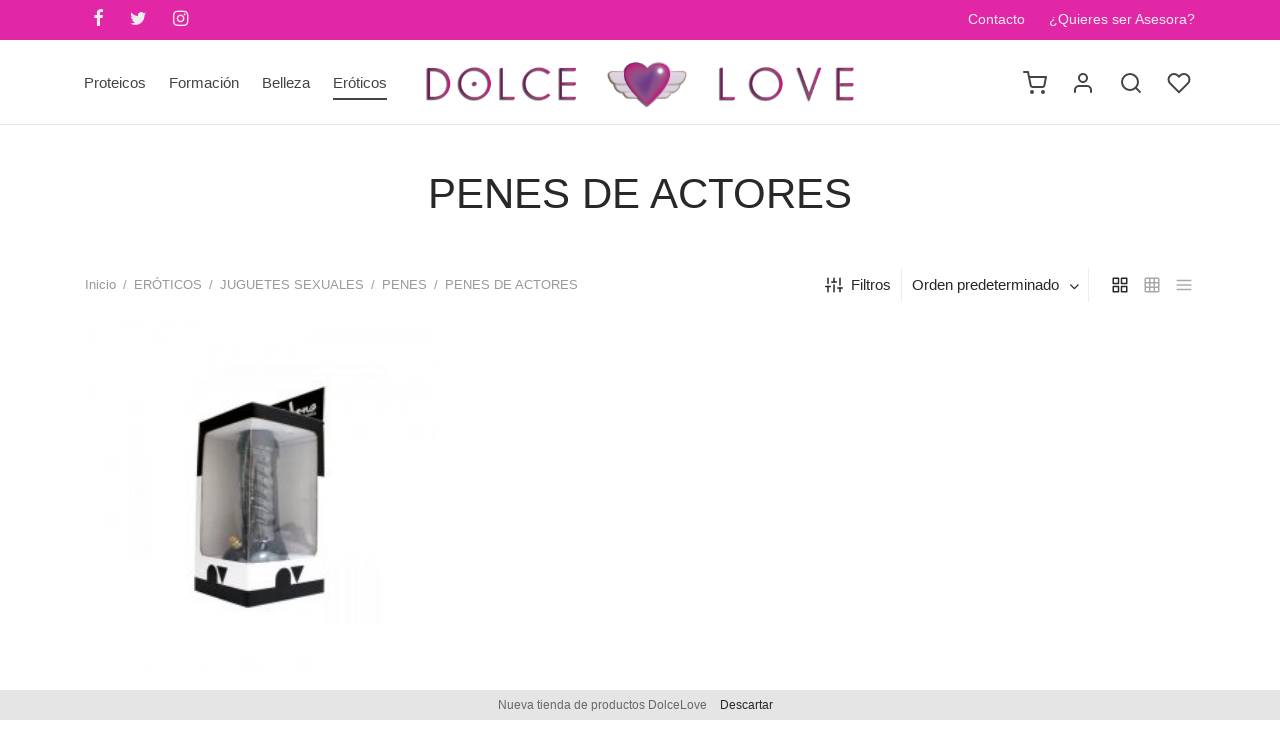

--- FILE ---
content_type: text/html; charset=UTF-8
request_url: https://dolceloveshop.es/categoria-producto/eroticos/juguetes-sexuales/penes/penes-de-actores/
body_size: 31585
content:

 <!doctype html>
<html lang="es">
<head>
	<meta charset="UTF-8" />
	<meta name="viewport" content="width=device-width, initial-scale=1.0, minimum-scale=1.0, maximum-scale=1.0, user-scalable=no">
	<link rel="profile" href="http://gmpg.org/xfn/11">
	<link rel="pingback" href="https://dolceloveshop.es/xmlrpc.php">
					<script>document.documentElement.className = document.documentElement.className + ' yes-js js_active js'</script>
				<meta name='robots' content='index, follow, max-image-preview:large, max-snippet:-1, max-video-preview:-1' />
<script>window._wca = window._wca || [];</script>

	<!-- This site is optimized with the Yoast SEO plugin v20.10 - https://yoast.com/wordpress/plugins/seo/ -->
	<title>PENES DE ACTORES archivos - Tienda dolcelove</title>
	<link rel="canonical" href="https://dolceloveshop.es/categoria-producto/eroticos/juguetes-sexuales/penes/penes-de-actores/" />
	<meta property="og:locale" content="es_ES" />
	<meta property="og:type" content="article" />
	<meta property="og:title" content="PENES DE ACTORES archivos - Tienda dolcelove" />
	<meta property="og:url" content="https://dolceloveshop.es/categoria-producto/eroticos/juguetes-sexuales/penes/penes-de-actores/" />
	<meta property="og:site_name" content="Tienda dolcelove" />
	<meta name="twitter:card" content="summary_large_image" />
	<script type="application/ld+json" class="yoast-schema-graph">{"@context":"https://schema.org","@graph":[{"@type":"CollectionPage","@id":"https://dolceloveshop.es/categoria-producto/eroticos/juguetes-sexuales/penes/penes-de-actores/","url":"https://dolceloveshop.es/categoria-producto/eroticos/juguetes-sexuales/penes/penes-de-actores/","name":"PENES DE ACTORES archivos - Tienda dolcelove","isPartOf":{"@id":"https://dolceloveshop.es/#website"},"primaryImageOfPage":{"@id":"https://dolceloveshop.es/categoria-producto/eroticos/juguetes-sexuales/penes/penes-de-actores/#primaryimage"},"image":{"@id":"https://dolceloveshop.es/categoria-producto/eroticos/juguetes-sexuales/penes/penes-de-actores/#primaryimage"},"thumbnailUrl":"https://dolceloveshop.es/wp-content/uploads/2021/07/6603.jpg","breadcrumb":{"@id":"https://dolceloveshop.es/categoria-producto/eroticos/juguetes-sexuales/penes/penes-de-actores/#breadcrumb"},"inLanguage":"es"},{"@type":"ImageObject","inLanguage":"es","@id":"https://dolceloveshop.es/categoria-producto/eroticos/juguetes-sexuales/penes/penes-de-actores/#primaryimage","url":"https://dolceloveshop.es/wp-content/uploads/2021/07/6603.jpg","contentUrl":"https://dolceloveshop.es/wp-content/uploads/2021/07/6603.jpg","width":800,"height":800},{"@type":"BreadcrumbList","@id":"https://dolceloveshop.es/categoria-producto/eroticos/juguetes-sexuales/penes/penes-de-actores/#breadcrumb","itemListElement":[{"@type":"ListItem","position":1,"name":"Portada","item":"https://dolceloveshop.es/"},{"@type":"ListItem","position":2,"name":"ERÓTICOS","item":"https://dolceloveshop.es/categoria-producto/eroticos/"},{"@type":"ListItem","position":3,"name":"JUGUETES SEXUALES","item":"https://dolceloveshop.es/categoria-producto/eroticos/juguetes-sexuales/"},{"@type":"ListItem","position":4,"name":"PENES","item":"https://dolceloveshop.es/categoria-producto/eroticos/juguetes-sexuales/penes/"},{"@type":"ListItem","position":5,"name":"PENES DE ACTORES"}]},{"@type":"WebSite","@id":"https://dolceloveshop.es/#website","url":"https://dolceloveshop.es/","name":"Tienda dolcelove","description":"Los mejores productos en juguetearía erótica, belleza y alimentación proteica","publisher":{"@id":"https://dolceloveshop.es/#organization"},"potentialAction":[{"@type":"SearchAction","target":{"@type":"EntryPoint","urlTemplate":"https://dolceloveshop.es/?s={search_term_string}"},"query-input":"required name=search_term_string"}],"inLanguage":"es"},{"@type":"Organization","@id":"https://dolceloveshop.es/#organization","name":"Tienda dolcelove","url":"https://dolceloveshop.es/","logo":{"@type":"ImageObject","inLanguage":"es","@id":"https://dolceloveshop.es/#/schema/logo/image/","url":"https://dolceloveshop.es/wp-content/uploads/2021/07/Logo_dolce_NEW_corazon-1.png","contentUrl":"https://dolceloveshop.es/wp-content/uploads/2021/07/Logo_dolce_NEW_corazon-1.png","width":2017,"height":242,"caption":"Tienda dolcelove"},"image":{"@id":"https://dolceloveshop.es/#/schema/logo/image/"}}]}</script>
	<!-- / Yoast SEO plugin. -->


<link rel='dns-prefetch' href='//stats.wp.com' />
<link rel="alternate" type="application/rss+xml" title="Tienda dolcelove &raquo; Feed" href="https://dolceloveshop.es/feed/" />
<link rel="alternate" type="application/rss+xml" title="Tienda dolcelove &raquo; Feed de los comentarios" href="https://dolceloveshop.es/comments/feed/" />
<link rel="alternate" type="application/rss+xml" title="Tienda dolcelove &raquo; PENES DE ACTORES Categoría Feed" href="https://dolceloveshop.es/categoria-producto/eroticos/juguetes-sexuales/penes/penes-de-actores/feed/" />
<style id='wp-img-auto-sizes-contain-inline-css'>
img:is([sizes=auto i],[sizes^="auto," i]){contain-intrinsic-size:3000px 1500px}
/*# sourceURL=wp-img-auto-sizes-contain-inline-css */
</style>
<style id='wp-emoji-styles-inline-css'>

	img.wp-smiley, img.emoji {
		display: inline !important;
		border: none !important;
		box-shadow: none !important;
		height: 1em !important;
		width: 1em !important;
		margin: 0 0.07em !important;
		vertical-align: -0.1em !important;
		background: none !important;
		padding: 0 !important;
	}
/*# sourceURL=wp-emoji-styles-inline-css */
</style>
<link rel='stylesheet' id='wp-block-library-css' href='https://dolceloveshop.es/wp-includes/css/dist/block-library/style.min.css?ver=6.9' media='all' />
<style id='wp-block-library-inline-css'>
.has-text-align-justify{text-align:justify;}

/*# sourceURL=wp-block-library-inline-css */
</style><link rel='stylesheet' id='wc-blocks-style-css' href='https://dolceloveshop.es/wp-content/plugins/woocommerce/assets/client/blocks/wc-blocks.css?ver=wc-10.4.3' media='all' />
<style id='global-styles-inline-css'>
:root{--wp--preset--aspect-ratio--square: 1;--wp--preset--aspect-ratio--4-3: 4/3;--wp--preset--aspect-ratio--3-4: 3/4;--wp--preset--aspect-ratio--3-2: 3/2;--wp--preset--aspect-ratio--2-3: 2/3;--wp--preset--aspect-ratio--16-9: 16/9;--wp--preset--aspect-ratio--9-16: 9/16;--wp--preset--color--black: #000000;--wp--preset--color--cyan-bluish-gray: #abb8c3;--wp--preset--color--white: #ffffff;--wp--preset--color--pale-pink: #f78da7;--wp--preset--color--vivid-red: #cf2e2e;--wp--preset--color--luminous-vivid-orange: #ff6900;--wp--preset--color--luminous-vivid-amber: #fcb900;--wp--preset--color--light-green-cyan: #7bdcb5;--wp--preset--color--vivid-green-cyan: #00d084;--wp--preset--color--pale-cyan-blue: #8ed1fc;--wp--preset--color--vivid-cyan-blue: #0693e3;--wp--preset--color--vivid-purple: #9b51e0;--wp--preset--color--gutenberg-white: #ffffff;--wp--preset--color--gutenberg-shade: #f8f8f8;--wp--preset--color--gutenberg-gray: #686868;--wp--preset--color--gutenberg-dark: #282828;--wp--preset--color--gutenberg-accent: #b9a16b;--wp--preset--gradient--vivid-cyan-blue-to-vivid-purple: linear-gradient(135deg,rgb(6,147,227) 0%,rgb(155,81,224) 100%);--wp--preset--gradient--light-green-cyan-to-vivid-green-cyan: linear-gradient(135deg,rgb(122,220,180) 0%,rgb(0,208,130) 100%);--wp--preset--gradient--luminous-vivid-amber-to-luminous-vivid-orange: linear-gradient(135deg,rgb(252,185,0) 0%,rgb(255,105,0) 100%);--wp--preset--gradient--luminous-vivid-orange-to-vivid-red: linear-gradient(135deg,rgb(255,105,0) 0%,rgb(207,46,46) 100%);--wp--preset--gradient--very-light-gray-to-cyan-bluish-gray: linear-gradient(135deg,rgb(238,238,238) 0%,rgb(169,184,195) 100%);--wp--preset--gradient--cool-to-warm-spectrum: linear-gradient(135deg,rgb(74,234,220) 0%,rgb(151,120,209) 20%,rgb(207,42,186) 40%,rgb(238,44,130) 60%,rgb(251,105,98) 80%,rgb(254,248,76) 100%);--wp--preset--gradient--blush-light-purple: linear-gradient(135deg,rgb(255,206,236) 0%,rgb(152,150,240) 100%);--wp--preset--gradient--blush-bordeaux: linear-gradient(135deg,rgb(254,205,165) 0%,rgb(254,45,45) 50%,rgb(107,0,62) 100%);--wp--preset--gradient--luminous-dusk: linear-gradient(135deg,rgb(255,203,112) 0%,rgb(199,81,192) 50%,rgb(65,88,208) 100%);--wp--preset--gradient--pale-ocean: linear-gradient(135deg,rgb(255,245,203) 0%,rgb(182,227,212) 50%,rgb(51,167,181) 100%);--wp--preset--gradient--electric-grass: linear-gradient(135deg,rgb(202,248,128) 0%,rgb(113,206,126) 100%);--wp--preset--gradient--midnight: linear-gradient(135deg,rgb(2,3,129) 0%,rgb(40,116,252) 100%);--wp--preset--font-size--small: 13px;--wp--preset--font-size--medium: 20px;--wp--preset--font-size--large: 36px;--wp--preset--font-size--x-large: 42px;--wp--preset--spacing--20: 0.44rem;--wp--preset--spacing--30: 0.67rem;--wp--preset--spacing--40: 1rem;--wp--preset--spacing--50: 1.5rem;--wp--preset--spacing--60: 2.25rem;--wp--preset--spacing--70: 3.38rem;--wp--preset--spacing--80: 5.06rem;--wp--preset--shadow--natural: 6px 6px 9px rgba(0, 0, 0, 0.2);--wp--preset--shadow--deep: 12px 12px 50px rgba(0, 0, 0, 0.4);--wp--preset--shadow--sharp: 6px 6px 0px rgba(0, 0, 0, 0.2);--wp--preset--shadow--outlined: 6px 6px 0px -3px rgb(255, 255, 255), 6px 6px rgb(0, 0, 0);--wp--preset--shadow--crisp: 6px 6px 0px rgb(0, 0, 0);}:where(.is-layout-flex){gap: 0.5em;}:where(.is-layout-grid){gap: 0.5em;}body .is-layout-flex{display: flex;}.is-layout-flex{flex-wrap: wrap;align-items: center;}.is-layout-flex > :is(*, div){margin: 0;}body .is-layout-grid{display: grid;}.is-layout-grid > :is(*, div){margin: 0;}:where(.wp-block-columns.is-layout-flex){gap: 2em;}:where(.wp-block-columns.is-layout-grid){gap: 2em;}:where(.wp-block-post-template.is-layout-flex){gap: 1.25em;}:where(.wp-block-post-template.is-layout-grid){gap: 1.25em;}.has-black-color{color: var(--wp--preset--color--black) !important;}.has-cyan-bluish-gray-color{color: var(--wp--preset--color--cyan-bluish-gray) !important;}.has-white-color{color: var(--wp--preset--color--white) !important;}.has-pale-pink-color{color: var(--wp--preset--color--pale-pink) !important;}.has-vivid-red-color{color: var(--wp--preset--color--vivid-red) !important;}.has-luminous-vivid-orange-color{color: var(--wp--preset--color--luminous-vivid-orange) !important;}.has-luminous-vivid-amber-color{color: var(--wp--preset--color--luminous-vivid-amber) !important;}.has-light-green-cyan-color{color: var(--wp--preset--color--light-green-cyan) !important;}.has-vivid-green-cyan-color{color: var(--wp--preset--color--vivid-green-cyan) !important;}.has-pale-cyan-blue-color{color: var(--wp--preset--color--pale-cyan-blue) !important;}.has-vivid-cyan-blue-color{color: var(--wp--preset--color--vivid-cyan-blue) !important;}.has-vivid-purple-color{color: var(--wp--preset--color--vivid-purple) !important;}.has-black-background-color{background-color: var(--wp--preset--color--black) !important;}.has-cyan-bluish-gray-background-color{background-color: var(--wp--preset--color--cyan-bluish-gray) !important;}.has-white-background-color{background-color: var(--wp--preset--color--white) !important;}.has-pale-pink-background-color{background-color: var(--wp--preset--color--pale-pink) !important;}.has-vivid-red-background-color{background-color: var(--wp--preset--color--vivid-red) !important;}.has-luminous-vivid-orange-background-color{background-color: var(--wp--preset--color--luminous-vivid-orange) !important;}.has-luminous-vivid-amber-background-color{background-color: var(--wp--preset--color--luminous-vivid-amber) !important;}.has-light-green-cyan-background-color{background-color: var(--wp--preset--color--light-green-cyan) !important;}.has-vivid-green-cyan-background-color{background-color: var(--wp--preset--color--vivid-green-cyan) !important;}.has-pale-cyan-blue-background-color{background-color: var(--wp--preset--color--pale-cyan-blue) !important;}.has-vivid-cyan-blue-background-color{background-color: var(--wp--preset--color--vivid-cyan-blue) !important;}.has-vivid-purple-background-color{background-color: var(--wp--preset--color--vivid-purple) !important;}.has-black-border-color{border-color: var(--wp--preset--color--black) !important;}.has-cyan-bluish-gray-border-color{border-color: var(--wp--preset--color--cyan-bluish-gray) !important;}.has-white-border-color{border-color: var(--wp--preset--color--white) !important;}.has-pale-pink-border-color{border-color: var(--wp--preset--color--pale-pink) !important;}.has-vivid-red-border-color{border-color: var(--wp--preset--color--vivid-red) !important;}.has-luminous-vivid-orange-border-color{border-color: var(--wp--preset--color--luminous-vivid-orange) !important;}.has-luminous-vivid-amber-border-color{border-color: var(--wp--preset--color--luminous-vivid-amber) !important;}.has-light-green-cyan-border-color{border-color: var(--wp--preset--color--light-green-cyan) !important;}.has-vivid-green-cyan-border-color{border-color: var(--wp--preset--color--vivid-green-cyan) !important;}.has-pale-cyan-blue-border-color{border-color: var(--wp--preset--color--pale-cyan-blue) !important;}.has-vivid-cyan-blue-border-color{border-color: var(--wp--preset--color--vivid-cyan-blue) !important;}.has-vivid-purple-border-color{border-color: var(--wp--preset--color--vivid-purple) !important;}.has-vivid-cyan-blue-to-vivid-purple-gradient-background{background: var(--wp--preset--gradient--vivid-cyan-blue-to-vivid-purple) !important;}.has-light-green-cyan-to-vivid-green-cyan-gradient-background{background: var(--wp--preset--gradient--light-green-cyan-to-vivid-green-cyan) !important;}.has-luminous-vivid-amber-to-luminous-vivid-orange-gradient-background{background: var(--wp--preset--gradient--luminous-vivid-amber-to-luminous-vivid-orange) !important;}.has-luminous-vivid-orange-to-vivid-red-gradient-background{background: var(--wp--preset--gradient--luminous-vivid-orange-to-vivid-red) !important;}.has-very-light-gray-to-cyan-bluish-gray-gradient-background{background: var(--wp--preset--gradient--very-light-gray-to-cyan-bluish-gray) !important;}.has-cool-to-warm-spectrum-gradient-background{background: var(--wp--preset--gradient--cool-to-warm-spectrum) !important;}.has-blush-light-purple-gradient-background{background: var(--wp--preset--gradient--blush-light-purple) !important;}.has-blush-bordeaux-gradient-background{background: var(--wp--preset--gradient--blush-bordeaux) !important;}.has-luminous-dusk-gradient-background{background: var(--wp--preset--gradient--luminous-dusk) !important;}.has-pale-ocean-gradient-background{background: var(--wp--preset--gradient--pale-ocean) !important;}.has-electric-grass-gradient-background{background: var(--wp--preset--gradient--electric-grass) !important;}.has-midnight-gradient-background{background: var(--wp--preset--gradient--midnight) !important;}.has-small-font-size{font-size: var(--wp--preset--font-size--small) !important;}.has-medium-font-size{font-size: var(--wp--preset--font-size--medium) !important;}.has-large-font-size{font-size: var(--wp--preset--font-size--large) !important;}.has-x-large-font-size{font-size: var(--wp--preset--font-size--x-large) !important;}
/*# sourceURL=global-styles-inline-css */
</style>

<style id='classic-theme-styles-inline-css'>
/*! This file is auto-generated */
.wp-block-button__link{color:#fff;background-color:#32373c;border-radius:9999px;box-shadow:none;text-decoration:none;padding:calc(.667em + 2px) calc(1.333em + 2px);font-size:1.125em}.wp-block-file__button{background:#32373c;color:#fff;text-decoration:none}
/*# sourceURL=/wp-includes/css/classic-themes.min.css */
</style>
<link rel='stylesheet' id='woo-advanced-discounts-css' href='https://dolceloveshop.es/wp-content/plugins/woo-advanced-discounts/public/css/wad-public.css?ver=2.31.3' media='all' />
<link rel='stylesheet' id='o-tooltip-css' href='https://dolceloveshop.es/wp-content/plugins/woo-advanced-discounts/public/css/tooltip.min.css?ver=2.31.3' media='all' />
<style id='woocommerce-inline-inline-css'>
.woocommerce form .form-row .required { visibility: visible; }
/*# sourceURL=woocommerce-inline-inline-css */
</style>
<link rel='stylesheet' id='woo-variation-swatches-css' href='https://dolceloveshop.es/wp-content/plugins/woo-variation-swatches/assets/css/frontend.min.css?ver=1679955777' media='all' />
<style id='woo-variation-swatches-inline-css'>
:root {
--wvs-tick:url("data:image/svg+xml;utf8,%3Csvg filter='drop-shadow(0px 0px 2px rgb(0 0 0 / .8))' xmlns='http://www.w3.org/2000/svg'  viewBox='0 0 30 30'%3E%3Cpath fill='none' stroke='%23ffffff' stroke-linecap='round' stroke-linejoin='round' stroke-width='4' d='M4 16L11 23 27 7'/%3E%3C/svg%3E");

--wvs-cross:url("data:image/svg+xml;utf8,%3Csvg filter='drop-shadow(0px 0px 5px rgb(255 255 255 / .6))' xmlns='http://www.w3.org/2000/svg' width='72px' height='72px' viewBox='0 0 24 24'%3E%3Cpath fill='none' stroke='%23ff0000' stroke-linecap='round' stroke-width='0.6' d='M5 5L19 19M19 5L5 19'/%3E%3C/svg%3E");
--wvs-single-product-item-width:30px;
--wvs-single-product-item-height:30px;
--wvs-single-product-item-font-size:16px}
/*# sourceURL=woo-variation-swatches-inline-css */
</style>
<link rel='stylesheet' id='ywcrbp_product_frontend_style-css' href='https://dolceloveshop.es/wp-content/plugins/yith-woocommerce-role-based-prices-premium/assets/css/ywcrbp_product_frontend.css?ver=1.22.0' media='all' />
<link rel='stylesheet' id='jquery-selectBox-css' href='https://dolceloveshop.es/wp-content/plugins/yith-woocommerce-wishlist/assets/css/jquery.selectBox.css?ver=1.2.0' media='all' />
<link rel='stylesheet' id='yith-wcwl-font-awesome-css' href='https://dolceloveshop.es/wp-content/plugins/yith-woocommerce-wishlist/assets/css/font-awesome.css?ver=4.7.0' media='all' />
<link rel='stylesheet' id='woocommerce_prettyPhoto_css-css' href='//dolceloveshop.es/wp-content/plugins/woocommerce/assets/css/prettyPhoto.css?ver=3.1.6' media='all' />
<link rel='stylesheet' id='yith-wcwl-main-css' href='https://dolceloveshop.es/wp-content/plugins/yith-woocommerce-wishlist/assets/css/style.css?ver=3.19.0' media='all' />
<style id='yith-wcwl-main-inline-css'>
.yith-wcwl-share li a{color: #FFFFFF;}.yith-wcwl-share li a:hover{color: #FFFFFF;}.yith-wcwl-share a.facebook{background: #39599E; background-color: #39599E;}.yith-wcwl-share a.facebook:hover{background: #39599E; background-color: #39599E;}.yith-wcwl-share a.twitter{background: #45AFE2; background-color: #45AFE2;}.yith-wcwl-share a.twitter:hover{background: #39599E; background-color: #39599E;}.yith-wcwl-share a.pinterest{background: #AB2E31; background-color: #AB2E31;}.yith-wcwl-share a.pinterest:hover{background: #39599E; background-color: #39599E;}.yith-wcwl-share a.email{background: #FBB102; background-color: #FBB102;}.yith-wcwl-share a.email:hover{background: #39599E; background-color: #39599E;}.yith-wcwl-share a.whatsapp{background: #00A901; background-color: #00A901;}.yith-wcwl-share a.whatsapp:hover{background: #39599E; background-color: #39599E;}
/*# sourceURL=yith-wcwl-main-inline-css */
</style>
<link rel='stylesheet' id='goya-grid-css' href='https://dolceloveshop.es/wp-content/themes/goya/assets/css/grid.css?ver=1.0.5.4' media='all' />
<link rel='stylesheet' id='goya-core-css' href='https://dolceloveshop.es/wp-content/themes/goya/assets/css/core.css?ver=1.0.5.4' media='all' />
<link rel='stylesheet' id='goya-icons-css' href='https://dolceloveshop.es/wp-content/themes/goya/assets/icons/theme-icons/style.css?ver=1.0.5.4' media='all' />
<link rel='stylesheet' id='goya-shop-css' href='https://dolceloveshop.es/wp-content/themes/goya/assets/css/shop.css?ver=1.0.5.4' media='all' />
<link rel='stylesheet' id='goya-elements-css' href='https://dolceloveshop.es/wp-content/themes/goya/assets/css/vc-elements.css?ver=1.0.5.4' media='all' />
<style id='goya-customizer-styles-inline-css'>
body,blockquote cite,div.vc_progress_bar .vc_single_bar .vc_label,div.vc_toggle_size_sm .vc_toggle_title h4 {font-size:15px;}@media all and (max-width:767px) {input[type="text"], input[type="password"], input[type="number"], input[type="date"], input[type="datetime"], input[type="datetime-local"], input[type="time"], input[type="month"], input[type="week"], input[type="email"], input[type="search"], input[type="tel"], input[type="url"], input.input-text, select, textarea {font-size:16px;}}.wp-caption-text,.woocommerce-breadcrumb,.post.listing .listing_content .post-meta,.footer-bar .footer-bar-content,.side-menu .mobile-widgets p,.side-menu .side-widgets p,.products .product.product-category a div h2 .count,#payment .payment_methods li .payment_box,#payment .payment_methods li a.about_paypal,.et-product-detail .summary .sizing_guide,#reviews .commentlist li .comment-text .woocommerce-review__verified,#reviews .commentlist li .comment-text .woocommerce-review__published-date,.commentlist > li .comment-meta,.widget .type-post .post-meta,.widget_rss .rss-date,.wp-block-latest-comments__comment-date,.wp-block-latest-posts__post-date,.commentlist > li .reply,.comment-reply-title small,.commentlist .bypostauthor .post-author,.commentlist .bypostauthor > .comment-body .fn:after,.et-portfolio.et-portfolio-style-hover-card .type-portfolio .et-portfolio-excerpt {font-size:13px;}h1, h2, h3, h4, h5, h6{color:#282828;}.et-banner .et-banner-content .et-banner-title.color-accent,.et-banner .et-banner-content .et-banner-subtitle.color-accent,.et-banner .et-banner-content .et-banner-link.link.color-accent,.et-banner .et-banner-content .et-banner-link.link.color-accent:hover,.et-banner .et-banner-content .et-banner-link.outlined.color-accent,.et-banner .et-banner-content .et-banner-link.outlined.color-accent:hover {color:#b9a16b;}.et-banner .et-banner-content .et-banner-subtitle.tag_style.color-accent,.et-banner .et-banner-content .et-banner-link.solid.color-accent,.et-banner .et-banner-content .et-banner-link.solid.color-accent:hover {background:#b9a16b;}.et-iconbox.icon-style-background.icon-color-accent .et-feature-icon {background:#b9a16b;}.et-iconbox.icon-style-border.icon-color-accent .et-feature-icon,.et-iconbox.icon-style-simple.icon-color-accent .et-feature-icon {color:#b9a16b;}.et-counter.counter-color-accent .h1,.et-counter.icon-color-accent i {color:#b9a16b;}.et_btn.solid.color-accent {background:#b9a16b;}.et_btn.link.color-accent,.et_btn.outlined.color-accent,.et_btn.outlined.color-accent:hover {color:#b9a16b;}.et-animatype.color-accent .et-animated-entry,.et-stroketype.color-accent *{color:#b9a16b;}.slick-prev:hover,.slick-next:hover,.flex-prev:hover,.flex-next:hover,.mfp-wrap.quick-search .mfp-content [type="submit"],.et-close,.single-product .pswp__button:hover,.content404 h4,.woocommerce-tabs .tabs li a span,.woo-variation-gallery-wrapper .woo-variation-gallery-trigger:hover:after,.mobile-menu li.menu-item-has-children.active > .et-menu-toggle:after,.mobile-menu li.menu-item-has-children > .et-menu-toggle:hover,.remove:hover, a.remove:hover,span.minicart-counter.et-count-zero,.tag-cloud-link .tag-link-count,.star-rating > span:before,.comment-form-rating .stars > span:before,.wpmc-tabs-wrapper li.wpmc-tab-item.current,div.argmc-wrapper .tab-completed-icon:before,div.argmc-wrapper .argmc-tab-item.completed .argmc-tab-number,.widget ul li.active,.et-wp-gallery-popup .mfp-arrow {color:#b9a16b;}.accent-color:not(.fancy-tag),.accent-color:not(.fancy-tag) .wpb_wrapper > h1,.accent-color:not(.fancy-tag) .wpb_wrapper > h2,.accent-color:not(.fancy-tag) .wpb_wrapper > h3,.accent-color:not(.fancy-tag) .wpb_wrapper > h4,.accent-color:not(.fancy-tag) .wpb_wrapper > h5,.accent-color:not(.fancy-tag) .wpb_wrapper > h6,.accent-color:not(.fancy-tag) .wpb_wrapper > p {color:#b9a16b !important;}.accent-color.fancy-tag,.wpb_text_column .accent-color.fancy-tag:last-child,.accent-color.fancy-tag .wpb_wrapper > h1,.accent-color.fancy-tag .wpb_wrapper > h2,.accent-color.fancy-tag .wpb_wrapper > h3,.accent-color.fancy-tag .wpb_wrapper > h4,.accent-color.fancy-tag .wpb_wrapper > h5,.accent-color.fancy-tag .wpb_wrapper > h6,.accent-color.fancy-tag .wpb_wrapper > p {background-color:#b9a16b;}.wpmc-tabs-wrapper li.wpmc-tab-item.current .wpmc-tab-number,.wpmc-tabs-wrapper li.wpmc-tab-item.current:before,.tag-cloud-link:hover,div.argmc-wrapper .argmc-tab-item.completed .argmc-tab-number,div.argmc-wrapper .argmc-tab-item.current .argmc-tab-number,div.argmc-wrapper .argmc-tab-item.last.current + .argmc-tab-item:hover .argmc-tab-number {border-color:#b9a16b;}.mfp-close.scissors-close:hover:before,.mfp-close.scissors-close:hover:after,.remove:hover:before,.remove:hover:after,#side-cart .remove:hover:before,#side-cart .remove:hover:after,#side-cart.dark .remove:hover:before,#side-cart.dark .remove:hover:after,#side-filters.ajax-loader .et-close,.vc_progress_bar.vc_progress-bar-color-bar_orange .vc_single_bar span.vc_bar,span.minicart-counter,.filter-trigger .et-active-filters-count,.et-active-filters-count,div.argmc-wrapper .argmc-tab-item.current .argmc-tab-number,div.argmc-wrapper .argmc-tab-item.visited:hover .argmc-tab-number,div.argmc-wrapper .argmc-tab-item.last.current + .argmc-tab-item:hover .argmc-tab-number,.slick-dots li button:hover,.wpb_column.et-light-column .postline:before,.wpb_column.et-light-column .postline-medium:before,.wpb_column.et-light-column .postline-large:before,.et-feat-video-btn:hover .et-featured-video-icon:after,.post.type-post.sticky .entry-title a:after {background-color:#b9a16b;}div.argmc-wrapper .argmc-tab-item.visited:before {border-bottom-color:#b9a16b;}.yith-wcan-loading:after,.blockUI.blockOverlay:after,.easyzoom-notice:after,.woocommerce-product-gallery__wrapper .slick:after,.add_to_cart_button.loading:after,.et-loader:after {background-color:#b9a16b;}.fancy-title,h1.fancy-title,h2.fancy-title,h3.fancy-title,h4.fancy-title,h5.fancy-title,h6.fancy-title {color:#b9a16b}.fancy-tag,h1.fancy-tag,h2.fancy-tag,h3.fancy-tag,h4.fancy-tag,h5.fancy-tag,h6.fancy-tag {background-color:#b9a16b}@media only screen and (min-width:992px) {.header,.header-spacer,.product-header-spacer {height:85px;}.page-header-transparent .hero-header .hero-title {padding-top:85px;}.et-product-detail.et-product-layout-no-padding.product-header-transparent .showcase-inner .product-information {padding-top:85px;}.header_on_scroll:not(.megamenu-active) .header,.header_on_scroll:not(.megamenu-active) .header-spacer,.header_on_scroll:not(.megamenu-active) .product-header-spacer {height:127px;}}@media only screen and (max-width:991px) {.header,.header_on_scroll .header,.header-spacer,.product-header-spacer {height:61px;}.page-header-transparent .hero-header .hero-title {padding-top:61px;}}@media screen and (min-width:576px) and (max-width:767px) {.sticky-product-bar {height:61px;}.product-bar-visible.single-product.fixed-product-bar-bottom .footer {margin-bottom:61px;}.product-bar-visible.single-product.fixed-product-bar-bottom #scroll_to_top.active {bottom:71px;}}.header .menu-holder {min-height:52px;}@media only screen and (max-width:767px) {.header .menu-holder {min-height:27px;}}.header .logolink .logoimg {max-height:52px;}@media only screen and (max-width:767px) {.header .logolink .logoimg {max-height:27px;}}@media only screen and (min-width:992px) { .header_on_scroll:not(.megamenu-active) .header .logolink .logoimg { max-height:55px; }}.tax-product_cat.term-266 .hero-header .hero-title {}.top-bar {background-color:#e127a6;height:40px;line-height:40px;}.top-bar,.top-bar a,.top-bar button,.top-bar .selected {color:#eeeeee;}.page-header-regular .header,.header_on_scroll .header {background-color:#ffffff;}@media only screen and (max-width:576px) {.page-header-transparent:not(.header-transparent-mobiles):not(.header_on_scroll) .header {background-color:#ffffff;}}.header a,.header .menu-toggle,.header .goya-search button {color:#444444;}@media only screen and (max-width:767px) {.sticky-header-light .header .menu-toggle:hover,.header-transparent-mobiles.sticky-header-light.header_on_scroll .header a.icon,.header-transparent-mobiles.sticky-header-light.header_on_scroll .header .menu-toggle,.header-transparent-mobiles.light-title:not(.header_on_scroll) .header a.icon,.header-transparent-mobiles.light-title:not(.header_on_scroll) .header .menu-toggle {color:#ffffff;}}@media only screen and (min-width:768px) {.light-title:not(.header_on_scroll) .header .site-title,.light-title:not(.header_on_scroll) .header .et-header-menu>li> a,.sticky-header-light.header_on_scroll .header .et-header-menu>li> a,.light-title:not(.header_on_scroll) span.minicart-counter.et-count-zero,.sticky-header-light.header_on_scroll .header .icon,.sticky-header-light.header_on_scroll .header .menu-toggle,.light-title:not(.header_on_scroll) .header .icon,.light-title:not(.header_on_scroll) .header .menu-toggle {color:#ffffff;}}.et-header-menu .menu-label,.mobile-menu .menu-label {background-color:#bbbbbb;}.et-header-menu ul.sub-menu:before,.et-header-menu .sub-menu .sub-menu {background-color:#ffffff;}.et-header-menu>li.menu-item-has-children > a:after {border-bottom-color:#ffffff;}.et-header-menu ul.sub-menu li a {color:#444444;}.side-panel .mobile-bar,.side-panel .mobile-bar.dark {background:#f8f8f8;}.side-mobile-menu,.side-mobile-menu.dark { background:#ffffff;}.side-fullscreen-menu,.side-fullscreen-menu.dark { background:#ffffff;}.site-footer,.site-footer.dark {background-color:#3a3a3a;}.site-footer .footer-bar.custom-color-1,.site-footer .footer-bar.custom-color-1.dark {background-color:#ffffff;}.mfp #et-quickview {max-width:960px;}.shop-widget-scroll .widget > ul,.shop-widget-scroll .widget:not(.widget-woof) > h6 + *,.shop-widget-scroll .wcapf-layered-nav {max-height:150px;}.star-rating > span:before,.comment-form-rating .stars > span:before {color:#282828;}.product-inner .badge.onsale,.wc-block-grid .wc-block-grid__products .wc-block-grid__product .wc-block-grid__product-onsale {color:#ef5c5c;background-color:#ffffff;}.et-product-detail .summary .badge.onsale {border-color:#ef5c5c;}.product-inner .badge.new {color:#585858;background-color:#ffffff;}.product-inner .badge.out-of-stock {color:#585858;background-color:#ffffff;}@media screen and (min-width:768px) {}.et-blog.hero-header .hero-title {background-color:#f8f8f8;}}?>.post.post-detail.hero-title .post-featured.title-wrap {background-color:#f8f8f8;}.has-gutenberg-white-color { color:#ffffff !important; }.has-gutenberg-white-background-color { background-color:#ffffff; }.wp-block-button.outlined .has-gutenberg-white-color { border-color:#ffffff !important; background-color:transparent !important; }.has-gutenberg-shade-color { color:#f8f8f8 !important; }.has-gutenberg-shade-background-color { background-color:#f8f8f8; }.wp-block-button.outlined .has-gutenberg-shade-color { border-color:#f8f8f8 !important; background-color:transparent !important; }.has-gutenberg-gray-color { color:#686868 !important; }.has-gutenberg-gray-background-color { background-color:#686868; }.wp-block-button.outlined .has-gutenberg-gray-color { border-color:#686868 !important; background-color:transparent !important; }.has-gutenberg-dark-color { color:#282828 !important; }.has-gutenberg-dark-background-color { background-color:#282828; }.wp-block-button.outlined .has-gutenberg-dark-color { border-color:#282828 !important; background-color:transparent !important; }.has-gutenberg-accent-color { color:#b9a16b !important; }.has-gutenberg-accent-background-color { background-color:#b9a16b; }.wp-block-button.outlined .has-gutenberg-accent-color { border-color:#b9a16b !important; background-color:transparent !important; }.commentlist .bypostauthor > .comment-body .fn:after {content:'Post Author';}.et-inline-validation-notices .form-row.woocommerce-invalid-required-field:after{content:'Required field';}.post.type-post.sticky .entry-title a:after {content:'Featured';}.footer-widgets .mc4wp-form-fields input { border-color:#fff !important;}.footer-widgets .mc4wp-form-fields input[type=submit] { background:transparent;}tr.cart-discount.coupon-codemprendedl{ visibility:hidden;}
/*# sourceURL=goya-customizer-styles-inline-css */
</style>
<link rel='stylesheet' id='pwb-styles-frontend-css' href='https://dolceloveshop.es/wp-content/plugins/perfect-woocommerce-brands/build/frontend/css/style.css?ver=3.6.8' media='all' />
<link rel='stylesheet' id='jetpack_css-css' href='https://dolceloveshop.es/wp-content/plugins/jetpack/css/jetpack.css?ver=11.9.3' media='all' />
<script type="text/template" id="tmpl-variation-template">
	<div class="woocommerce-variation-description">{{{ data.variation.variation_description }}}</div>
	<div class="woocommerce-variation-price">{{{ data.variation.price_html }}}</div>
	<div class="woocommerce-variation-availability">{{{ data.variation.availability_html }}}</div>
</script>
<script type="text/template" id="tmpl-unavailable-variation-template">
	<p role="alert">Lo siento, este producto no está disponible. Por favor, elige otra combinación.</p>
</script>
<script src="https://dolceloveshop.es/wp-includes/js/jquery/jquery.min.js?ver=3.7.1" id="jquery-core-js"></script>
<script src="https://dolceloveshop.es/wp-includes/js/jquery/jquery-migrate.min.js?ver=3.4.1" id="jquery-migrate-js"></script>
<script src="https://dolceloveshop.es/wp-content/plugins/woo-advanced-discounts/public/js/wad-public.js?ver=2.31.3" id="woo-advanced-discounts-js"></script>
<script src="https://dolceloveshop.es/wp-content/plugins/woo-advanced-discounts/public/js/tooltip.min.js?ver=2.31.3" id="o-tooltip-js"></script>
<script src="https://dolceloveshop.es/wp-content/plugins/woocommerce/assets/js/jquery-blockui/jquery.blockUI.min.js?ver=2.7.0-wc.10.4.3" id="wc-jquery-blockui-js" data-wp-strategy="defer"></script>
<script id="wc-add-to-cart-js-extra">
var wc_add_to_cart_params = {"ajax_url":"/wp-admin/admin-ajax.php","wc_ajax_url":"/?wc-ajax=%%endpoint%%","i18n_view_cart":"Ver carrito","cart_url":"https://dolceloveshop.es/cart/","is_cart":"","cart_redirect_after_add":"no"};
//# sourceURL=wc-add-to-cart-js-extra
</script>
<script src="https://dolceloveshop.es/wp-content/plugins/woocommerce/assets/js/frontend/add-to-cart.min.js?ver=10.4.3" id="wc-add-to-cart-js" data-wp-strategy="defer"></script>
<script src="https://dolceloveshop.es/wp-content/plugins/woocommerce/assets/js/js-cookie/js.cookie.min.js?ver=2.1.4-wc.10.4.3" id="wc-js-cookie-js" defer data-wp-strategy="defer"></script>
<script id="woocommerce-js-extra">
var woocommerce_params = {"ajax_url":"/wp-admin/admin-ajax.php","wc_ajax_url":"/?wc-ajax=%%endpoint%%","i18n_password_show":"Mostrar contrase\u00f1a","i18n_password_hide":"Ocultar contrase\u00f1a"};
//# sourceURL=woocommerce-js-extra
</script>
<script src="https://dolceloveshop.es/wp-content/plugins/woocommerce/assets/js/frontend/woocommerce.min.js?ver=10.4.3" id="woocommerce-js" defer data-wp-strategy="defer"></script>
<script src="https://dolceloveshop.es/wp-content/plugins/js_composer/assets/js/vendors/woocommerce-add-to-cart.js?ver=6.6.0" id="vc_woocommerce-add-to-cart-js-js"></script>
<script src="https://dolceloveshop.es/wp-includes/js/underscore.min.js?ver=1.13.7" id="underscore-js"></script>
<script id="wp-util-js-extra">
var _wpUtilSettings = {"ajax":{"url":"/wp-admin/admin-ajax.php"}};
//# sourceURL=wp-util-js-extra
</script>
<script src="https://dolceloveshop.es/wp-includes/js/wp-util.min.js?ver=6.9" id="wp-util-js"></script>
<script src="https://stats.wp.com/s-202604.js" id="woocommerce-analytics-js" defer data-wp-strategy="defer"></script>
<script src="https://dolceloveshop.es/wp-content/themes/goya/assets/js/vendor/jquery.cookie.js?ver=1.4.1" id="cookie-js"></script>
<script src="https://dolceloveshop.es/wp-content/plugins/woocommerce/assets/js/select2/select2.full.min.js?ver=4.0.3-wc.10.4.3" id="wc-select2-js" defer data-wp-strategy="defer"></script>
<link rel="https://api.w.org/" href="https://dolceloveshop.es/wp-json/" /><link rel="alternate" title="JSON" type="application/json" href="https://dolceloveshop.es/wp-json/wp/v2/product_cat/266" /><link rel="EditURI" type="application/rsd+xml" title="RSD" href="https://dolceloveshop.es/xmlrpc.php?rsd" />
<meta name="generator" content="WordPress 6.9" />
<meta name="generator" content="WooCommerce 10.4.3" />
<meta name="cdp-version" content="1.3.9" />	<style>img#wpstats{display:none}</style>
		<!-- Google site verification - Google for WooCommerce -->
<meta name="google-site-verification" content="PTaoNsP0JH7ZNiudxF0RxtoVceykto5_U4lzacS_CCU" />
	<noscript><style>.woocommerce-product-gallery{ opacity: 1 !important; }</style></noscript>
	<meta name="generator" content="Powered by WPBakery Page Builder - drag and drop page builder for WordPress."/>
<style type="text/css">
body.custom-background #wrapper { background-color: #ffffff; }
</style>
<link rel="icon" href="https://dolceloveshop.es/wp-content/uploads/2021/07/cropped-lodo-32x32.png" sizes="32x32" />
<link rel="icon" href="https://dolceloveshop.es/wp-content/uploads/2021/07/cropped-lodo-192x192.png" sizes="192x192" />
<link rel="apple-touch-icon" href="https://dolceloveshop.es/wp-content/uploads/2021/07/cropped-lodo-180x180.png" />
<meta name="msapplication-TileImage" content="https://dolceloveshop.es/wp-content/uploads/2021/07/cropped-lodo-270x270.png" />
		<style id="wp-custom-css">
			tr.cart-discount.coupon-codemprendedl{
     
		display:none;
}		</style>
		<style id="kirki-inline-styles">.header,.header-spacer,.product-header-spacer{height:85px;}.header .header-bottom{height:40px;max-height:40px;min-height:40px;}.header .logolink .logoimg{max-height:52px;}.top-bar{height:40px;line-height:40px;background-color:#e127a6;}.top-bar, .top-bar a, .top-bar button, .top-bar .selected{color:#eeeeee;}.side-panel .mobile-bar,.side-panel .mobile-bar.dark{background-color:#f8f8f8;}.side-fullscreen-menu,.side-fullscreen-menu.dark{background-color:#ffffff;}.side-mobile-menu li a, .side-mobile-menu .bottom-extras .text, .side-mobile-menu .bottom-extras a, .side-mobile-menu .selected{color:#282828;}.side-menu.side-mobile-menu,.side-menu.side-mobile-menu.dark{background-color:#ffffff;}.site-footer,.site-footer.dark{background-color:#3a3a3a;}.mfp #et-quickview{max-width:960px;}.mfp-wrap.quick-search .mfp-content [type="submit"], .et-close, .single-product .pswp__button:hover, .content404 h4, .woocommerce-tabs .tabs li a span, .woo-variation-gallery-wrapper .woo-variation-gallery-trigger:hover:after, .mobile-menu li.menu-item-has-children.active > .et-menu-toggle:after, .mobile-menu li.menu-item-has-children > .et-menu-toggle:hover, .remove:hover, a.remove:hover, .minicart-counter.et-count-zero, .tag-cloud-link .tag-link-count, .wpmc-tabs-wrapper li.wpmc-tab-item.current, div.argmc-wrapper .tab-completed-icon:before, .et-wp-gallery-popup .mfp-arrow{color:#b9a16b;}.slick-dots li.slick-active button{background-color:#b9a16b;}body, blockquote cite, .et-listing-style1 .product_thumbnail .et-quickview-btn, .products .single_add_to_cart_button.button, .products .add_to_cart_button.button, .products .added_to_cart.button, .side-panel header h6{color:#686868;}.cart-collaterals .woocommerce-shipping-destination strong,#order_review .shop_table,#payment .payment_methods li label, .et-product-detail .summary .variations label, .woocommerce-tabs .tabs li a:hover, .woocommerce-tabs .tabs li.active a, .et-product-detail .product_meta > span *, .sticky-product-bar .variations .label, .et-product-detail .summary .sizing_guide, #side-cart .woocommerce-mini-cart__total, .woocommerce-Price-amount, .cart-collaterals .shipping-calculator-button, .woocommerce-terms-and-conditions-wrapper a, .et-checkout-login-title a, .et-checkout-coupon-title a, .woocommerce-checkout h3, .order_review_heading, .woocommerce-Address-title h3, .woocommerce-MyAccount-content h3, .woocommerce-MyAccount-content legend, .et-product-detail.et-cart-mixed .summary .yith-wcwl-add-to-wishlist > div > a, .et-product-detail.et-cart-stacked .summary .yith-wcwl-add-to-wishlist > div > a, .hentry table th, .entry-content table th, #reviews .commentlist li .comment-text .meta strong, .et-feat-video-btn, #ship-to-different-address label, .woocommerce-account-fields p.create-account label, .et-login-wrapper a, .floating-labels .form-row.float-label input:focus ~ label, .floating-labels .form-row.float-label textarea:focus ~ label, .woocommerce-info, .order_details li strong, table.order_details th, table.order_details a, .variable-items-wrapper .variable-item:not(.radio-variable-item).button-variable-item.selected, .woocommerce-MyAccount-content p a:not(.button), .woocommerce-MyAccount-content header a, .woocommerce-MyAccount-navigation ul li a, .et-MyAccount-user-info .et-username strong, .woocommerce .woocommerce-MyAccount-content .shop_table a, .woocommerce-MyAccount-content .shop_table tr th, mark, .woocommerce-MyAccount-content strong, .product_list_widget a, .search-panel .search-field, .goya-search .search-button-group select{color:#282828;}input[type=radio]:checked:before, input[type=checkbox]:checked,.select2-container--default .select2-results__option--highlighted[aria-selected]{background-color:#282828;}label:hover input[type=checkbox], label:hover input[type=radio], input[type="text"]:focus, input[type="password"]:focus, input[type="number"]:focus, input[type="date"]:focus, input[type="datetime"]:focus, input[type="datetime-local"]:focus, input[type="time"]:focus, input[type="month"]:focus, input[type="week"]:focus, input[type="email"]:focus, input[type="search"]:focus, input[type="tel"]:focus, input[type="url"]:focus, input.input-text:focus, select:focus, textarea:focus{border-color:#282828;}input[type=checkbox]:checked{border-color:#282828!important;}.et-product-detail .summary .yith-wcwl-add-to-wishlist a .icon svg, .sticky-product-bar .yith-wcwl-add-to-wishlist a .icon svg{stroke:#282828;}.et-product-detail .summary .yith-wcwl-wishlistaddedbrowse a svg, .et-product-detail .summary .yith-wcwl-wishlistexistsbrowse a svg, .sticky-product-bar .yith-wcwl-wishlistaddedbrowse a svg, .sticky-product-bar .yith-wcwl-wishlistexistsbrowse a svg{fill:#282828;}.woocommerce-breadcrumb, .woocommerce-breadcrumb a, .widget .wcapf-layered-nav ul li .count, .category_bar .header-active-filters, #reviews .commentlist li .comment-text .woocommerce-review__verified, #reviews .commentlist li .comment-text .woocommerce-review__published-date, .woof_container_inner h4, #side-filters .header-active-filters .active-filters-title, #side-filters .widget h6, .sliding-menu .sliding-menu-back{color:#999999;}h1, h2, h3, h4, h5, h6{color:#282828;}.yith-wcan-loading:after, .blockUI.blockOverlay:after, .easyzoom-notice:after, .woocommerce-product-gallery__wrapper .slick:after, .add_to_cart_button.loading:after, .et-loader:after, .wcapf-before-update:after, #side-filters.ajax-loader .side-panel-content:after{background-color:#b9a16b;}.et-page-load-overlay .dot3-loader{color:#b9a16b;}.button, input[type=submit], button[type=submit], #side-filters .et-close, .nf-form-cont .nf-form-content .submit-wrap .ninja-forms-field, .yith-wcwl-popup-footer a.button.wishlist-submit{background-color:#282828;}.button, .button:hover, input[type=submit], input[type=submit]:hover, .nf-form-cont .nf-form-content .submit-wrap .ninja-forms-field, .nf-form-cont .nf-form-content .submit-wrap .ninja-forms-field:hover, .yith-wcwl-popup-footer a.button.wishlist-submit{color:#ffffff;}.button.outlined, .button.outlined:hover, .woocommerce-Reviews .comment-reply-title:hover{color:#282828;}.fancy-title{color:#b9a16b;}.fancy-tag{background-color:#b9a16b;}.page-header-regular .header, .header_on_scroll .header{background-color:#ffffff;}.header .goya-search button, .header .et-switcher-container .selected, .header .et-header-text, .header .product.wcml-dropdown li>a, .header .product.wcml-dropdown .wcml-cs-active-currency>a, .header .product.wcml-dropdown .wcml-cs-active-currency:hover>a, .header .product.wcml-dropdown .wcml-cs-active-currency:focus>a,.header .menu-toggle,.header a{color:#444444;}.et-header-menu .menu-label{background-color:#bbbbbb;}.et-header-menu ul.sub-menu li a{color:#444444;}.et-header-menu .sub-menu .sub-menu,.et-header-menu ul.sub-menu:before{background-color:#ffffff;}.et-header-menu>li.menu-item-has-children > a:after{border-bottom-color:#ffffff;}.et-product-detail .single_add_to_cart_button, .sticky-product-bar .single_add_to_cart_button, .sticky-product-bar .add_to_cart_button, .woocommerce-mini-cart__buttons .button.checkout, .button.checkout-button, #place_order.button, .woocommerce .argmc-wrapper .argmc-nav-buttons .argmc-submit, .wishlist_table .add_to_cart.button{background-color:#000000;}.woocommerce-mini-cart__buttons .button:not(.checkout){color:#000000;}.product-showcase-light-text .showcase-inner .single_add_to_cart_button{background-color:#b9a16b;}.product-showcase-light-text .et-product-detail .single_add_to_cart_button{color:#ffffff;}.shop_bar button, .shop_bar .woocommerce-ordering .select2-container--default .select2-selection--single, .shop_bar .shop-filters .orderby, .shop_bar .woocommerce-ordering:after{color:#282828;}.products .product-title h3 a, .et-product-detail .summary h1{color:#282828;}.products .product_after_title .price ins, .products .product_after_title .price>.amount, .price ins, .price > .amount, .price del, .price .woocommerce-Price-amount{color:#777777;}.star-rating > span:before, .comment-form-rating .stars > span:before{color:#282828;}.product-inner .badge.onsale, .wc-block-grid .wc-block-grid__products .wc-block-grid__product .wc-block-grid__product-onsale{color:#ef5c5c;background-color:#ffffff;}.et-product-detail .summary .badge.onsale{border-color:#ef5c5c;}.product-inner .badge.new{background-color:#ffffff;}.product-inner .badge.out-of-stock{color:#585858;background-color:#ffffff;}input[type="text"], input[type="password"], input[type="number"], input[type="date"], input[type="datetime"], input[type="datetime-local"], input[type="time"], input[type="month"], input[type="week"], input[type="email"], input[type="search"], input[type="tel"], input[type="url"], input.input-text, select, textarea, .wp-block-button__link, .nf-form-cont .nf-form-content .list-select-wrap .nf-field-element > div, .nf-form-cont .nf-form-content input:not([type="button"]), .nf-form-cont .nf-form-content textarea, .nf-form-cont .nf-form-content .submit-wrap .ninja-forms-field, .button, .comment-form-rating, .woocommerce a.ywsl-social, .login a.ywsl-social, input[type=submit], .select2.select2-container--default .select2-selection--single, .woocommerce .woocommerce-MyAccount-content .shop_table .woocommerce-button, .woocommerce .sticky-product-bar .quantity, .woocommerce .et-product-detail .summary .quantity, .et-product-detail .summary .yith-wcwl-add-to-wishlist > div > a, .wishlist_table .add_to_cart.button, .yith-wcwl-add-button a.add_to_wishlist, .yith-wcwl-popup-button a.add_to_wishlist, .wishlist_table a.ask-an-estimate-button, .wishlist-title a.show-title-form, .hidden-title-form a.hide-title-form, .woocommerce .yith-wcwl-wishlist-new button, .wishlist_manage_table a.create-new-wishlist, .wishlist_manage_table button.submit-wishlist-changes, .yith-wcwl-wishlist-search-form button.wishlist-search-button, #side-filters.side-panel .et-close, .header .search-button-group{-webkit-border-radius:0px;-moz-border-radius:0px;border-radius:0px;}body, blockquote cite{line-height:1.7;}body, blockquote cite, div.vc_progress_bar .vc_single_bar .vc_label, div.vc_toggle_size_sm .vc_toggle_title h4{font-size:15px;}.wp-caption-text, .woocommerce-breadcrumb, .post.listing .listing_content .post-meta, .footer-bar .footer-bar-content, .side-menu .mobile-widgets p, .side-menu .side-widgets p, .products .product.product-category a div h2 .count, #payment .payment_methods li .payment_box, #payment .payment_methods li a.about_paypal, .et-product-detail .summary .sizing_guide, #reviews .commentlist li .comment-text .woocommerce-review__verified, #reviews .commentlist li .comment-text .woocommerce-review__published-date, .commentlist > li .comment-meta, .widget .type-post .post-meta, .widget_rss .rss-date, .wp-block-latest-comments__comment-date, .wp-block-latest-posts__post-date, .commentlist > li .reply, .comment-reply-title small, .commentlist .bypostauthor .post-author, .commentlist .bypostauthor > .comment-body .fn:after, .et-portfolio.et-portfolio-style-hover-card .type-portfolio .et-portfolio-excerpt{font-size:13px;}@media only screen and (min-width: 992px){.header_on_scroll:not(.megamenu-active) .header{height:127px;}.header_on_scroll:not(.megamenu-active) .header .logolink .logoimg{max-height:55px;}}@media only screen and (max-width: 991px){.header,.header-spacer,.header_on_scroll .header,.product-header-spacer,.sticky-product-bar{height:61px;}}@media only screen and (max-width: 767px){.header .logolink .logoimg{max-height:27px;}.header-transparent-mobiles.light-title:not(.header_on_scroll) .header .menu-toggle,.header-transparent-mobiles.light-title:not(.header_on_scroll) .header a.icon,.header-transparent-mobiles.sticky-header-light.header_on_scroll .header .menu-toggle,.header-transparent-mobiles.sticky-header-light.header_on_scroll .header a.icon,.sticky-header-light .header .menu-toggle:hover{color:#ffffff;}}@media only screen and (min-width: 768px){.light-title:not(.header_on_scroll) .header .site-title, .light-title:not(.header_on_scroll) .header .et-header-menu > li> a, .sticky-header-light.header_on_scroll .header .et-header-menu > li> a, .light-title:not(.header_on_scroll) span.minicart-counter.et-count-zero, .sticky-header-light.header_on_scroll .header .et-header-text, .sticky-header-light.header_on_scroll .header .et-header-text a, .light-title:not(.header_on_scroll) .header .et-header-text, .light-title:not(.header_on_scroll) .header .et-header-text a, .sticky-header-light.header_on_scroll .header .header .icon, .light-title:not(.header_on_scroll) .header .icon, .sticky-header-light.header_on_scroll .header .menu-toggle, .light-title:not(.header_on_scroll) .header .menu-toggle, .sticky-header-light.header_on_scroll .header .et-switcher-container .selected, .light-title:not(.header_on_scroll) .header .et-switcher-container .selected, .light-title:not(.header_on_scroll) .header .product.wcml-dropdown li>a, .light-title:not(.header_on_scroll) .header .product.wcml-dropdown .wcml-cs-active-currency>a, .light-title:not(.header_on_scroll) .header .product.wcml-dropdown .wcml-cs-active-currency:hover>a, .light-title:not(.header_on_scroll) .header .product.wcml-dropdown .wcml-cs-active-currency:focus>a, .sticky-header-light.header_on_scroll .header .product.wcml-dropdown li>a, .sticky-header-light.header_on_scroll .header .product.wcml-dropdown .wcml-cs-active-currency>a, .sticky-header-light.header_on_scroll .header .product.wcml-dropdown .wcml-cs-active-currency:hover>a, .sticky-header-light.header_on_scroll .header .product.wcml-dropdown .wcml-cs-active-currency:focus>a{color:#ffffff;}.products:not(.shop_display_list) .et-listing-style4 .after_shop_loop_actions .button{background-color:#000000;}}/* cyrillic */
@font-face {
  font-family: 'Jost';
  font-style: normal;
  font-weight: 600;
  font-display: swap;
  src: url(https://dolceloveshop.es/wp-content/fonts/jost/font) format('woff');
  unicode-range: U+0301, U+0400-045F, U+0490-0491, U+04B0-04B1, U+2116;
}
/* latin-ext */
@font-face {
  font-family: 'Jost';
  font-style: normal;
  font-weight: 600;
  font-display: swap;
  src: url(https://dolceloveshop.es/wp-content/fonts/jost/font) format('woff');
  unicode-range: U+0100-02BA, U+02BD-02C5, U+02C7-02CC, U+02CE-02D7, U+02DD-02FF, U+0304, U+0308, U+0329, U+1D00-1DBF, U+1E00-1E9F, U+1EF2-1EFF, U+2020, U+20A0-20AB, U+20AD-20C0, U+2113, U+2C60-2C7F, U+A720-A7FF;
}
/* latin */
@font-face {
  font-family: 'Jost';
  font-style: normal;
  font-weight: 600;
  font-display: swap;
  src: url(https://dolceloveshop.es/wp-content/fonts/jost/font) format('woff');
  unicode-range: U+0000-00FF, U+0131, U+0152-0153, U+02BB-02BC, U+02C6, U+02DA, U+02DC, U+0304, U+0308, U+0329, U+2000-206F, U+20AC, U+2122, U+2191, U+2193, U+2212, U+2215, U+FEFF, U+FFFD;
}/* cyrillic */
@font-face {
  font-family: 'Jost';
  font-style: normal;
  font-weight: 600;
  font-display: swap;
  src: url(https://dolceloveshop.es/wp-content/fonts/jost/font) format('woff');
  unicode-range: U+0301, U+0400-045F, U+0490-0491, U+04B0-04B1, U+2116;
}
/* latin-ext */
@font-face {
  font-family: 'Jost';
  font-style: normal;
  font-weight: 600;
  font-display: swap;
  src: url(https://dolceloveshop.es/wp-content/fonts/jost/font) format('woff');
  unicode-range: U+0100-02BA, U+02BD-02C5, U+02C7-02CC, U+02CE-02D7, U+02DD-02FF, U+0304, U+0308, U+0329, U+1D00-1DBF, U+1E00-1E9F, U+1EF2-1EFF, U+2020, U+20A0-20AB, U+20AD-20C0, U+2113, U+2C60-2C7F, U+A720-A7FF;
}
/* latin */
@font-face {
  font-family: 'Jost';
  font-style: normal;
  font-weight: 600;
  font-display: swap;
  src: url(https://dolceloveshop.es/wp-content/fonts/jost/font) format('woff');
  unicode-range: U+0000-00FF, U+0131, U+0152-0153, U+02BB-02BC, U+02C6, U+02DA, U+02DC, U+0304, U+0308, U+0329, U+2000-206F, U+20AC, U+2122, U+2191, U+2193, U+2212, U+2215, U+FEFF, U+FFFD;
}/* cyrillic */
@font-face {
  font-family: 'Jost';
  font-style: normal;
  font-weight: 600;
  font-display: swap;
  src: url(https://dolceloveshop.es/wp-content/fonts/jost/font) format('woff');
  unicode-range: U+0301, U+0400-045F, U+0490-0491, U+04B0-04B1, U+2116;
}
/* latin-ext */
@font-face {
  font-family: 'Jost';
  font-style: normal;
  font-weight: 600;
  font-display: swap;
  src: url(https://dolceloveshop.es/wp-content/fonts/jost/font) format('woff');
  unicode-range: U+0100-02BA, U+02BD-02C5, U+02C7-02CC, U+02CE-02D7, U+02DD-02FF, U+0304, U+0308, U+0329, U+1D00-1DBF, U+1E00-1E9F, U+1EF2-1EFF, U+2020, U+20A0-20AB, U+20AD-20C0, U+2113, U+2C60-2C7F, U+A720-A7FF;
}
/* latin */
@font-face {
  font-family: 'Jost';
  font-style: normal;
  font-weight: 600;
  font-display: swap;
  src: url(https://dolceloveshop.es/wp-content/fonts/jost/font) format('woff');
  unicode-range: U+0000-00FF, U+0131, U+0152-0153, U+02BB-02BC, U+02C6, U+02DA, U+02DC, U+0304, U+0308, U+0329, U+2000-206F, U+20AC, U+2122, U+2191, U+2193, U+2212, U+2215, U+FEFF, U+FFFD;
}</style><noscript><style> .wpb_animate_when_almost_visible { opacity: 1; }</style></noscript></head>

<body class="archive tax-product_cat term-penes-de-actores term-266 wp-custom-logo wp-embed-responsive wp-theme-goya theme-goya woocommerce woocommerce-page woocommerce-demo-store woocommerce-no-js woo-variation-swatches wvs-behavior-blur wvs-theme-goya wvs-show-label wvs-tooltip blog-id-1 et-site-layout-regular wp-gallery-popup has-top-bar megamenu-fullwidth megamenu-column-animation header-sticky el-style-border-bottom el-style-border-width-2 floating-labels et-page-load-transition-false login-two-columns et-login-popup header-border-1 page-header-regular sticky-header-dark header-transparent-mobiles dark-title wpb-js-composer js-comp-ver-6.6.0 vc_responsive">

	<p role="complementary" aria-label="Aviso en la tienda" class="woocommerce-store-notice demo_store" data-notice-id="a9a5d891fbe47e2cbed22d24d1b7349b" style="display:none;">Nueva tienda de productos DolceLove <a role="button" href="#" class="woocommerce-store-notice__dismiss-link">Descartar</a></p>
	
<div id="wrapper" class="open">
	
	<div class="click-capture"></div>
	
	
<div id="top-bar" class="et-top-bar top-bar">
	<div class="container">
								<div class="topbar-items topbar-left">
				<ul class="social-icons top-bar-social-icons"><li><a href="https://www.facebook.com/dolcelove.es" target="_blank" data-toggle="tooltip" data-placement="left" title="facebook"><span class="et-icon et-facebook"></span></a></li><li><a href="https://twitter.com/DolceTuppersex" target="_blank" data-toggle="tooltip" data-placement="left" title="twitter"><span class="et-icon et-twitter"></span></a></li><li><a href="https://www.instagram.com/dolceloveoficial/" target="_blank" data-toggle="tooltip" data-placement="left" title="instagram"><span class="et-icon et-instagram"></span></a></li></ul>			</div>
															<div class="topbar-items topbar-right">
				<ul id="menu-top-bar" class="et-top-menu"><li id="menu-item-2938" class="menu-item menu-item-type-custom menu-item-object-custom menu-item-2938"><a href="https://www.dolcelove.es/contacto/">Contacto</a></li>
<li id="menu-item-2939" class="menu-item menu-item-type-custom menu-item-object-custom menu-item-2939"><a href="https://www.dolcelove.es/quieres-ser-asesora-tuppersex/">¿Quieres ser Asesora?</a></li>
</ul>			</div>
							
	</div>                
</div>
	<div class="page-wrapper-inner">

		
<header id="header" class="header site-header header-custom sticky-display-top">

		<div class="header-main header-section ">
		<div class="header-contents container">
							<div class="header-left-items header-items">
					
<nav id="primary-menu" class="main-navigation navigation">
		  <ul id="menu-home" class="primary-menu et-header-menu"><li id="menu-item-4499" class="menu-item menu-item-type-taxonomy menu-item-object-product_cat menu-item-4499"><a href="https://dolceloveshop.es/categoria-producto/proteicos/">Proteicos</a></li>
<li id="menu-item-4483" class="menu-item menu-item-type-taxonomy menu-item-object-product_cat menu-item-4483"><a href="https://dolceloveshop.es/categoria-producto/formacion/">Formación</a></li>
<li id="menu-item-4399" class="menu-item menu-item-type-taxonomy menu-item-object-product_cat menu-item-4399"><a href="https://dolceloveshop.es/categoria-producto/belleza/">Belleza</a></li>
<li id="menu-item-4451" class="menu-item menu-item-type-taxonomy menu-item-object-product_cat current-product_cat-ancestor current-menu-ancestor menu-item-has-children menu-item-4451"><a href="https://dolceloveshop.es/categoria-producto/eroticos/">Eróticos</a>
<ul class="sub-menu">
	<li id="menu-item-4416" class="menu-item menu-item-type-taxonomy menu-item-object-product_cat menu-item-has-children menu-item-4416 "><a href="https://dolceloveshop.es/categoria-producto/eroticos/aceites-y-cremas-de-masaje/">ACEITES Y CREMAS DE MASAJE</a>
	<ul class="sub-menu">
		<li id="menu-item-4400" class="menu-item menu-item-type-taxonomy menu-item-object-product_cat menu-item-4400 "><a href="https://dolceloveshop.es/categoria-producto/eroticos/aceites-y-cremas-de-masaje/100-comestibles/">100% COMESTIBLES</a></li>
		<li id="menu-item-4401" class="menu-item menu-item-type-taxonomy menu-item-object-product_cat menu-item-4401 "><a href="https://dolceloveshop.es/categoria-producto/eroticos/aceites-y-cremas-de-masaje/aceites-esenciales/">ACEITES ESENCIALES</a></li>
		<li id="menu-item-4402" class="menu-item menu-item-type-taxonomy menu-item-object-product_cat menu-item-4402 "><a href="https://dolceloveshop.es/categoria-producto/eroticos/aceites-y-cremas-de-masaje/clima-eroticos/">CLIMA ERÓTICOS</a></li>
		<li id="menu-item-4403" class="menu-item menu-item-type-taxonomy menu-item-object-product_cat menu-item-4403 "><a href="https://dolceloveshop.es/categoria-producto/eroticos/aceites-y-cremas-de-masaje/con-efecto-calor/">CON EFECTO CALOR</a></li>
		<li id="menu-item-4484" class="menu-item menu-item-type-taxonomy menu-item-object-product_cat menu-item-4484 "><a href="https://dolceloveshop.es/categoria-producto/eroticos/aceites-y-cremas-de-masaje/cremas-de-masaje/">CREMAS DE MASAJE</a></li>
		<li id="menu-item-4485" class="menu-item menu-item-type-taxonomy menu-item-object-product_cat menu-item-4485 "><a href="https://dolceloveshop.es/categoria-producto/eroticos/aceites-y-cremas-de-masaje/efecto-afrodisiaco/">EFECTO AFRODISIACO</a></li>
		<li id="menu-item-4486" class="menu-item menu-item-type-taxonomy menu-item-object-product_cat menu-item-4486 "><a href="https://dolceloveshop.es/categoria-producto/eroticos/aceites-y-cremas-de-masaje/kits-de-masaje/">KITS DE MASAJE</a></li>
		<li id="menu-item-4540" class="menu-item menu-item-type-taxonomy menu-item-object-product_cat menu-item-4540 "><a href="https://dolceloveshop.es/categoria-producto/eroticos/aceites-y-cremas-de-masaje/para-el-bano/">PARA EL BAÑO</a></li>
	</ul>
</li>
	<li id="menu-item-4417" class="menu-item menu-item-type-taxonomy menu-item-object-product_cat menu-item-has-children menu-item-4417 "><a href="https://dolceloveshop.es/categoria-producto/eroticos/afrodisiacos/">AFRODISIACOS</a>
	<ul class="sub-menu">
		<li id="menu-item-4428" class="menu-item menu-item-type-taxonomy menu-item-object-product_cat menu-item-4428 "><a href="https://dolceloveshop.es/categoria-producto/eroticos/afrodisiacos/aumento-del-pene/">AUMENTO DEL PENE</a></li>
		<li id="menu-item-4429" class="menu-item menu-item-type-taxonomy menu-item-object-product_cat menu-item-4429 "><a href="https://dolceloveshop.es/categoria-producto/eroticos/afrodisiacos/capsulas/">CAPSULAS</a></li>
		<li id="menu-item-4487" class="menu-item menu-item-type-taxonomy menu-item-object-product_cat menu-item-4487 "><a href="https://dolceloveshop.es/categoria-producto/eroticos/afrodisiacos/cremas-potenciadoras-orgasmo-femenino/">CREMAS POTENCIADORAS ORGASMO FEMENINO</a></li>
		<li id="menu-item-4488" class="menu-item menu-item-type-taxonomy menu-item-object-product_cat menu-item-4488 "><a href="https://dolceloveshop.es/categoria-producto/eroticos/afrodisiacos/gotas-de-amor/">GOTAS DE AMOR</a></li>
		<li id="menu-item-4526" class="menu-item menu-item-type-taxonomy menu-item-object-product_cat menu-item-4526 "><a href="https://dolceloveshop.es/categoria-producto/eroticos/afrodisiacos/mas-semen/">MAS SEMEN</a></li>
		<li id="menu-item-4527" class="menu-item menu-item-type-taxonomy menu-item-object-product_cat menu-item-4527 "><a href="https://dolceloveshop.es/categoria-producto/eroticos/afrodisiacos/perfumes/">PERFUMES</a></li>
		<li id="menu-item-4528" class="menu-item menu-item-type-taxonomy menu-item-object-product_cat menu-item-4528 "><a href="https://dolceloveshop.es/categoria-producto/eroticos/afrodisiacos/potenciadores/">POTENCIADORES</a></li>
		<li id="menu-item-4514" class="menu-item menu-item-type-taxonomy menu-item-object-product_cat menu-item-4514 "><a href="https://dolceloveshop.es/categoria-producto/eroticos/juguetes-sexuales/punto-g/">PUNTO G</a></li>
		<li id="menu-item-4530" class="menu-item menu-item-type-taxonomy menu-item-object-product_cat menu-item-4530 "><a href="https://dolceloveshop.es/categoria-producto/eroticos/afrodisiacos/retardantes/">RETARDANTES</a></li>
		<li id="menu-item-4531" class="menu-item menu-item-type-taxonomy menu-item-object-product_cat menu-item-4531 "><a href="https://dolceloveshop.es/categoria-producto/eroticos/afrodisiacos/sensibilizantes/">SENSIBILIZANTES</a></li>
	</ul>
</li>
	<li id="menu-item-4418" class="menu-item menu-item-type-taxonomy menu-item-object-product_cat menu-item-has-children menu-item-4418 "><a href="https://dolceloveshop.es/categoria-producto/eroticos/articulos-divertidos/">ARTÍCULOS DIVERTIDOS</a>
	<ul class="sub-menu">
		<li id="menu-item-4433" class="menu-item menu-item-type-taxonomy menu-item-object-product_cat menu-item-4433 "><a href="https://dolceloveshop.es/categoria-producto/eroticos/lenceria/complementos/">COMPLEMENTOS</a></li>
		<li id="menu-item-4436" class="menu-item menu-item-type-taxonomy menu-item-object-product_cat menu-item-4436 "><a href="https://dolceloveshop.es/categoria-producto/eroticos/articulos-divertidos/bandas/">BANDAS</a></li>
		<li id="menu-item-4431" class="menu-item menu-item-type-taxonomy menu-item-object-product_cat menu-item-4431 "><a href="https://dolceloveshop.es/categoria-producto/eroticos/lenceria/bikinis/">BIKINIS</a></li>
		<li id="menu-item-4438" class="menu-item menu-item-type-taxonomy menu-item-object-product_cat menu-item-4438 "><a href="https://dolceloveshop.es/categoria-producto/eroticos/articulos-divertidos/broches/">BROCHES</a></li>
		<li id="menu-item-4490" class="menu-item menu-item-type-taxonomy menu-item-object-product_cat menu-item-4490 "><a href="https://dolceloveshop.es/categoria-producto/eroticos/articulos-divertidos/delantales/">DELANTALES</a></li>
		<li id="menu-item-4437" class="menu-item menu-item-type-taxonomy menu-item-object-product_cat menu-item-4437 "><a href="https://dolceloveshop.es/categoria-producto/eroticos/articulos-divertidos/biberones/">BIBERONES</a></li>
		<li id="menu-item-4479" class="menu-item menu-item-type-taxonomy menu-item-object-product_cat menu-item-4479 "><a href="https://dolceloveshop.es/categoria-producto/eroticos/lenceria/disfraces-lenceria/">DISFRACES</a></li>
	</ul>
</li>
	<li id="menu-item-4452" class="menu-item menu-item-type-taxonomy menu-item-object-product_cat menu-item-4452 "><a href="https://dolceloveshop.es/categoria-producto/eroticos/inciensos-y-velas/">INCIENSOS Y VELAS</a></li>
	<li id="menu-item-4453" class="menu-item menu-item-type-taxonomy menu-item-object-product_cat menu-item-has-children menu-item-4453 "><a href="https://dolceloveshop.es/categoria-producto/eroticos/intensifica-el-orgasmo-femenino/">INTENSIFICA EL ORGASMO FEMENINO</a>
	<ul class="sub-menu">
		<li id="menu-item-4537" class="menu-item menu-item-type-taxonomy menu-item-object-product_cat menu-item-4537 "><a href="https://dolceloveshop.es/categoria-producto/eroticos/intensifica-el-orgasmo-femenino/orgasmo-extra/">ORGASMO EXTRA</a></li>
		<li id="menu-item-4538" class="menu-item menu-item-type-taxonomy menu-item-object-product_cat menu-item-4538 "><a href="https://dolceloveshop.es/categoria-producto/eroticos/intensifica-el-orgasmo-femenino/para-los-senos/">PARA LOS SENOS</a></li>
		<li id="menu-item-4539" class="menu-item menu-item-type-taxonomy menu-item-object-product_cat menu-item-4539 "><a href="https://dolceloveshop.es/categoria-producto/eroticos/intensifica-el-orgasmo-femenino/para-tu-punto-g/">PARA TU PUNTO G</a></li>
		<li id="menu-item-4558" class="menu-item menu-item-type-taxonomy menu-item-object-product_cat menu-item-4558 "><a href="https://dolceloveshop.es/categoria-producto/eroticos/intensifica-el-orgasmo-femenino/vagina-virgen/">VAGINA VIRGEN</a></li>
		<li id="menu-item-4445" class="menu-item menu-item-type-taxonomy menu-item-object-product_cat menu-item-4445 "><a href="https://dolceloveshop.es/categoria-producto/eroticos/juegos/comestibles-juegos/">COMESTIBLES</a></li>
	</ul>
</li>
	<li id="menu-item-4454" class="menu-item menu-item-type-taxonomy menu-item-object-product_cat menu-item-has-children menu-item-4454 "><a href="https://dolceloveshop.es/categoria-producto/eroticos/juegos/">JUEGOS</a>
	<ul class="sub-menu">
		<li id="menu-item-4446" class="menu-item menu-item-type-taxonomy menu-item-object-product_cat menu-item-4446 "><a href="https://dolceloveshop.es/categoria-producto/eroticos/juegos/control-remoto-para-jugar/">CONTROL REMOTO PARA JUGAR</a></li>
		<li id="menu-item-4466" class="menu-item menu-item-type-taxonomy menu-item-object-product_cat menu-item-4466 "><a href="https://dolceloveshop.es/categoria-producto/eroticos/juegos/esposas-y-antifaces/">ESPOSAS Y ANTIFACES</a></li>
		<li id="menu-item-4455" class="menu-item menu-item-type-taxonomy menu-item-object-product_cat menu-item-4455 "><a href="https://dolceloveshop.es/categoria-producto/eroticos/juegos/de-cartas/">DE CARTAS</a></li>
		<li id="menu-item-4456" class="menu-item menu-item-type-taxonomy menu-item-object-product_cat menu-item-4456 "><a href="https://dolceloveshop.es/categoria-producto/eroticos/juegos/de-dados/">DE DADOS</a></li>
		<li id="menu-item-4457" class="menu-item menu-item-type-taxonomy menu-item-object-product_cat menu-item-4457 "><a href="https://dolceloveshop.es/categoria-producto/eroticos/juegos/de-mesa/">DE MESA</a></li>
		<li id="menu-item-4458" class="menu-item menu-item-type-taxonomy menu-item-object-product_cat menu-item-4458 "><a href="https://dolceloveshop.es/categoria-producto/eroticos/juegos/de-pareja/">DE PAREJA</a></li>
		<li id="menu-item-4459" class="menu-item menu-item-type-taxonomy menu-item-object-product_cat menu-item-4459 "><a href="https://dolceloveshop.es/categoria-producto/eroticos/juegos/de-sociedad/">DE SOCIEDAD</a></li>
		<li id="menu-item-4460" class="menu-item menu-item-type-taxonomy menu-item-object-product_cat menu-item-4460 "><a href="https://dolceloveshop.es/categoria-producto/eroticos/juegos/en-aleman/">EN ALEMAN</a></li>
		<li id="menu-item-4461" class="menu-item menu-item-type-taxonomy menu-item-object-product_cat menu-item-4461 "><a href="https://dolceloveshop.es/categoria-producto/eroticos/juegos/en-espanol/">EN ESPAÑOL</a></li>
		<li id="menu-item-4462" class="menu-item menu-item-type-taxonomy menu-item-object-product_cat menu-item-4462 "><a href="https://dolceloveshop.es/categoria-producto/eroticos/juegos/en-frances/">EN FRANCES</a></li>
		<li id="menu-item-4463" class="menu-item menu-item-type-taxonomy menu-item-object-product_cat menu-item-4463 "><a href="https://dolceloveshop.es/categoria-producto/eroticos/juegos/en-ingles/">EN INGLÉS</a></li>
		<li id="menu-item-4464" class="menu-item menu-item-type-taxonomy menu-item-object-product_cat menu-item-4464 "><a href="https://dolceloveshop.es/categoria-producto/eroticos/juegos/en-italiano/">EN ITALIANO</a></li>
		<li id="menu-item-4465" class="menu-item menu-item-type-taxonomy menu-item-object-product_cat menu-item-4465 "><a href="https://dolceloveshop.es/categoria-producto/eroticos/juegos/en-portugues/">EN PORTUGUES</a></li>
	</ul>
</li>
	<li id="menu-item-4467" class="menu-item menu-item-type-taxonomy menu-item-object-product_cat current-product_cat-ancestor current-menu-ancestor menu-item-has-children menu-item-4467 "><a href="https://dolceloveshop.es/categoria-producto/eroticos/juguetes-sexuales/">JUGUETES SEXUALES</a>
	<ul class="sub-menu">
		<li id="menu-item-4405" class="menu-item menu-item-type-taxonomy menu-item-object-product_cat menu-item-4405 "><a href="https://dolceloveshop.es/categoria-producto/eroticos/juguetes-sexuales/para-el/accesorios-para-el-pene/">ACCESORIOS PARA EL PENE</a></li>
		<li id="menu-item-4409" class="menu-item menu-item-type-taxonomy menu-item-object-product_cat menu-item-4409 "><a href="https://dolceloveshop.es/categoria-producto/eroticos/juguetes-sexuales/acuaticos/">ACUATICOS</a></li>
		<li id="menu-item-4410" class="menu-item menu-item-type-taxonomy menu-item-object-product_cat menu-item-4410 "><a href="https://dolceloveshop.es/categoria-producto/eroticos/juguetes-sexuales/anal/">ANAL</a></li>
		<li id="menu-item-4411" class="menu-item menu-item-type-taxonomy menu-item-object-product_cat menu-item-4411 "><a href="https://dolceloveshop.es/categoria-producto/eroticos/juguetes-sexuales/arneses/">ARNESES</a></li>
		<li id="menu-item-4412" class="menu-item menu-item-type-taxonomy menu-item-object-product_cat menu-item-4412 "><a href="https://dolceloveshop.es/categoria-producto/eroticos/juguetes-sexuales/balas-vibradoras/">BALAS VIBRADORAS</a></li>
		<li id="menu-item-4413" class="menu-item menu-item-type-taxonomy menu-item-object-product_cat menu-item-4413 "><a href="https://dolceloveshop.es/categoria-producto/eroticos/juguetes-sexuales/bolas/">BOLAS</a></li>
		<li id="menu-item-4415" class="menu-item menu-item-type-taxonomy menu-item-object-product_cat menu-item-4415 "><a href="https://dolceloveshop.es/categoria-producto/eroticos/juguetes-sexuales/control-remoto/">CONTROL REMOTO</a></li>
		<li id="menu-item-4414" class="menu-item menu-item-type-taxonomy menu-item-object-product_cat menu-item-4414 "><a href="https://dolceloveshop.es/categoria-producto/eroticos/juguetes-sexuales/columpios/">COLUMPIOS</a></li>
		<li id="menu-item-4468" class="menu-item menu-item-type-taxonomy menu-item-object-product_cat menu-item-4468 "><a href="https://dolceloveshop.es/categoria-producto/eroticos/juguetes-sexuales/desarrolladores/">DESARROLLADORES</a></li>
		<li id="menu-item-4469" class="menu-item menu-item-type-taxonomy menu-item-object-product_cat menu-item-4469 "><a href="https://dolceloveshop.es/categoria-producto/eroticos/juguetes-sexuales/dildos/">DILDOS</a></li>
		<li id="menu-item-4470" class="menu-item menu-item-type-taxonomy menu-item-object-product_cat menu-item-4470 "><a href="https://dolceloveshop.es/categoria-producto/eroticos/juguetes-sexuales/especial-gay/">ESPECIAL GAY</a></li>
		<li id="menu-item-4471" class="menu-item menu-item-type-taxonomy menu-item-object-product_cat menu-item-4471 "><a href="https://dolceloveshop.es/categoria-producto/eroticos/juguetes-sexuales/estimuladores/">ESTIMULADORES</a></li>
		<li id="menu-item-4472" class="menu-item menu-item-type-taxonomy menu-item-object-product_cat menu-item-has-children menu-item-4472 "><a href="https://dolceloveshop.es/categoria-producto/eroticos/juguetes-sexuales/fetish/">FETISH</a>
		<ul class="sub-menu">
			<li id="menu-item-4419" class="menu-item menu-item-type-taxonomy menu-item-object-product_cat menu-item-4419 "><a href="https://dolceloveshop.es/categoria-producto/eroticos/juguetes-sexuales/fetish/antifaces-mascaras/">ANTIFACES/MASCARAS</a></li>
			<li id="menu-item-4420" class="menu-item menu-item-type-taxonomy menu-item-object-product_cat menu-item-4420 "><a href="https://dolceloveshop.es/categoria-producto/eroticos/juguetes-sexuales/fetish/bdsm-accesorios/">BDSM/ACCESORIOS</a></li>
			<li id="menu-item-4421" class="menu-item menu-item-type-taxonomy menu-item-object-product_cat menu-item-4421 "><a href="https://dolceloveshop.es/categoria-producto/eroticos/juguetes-sexuales/fetish/bdsm-cock-ring-metal/">BDSM/COCK RING METAL</a></li>
			<li id="menu-item-4422" class="menu-item menu-item-type-taxonomy menu-item-object-product_cat menu-item-4422 "><a href="https://dolceloveshop.es/categoria-producto/eroticos/juguetes-sexuales/fetish/bdsm-collares-castidad/">BDSM/COLLARES CASTIDAD</a></li>
			<li id="menu-item-4423" class="menu-item menu-item-type-taxonomy menu-item-object-product_cat menu-item-4423 "><a href="https://dolceloveshop.es/categoria-producto/eroticos/juguetes-sexuales/fetish/bdsm-dilatadores-uretra/">BDSM/DILATADORES URETRA</a></li>
			<li id="menu-item-4424" class="menu-item menu-item-type-taxonomy menu-item-object-product_cat menu-item-4424 "><a href="https://dolceloveshop.es/categoria-producto/eroticos/juguetes-sexuales/fetish/bdsm-jaulas-anillos-castidad/">BDSM/JAULAS ANILLOS CASTIDAD</a></li>
			<li id="menu-item-4425" class="menu-item menu-item-type-taxonomy menu-item-object-product_cat menu-item-4425 "><a href="https://dolceloveshop.es/categoria-producto/eroticos/juguetes-sexuales/fetish/chock-therapy/">CHOCK THERAPY</a></li>
			<li id="menu-item-4473" class="menu-item menu-item-type-taxonomy menu-item-object-product_cat menu-item-4473 "><a href="https://dolceloveshop.es/categoria-producto/eroticos/juguetes-sexuales/fetish/esposas/">ESPOSAS</a></li>
			<li id="menu-item-4474" class="menu-item menu-item-type-taxonomy menu-item-object-product_cat menu-item-4474 "><a href="https://dolceloveshop.es/categoria-producto/eroticos/juguetes-sexuales/fetish/fustas-palas/">FUSTAS/PALAS</a></li>
			<li id="menu-item-4534" class="menu-item menu-item-type-taxonomy menu-item-object-product_cat menu-item-4534 "><a href="https://dolceloveshop.es/categoria-producto/eroticos/juguetes-sexuales/fetish/mordazas/">MORDAZAS</a></li>
			<li id="menu-item-4535" class="menu-item menu-item-type-taxonomy menu-item-object-product_cat menu-item-4535 "><a href="https://dolceloveshop.es/categoria-producto/eroticos/juguetes-sexuales/fetish/plumas/">PLUMAS</a></li>
			<li id="menu-item-4536" class="menu-item menu-item-type-taxonomy menu-item-object-product_cat menu-item-4536 "><a href="https://dolceloveshop.es/categoria-producto/eroticos/juguetes-sexuales/fetish/sado/">SADO</a></li>
			<li id="menu-item-4480" class="menu-item menu-item-type-taxonomy menu-item-object-product_cat menu-item-4480 "><a href="https://dolceloveshop.es/categoria-producto/eroticos/lenceria/fetish-bondage/">FETISH/BONDAGE</a></li>
		</ul>
</li>
		<li id="menu-item-4475" class="menu-item menu-item-type-taxonomy menu-item-object-product_cat menu-item-4475 "><a href="https://dolceloveshop.es/categoria-producto/eroticos/juguetes-sexuales/hinchables/">HINCHABLES</a></li>
		<li id="menu-item-4476" class="menu-item menu-item-type-taxonomy menu-item-object-product_cat menu-item-4476 "><a href="https://dolceloveshop.es/categoria-producto/eroticos/juguetes-sexuales/huevos-vibradores/">HUEVOS VIBRADORES</a></li>
		<li id="menu-item-4477" class="menu-item menu-item-type-taxonomy menu-item-object-product_cat menu-item-4477 "><a href="https://dolceloveshop.es/categoria-producto/eroticos/juguetes-sexuales/kits/">KITS</a></li>
		<li id="menu-item-4506" class="menu-item menu-item-type-taxonomy menu-item-object-product_cat menu-item-has-children menu-item-4506 "><a href="https://dolceloveshop.es/categoria-producto/eroticos/juguetes-sexuales/limpieza/">LIMPIEZA</a>
		<ul class="sub-menu">
			<li id="menu-item-4518" class="menu-item menu-item-type-taxonomy menu-item-object-product_cat menu-item-4518 "><a href="https://dolceloveshop.es/categoria-producto/eroticos/juguetes-sexuales/limpieza/limpieza-y-conservacion/">LIMPIEZA Y CONSERVACIÓN</a></li>
			<li id="menu-item-4517" class="menu-item menu-item-type-taxonomy menu-item-object-product_cat menu-item-4517 "><a href="https://dolceloveshop.es/categoria-producto/eroticos/juguetes-sexuales/limpieza/limpieza-intima/">LIMPIEZA ÍNTIMA</a></li>
		</ul>
</li>
		<li id="menu-item-4507" class="menu-item menu-item-type-taxonomy menu-item-object-product_cat menu-item-4507 "><a href="https://dolceloveshop.es/categoria-producto/eroticos/juguetes-sexuales/mascara-y-esposas/">MASCARA Y ESPOSAS</a></li>
		<li id="menu-item-4508" class="menu-item menu-item-type-taxonomy menu-item-object-product_cat menu-item-4508 "><a href="https://dolceloveshop.es/categoria-producto/eroticos/juguetes-sexuales/masturbadores-ella/">MASTURBADORES ELLA</a></li>
		<li id="menu-item-4509" class="menu-item menu-item-type-taxonomy menu-item-object-product_cat menu-item-has-children menu-item-4509 "><a href="https://dolceloveshop.es/categoria-producto/eroticos/juguetes-sexuales/metal-cristal/">METAL/CRISTAL</a>
		<ul class="sub-menu">
			<li id="menu-item-4489" class="menu-item menu-item-type-taxonomy menu-item-object-product_cat menu-item-4489 "><a href="https://dolceloveshop.es/categoria-producto/eroticos/juguetes-sexuales/metal-cristal/cristal/">CRISTAL</a></li>
			<li id="menu-item-4533" class="menu-item menu-item-type-taxonomy menu-item-object-product_cat menu-item-4533 "><a href="https://dolceloveshop.es/categoria-producto/eroticos/juguetes-sexuales/metal-cristal/metal/">METAL</a></li>
		</ul>
</li>
		<li id="menu-item-4510" class="menu-item menu-item-type-taxonomy menu-item-object-product_cat menu-item-has-children menu-item-4510 "><a href="https://dolceloveshop.es/categoria-producto/eroticos/juguetes-sexuales/para-el/">PARA EL</a>
		<ul class="sub-menu">
			<li id="menu-item-4408" class="menu-item menu-item-type-taxonomy menu-item-object-product_cat menu-item-4408 "><a href="https://dolceloveshop.es/categoria-producto/eroticos/juguetes-sexuales/accesorios-pene/">ACCESORIOS PENE</a></li>
			<li id="menu-item-4407" class="menu-item menu-item-type-taxonomy menu-item-object-product_cat menu-item-4407 "><a href="https://dolceloveshop.es/categoria-producto/eroticos/juguetes-sexuales/para-el/bocas-y-manos/">BOCAS Y MANOS</a></li>
			<li id="menu-item-4406" class="menu-item menu-item-type-taxonomy menu-item-object-product_cat menu-item-4406 "><a href="https://dolceloveshop.es/categoria-producto/eroticos/juguetes-sexuales/para-el/alargamiento-del-pene/">ALARGAMIENTO DEL PENE</a></li>
			<li id="menu-item-4559" class="menu-item menu-item-type-taxonomy menu-item-object-product_cat menu-item-4559 "><a href="https://dolceloveshop.es/categoria-producto/eroticos/juguetes-sexuales/para-el/vaginas-y-anos/">VAGINAS Y ANOS</a></li>
			<li id="menu-item-4546" class="menu-item menu-item-type-taxonomy menu-item-object-product_cat menu-item-4546 "><a href="https://dolceloveshop.es/categoria-producto/eroticos/preservativos/retardantes-preservativos/">RETARDANTES</a></li>
			<li id="menu-item-4532" class="menu-item menu-item-type-taxonomy menu-item-object-product_cat menu-item-4532 "><a href="https://dolceloveshop.es/categoria-producto/eroticos/juguetes-sexuales/para-el/masturbadores-el/">MASTURBADORES ÉL</a></li>
			<li id="menu-item-4498" class="menu-item menu-item-type-taxonomy menu-item-object-product_cat menu-item-4498 "><a href="https://dolceloveshop.es/categoria-producto/eroticos/juguetes-sexuales/para-el/extensiones-para-el-pene/">EXTENSIONES PARA EL PENE</a></li>
		</ul>
</li>
		<li id="menu-item-4511" class="menu-item menu-item-type-taxonomy menu-item-object-product_cat current-product_cat-ancestor current-menu-ancestor current-menu-parent current-product_cat-parent menu-item-has-children menu-item-4511 "><a href="https://dolceloveshop.es/categoria-producto/eroticos/juguetes-sexuales/penes/">PENES</a>
		<ul class="sub-menu">
			<li id="menu-item-4543" class="menu-item menu-item-type-taxonomy menu-item-object-product_cat menu-item-4543 "><a href="https://dolceloveshop.es/categoria-producto/eroticos/juguetes-sexuales/penes/penes-realisticos/">PENES REALÍSTICOS</a></li>
			<li id="menu-item-4542" class="menu-item menu-item-type-taxonomy menu-item-object-product_cat menu-item-4542 "><a href="https://dolceloveshop.es/categoria-producto/eroticos/juguetes-sexuales/penes/penes-dobles/">PENES DOBLES</a></li>
			<li id="menu-item-4541" class="menu-item menu-item-type-taxonomy menu-item-object-product_cat current-menu-item menu-item-4541 "><a href="https://dolceloveshop.es/categoria-producto/eroticos/juguetes-sexuales/penes/penes-de-actores/" aria-current="page">PENES DE ACTORES</a></li>
		</ul>
</li>
		<li id="menu-item-4513" class="menu-item menu-item-type-taxonomy menu-item-object-product_cat menu-item-4513 "><a href="https://dolceloveshop.es/categoria-producto/eroticos/juguetes-sexuales/plugs/">PLUGS</a></li>
		<li id="menu-item-4529" class="menu-item menu-item-type-taxonomy menu-item-object-product_cat menu-item-4529 "><a href="https://dolceloveshop.es/categoria-producto/eroticos/afrodisiacos/punto-g-afrodisiacos/">PUNTO G</a></li>
		<li id="menu-item-4512" class="menu-item menu-item-type-taxonomy menu-item-object-product_cat menu-item-4512 "><a href="https://dolceloveshop.es/categoria-producto/eroticos/juguetes-sexuales/pilas/">PILAS</a></li>
		<li id="menu-item-4516" class="menu-item menu-item-type-taxonomy menu-item-object-product_cat menu-item-4516 "><a href="https://dolceloveshop.es/categoria-producto/eroticos/juguetes-sexuales/seleccion-vending/">SELECCIÓN VENDING</a></li>
		<li id="menu-item-4515" class="menu-item menu-item-type-taxonomy menu-item-object-product_cat menu-item-4515 "><a href="https://dolceloveshop.es/categoria-producto/eroticos/juguetes-sexuales/seleccion-tuppersex/">SELECCIÓN TUPPERSEX</a></li>
		<li id="menu-item-4561" class="menu-item menu-item-type-taxonomy menu-item-object-product_cat menu-item-has-children menu-item-4561 "><a href="https://dolceloveshop.es/categoria-producto/eroticos/juguetes-sexuales/vibradores/">VIBRADORES</a>
		<ul class="sub-menu">
			<li id="menu-item-4563" class="menu-item menu-item-type-taxonomy menu-item-object-product_cat menu-item-4563 "><a href="https://dolceloveshop.es/categoria-producto/eroticos/juguetes-sexuales/vibradores/vibradores-hi-tech/">VIBRADORES HI-TECH</a></li>
			<li id="menu-item-4562" class="menu-item menu-item-type-taxonomy menu-item-object-product_cat menu-item-4562 "><a href="https://dolceloveshop.es/categoria-producto/eroticos/juguetes-sexuales/vibradores/vibradores-vibradores/">VIBRADORES</a></li>
			<li id="menu-item-4545" class="menu-item menu-item-type-taxonomy menu-item-object-product_cat menu-item-4545 "><a href="https://dolceloveshop.es/categoria-producto/eroticos/juguetes-sexuales/vibradores/rotadores-y-vibradores/">ROTADORES Y VIBRADORES</a></li>
			<li id="menu-item-4544" class="menu-item menu-item-type-taxonomy menu-item-object-product_cat menu-item-4544 "><a href="https://dolceloveshop.es/categoria-producto/eroticos/juguetes-sexuales/vibradores/punto-g-vibradores/">PUNTO G</a></li>
		</ul>
</li>
	</ul>
</li>
	<li id="menu-item-4478" class="menu-item menu-item-type-taxonomy menu-item-object-product_cat menu-item-has-children menu-item-4478 "><a href="https://dolceloveshop.es/categoria-producto/eroticos/lenceria/">LENCERÍA</a>
	<ul class="sub-menu">
		<li id="menu-item-4430" class="menu-item menu-item-type-taxonomy menu-item-object-product_cat menu-item-4430 "><a href="https://dolceloveshop.es/categoria-producto/eroticos/lenceria/babydoll/">BABYDOLL</a></li>
		<li id="menu-item-4432" class="menu-item menu-item-type-taxonomy menu-item-object-product_cat menu-item-4432 "><a href="https://dolceloveshop.es/categoria-producto/eroticos/lenceria/catsuits/">CATSUITS</a></li>
		<li id="menu-item-4434" class="menu-item menu-item-type-taxonomy menu-item-object-product_cat menu-item-4434 "><a href="https://dolceloveshop.es/categoria-producto/eroticos/lenceria/conjunto-2-piezas/">CONJUNTO 2 PIEZAS</a></li>
		<li id="menu-item-4435" class="menu-item menu-item-type-taxonomy menu-item-object-product_cat menu-item-4435 "><a href="https://dolceloveshop.es/categoria-producto/eroticos/lenceria/corsetts/">CORSETTS</a></li>
		<li id="menu-item-4491" class="menu-item menu-item-type-taxonomy menu-item-object-product_cat menu-item-4491 "><a href="https://dolceloveshop.es/categoria-producto/eroticos/articulos-divertidos/disfraces-articulos-divertidos/">DISFRACES</a></li>
		<li id="menu-item-4501" class="menu-item menu-item-type-taxonomy menu-item-object-product_cat menu-item-4501 "><a href="https://dolceloveshop.es/categoria-producto/eroticos/lenceria/ligueros/">LIGUEROS</a></li>
		<li id="menu-item-4502" class="menu-item menu-item-type-taxonomy menu-item-object-product_cat menu-item-has-children menu-item-4502 "><a href="https://dolceloveshop.es/categoria-producto/eroticos/lenceria/medias/">MEDIAS</a>
		<ul class="sub-menu">
			<li id="menu-item-4504" class="menu-item menu-item-type-taxonomy menu-item-object-product_cat menu-item-4504 "><a href="https://dolceloveshop.es/categoria-producto/eroticos/lenceria/picardias-c-liguero/">PICARDÍAS C/LIGUERO</a></li>
		</ul>
</li>
		<li id="menu-item-4503" class="menu-item menu-item-type-taxonomy menu-item-object-product_cat menu-item-4503 "><a href="https://dolceloveshop.es/categoria-producto/eroticos/lenceria/pezoneras/">PEZONERAS</a></li>
		<li id="menu-item-4552" class="menu-item menu-item-type-taxonomy menu-item-object-product_cat menu-item-4552 "><a href="https://dolceloveshop.es/categoria-producto/eroticos/lenceria/tallas-grandes/">TALLAS GRANDES</a></li>
		<li id="menu-item-4553" class="menu-item menu-item-type-taxonomy menu-item-object-product_cat menu-item-4553 "><a href="https://dolceloveshop.es/categoria-producto/eroticos/lenceria/tangas/">TANGAS</a></li>
		<li id="menu-item-4554" class="menu-item menu-item-type-taxonomy menu-item-object-product_cat menu-item-has-children menu-item-4554 "><a href="https://dolceloveshop.es/categoria-producto/eroticos/lenceria/teddy/">TEDDY</a>
		<ul class="sub-menu">
			<li id="menu-item-4481" class="menu-item menu-item-type-taxonomy menu-item-object-product_cat menu-item-4481 "><a href="https://dolceloveshop.es/categoria-producto/eroticos/lenceria/leggin/">LEGGIN</a></li>
		</ul>
</li>
		<li id="menu-item-4555" class="menu-item menu-item-type-taxonomy menu-item-object-product_cat menu-item-has-children menu-item-4555 "><a href="https://dolceloveshop.es/categoria-producto/eroticos/lenceria/vestidos/">VESTIDOS</a>
		<ul class="sub-menu">
			<li id="menu-item-4556" class="menu-item menu-item-type-taxonomy menu-item-object-product_cat menu-item-4556 "><a href="https://dolceloveshop.es/categoria-producto/eroticos/lenceria/vinillo-leather/">VINILLO LEATHER</a></li>
		</ul>
</li>
		<li id="menu-item-4500" class="menu-item menu-item-type-taxonomy menu-item-object-product_cat menu-item-has-children menu-item-4500 "><a href="https://dolceloveshop.es/categoria-producto/eroticos/lenceria/lenceria-hombre/">LENCERÍA HOMBRE</a>
		<ul class="sub-menu">
			<li id="menu-item-4551" class="menu-item menu-item-type-taxonomy menu-item-object-product_cat menu-item-4551 "><a href="https://dolceloveshop.es/categoria-producto/eroticos/lenceria/lenceria-hombre/slips-y-tangas/">SLIPS Y TANGAS</a></li>
			<li id="menu-item-4443" class="menu-item menu-item-type-taxonomy menu-item-object-product_cat menu-item-4443 "><a href="https://dolceloveshop.es/categoria-producto/eroticos/lenceria/lenceria-hombre/boxer/">BOXER</a></li>
			<li id="menu-item-4444" class="menu-item menu-item-type-taxonomy menu-item-object-product_cat menu-item-4444 "><a href="https://dolceloveshop.es/categoria-producto/eroticos/lenceria/lenceria-hombre/camisetas-y-bodys/">CAMISETAS Y BODYS</a></li>
		</ul>
</li>
		<li id="menu-item-4482" class="menu-item menu-item-type-taxonomy menu-item-object-product_cat menu-item-has-children menu-item-4482 "><a href="https://dolceloveshop.es/categoria-producto/eroticos/lenceria/lenceria-comestible/">LENCERIA COMESTIBLE</a>
		<ul class="sub-menu">
			<li id="menu-item-4494" class="menu-item menu-item-type-taxonomy menu-item-object-product_cat menu-item-4494 "><a href="https://dolceloveshop.es/categoria-producto/eroticos/varios/lenceria-comestible-varios/">LENCERÍA COMESTIBLE</a></li>
		</ul>
</li>
		<li id="menu-item-4492" class="menu-item menu-item-type-taxonomy menu-item-object-product_cat menu-item-4492 "><a href="https://dolceloveshop.es/categoria-producto/eroticos/lenceria/lenceria-hombre/disfraces/">DISFRACES</a></li>
	</ul>
</li>
	<li id="menu-item-4523" class="menu-item menu-item-type-taxonomy menu-item-object-product_cat menu-item-has-children menu-item-4523 "><a href="https://dolceloveshop.es/categoria-producto/eroticos/lubricantes/">LUBRICANTES</a>
	<ul class="sub-menu">
		<li id="menu-item-4440" class="menu-item menu-item-type-taxonomy menu-item-object-product_cat menu-item-4440 "><a href="https://dolceloveshop.es/categoria-producto/eroticos/lubricantes/base-de-agua/">BASE DE AGUA</a></li>
		<li id="menu-item-4441" class="menu-item menu-item-type-taxonomy menu-item-object-product_cat menu-item-4441 "><a href="https://dolceloveshop.es/categoria-producto/eroticos/lubricantes/base-de-silicona/">BASE DE SILICONA</a></li>
		<li id="menu-item-4442" class="menu-item menu-item-type-taxonomy menu-item-object-product_cat menu-item-4442 "><a href="https://dolceloveshop.es/categoria-producto/eroticos/lubricantes/comestibles/">COMESTIBLES</a></li>
		<li id="menu-item-4520" class="menu-item menu-item-type-taxonomy menu-item-object-product_cat menu-item-4520 "><a href="https://dolceloveshop.es/categoria-producto/eroticos/lubricantes/monodosis/">MONODOSIS</a></li>
		<li id="menu-item-4521" class="menu-item menu-item-type-taxonomy menu-item-object-product_cat menu-item-4521 "><a href="https://dolceloveshop.es/categoria-producto/eroticos/lubricantes/relajacion-anal/">RELAJACIÓN ANAL</a></li>
		<li id="menu-item-4522" class="menu-item menu-item-type-taxonomy menu-item-object-product_cat menu-item-4522 "><a href="https://dolceloveshop.es/categoria-producto/eroticos/lubricantes/sabores/">SABORES</a></li>
		<li id="menu-item-4519" class="menu-item menu-item-type-taxonomy menu-item-object-product_cat menu-item-4519 "><a href="https://dolceloveshop.es/categoria-producto/eroticos/lubricantes/lubricacion-anal/">LUBRICACIÓN ANAL</a></li>
		<li id="menu-item-4524" class="menu-item menu-item-type-taxonomy menu-item-object-product_cat menu-item-4524 "><a href="https://dolceloveshop.es/categoria-producto/eroticos/para-aumentar-el-rendimiento-masculino/">PARA AUMENTAR EL RENDIMIENTO MASCULINO</a></li>
		<li id="menu-item-4447" class="menu-item menu-item-type-taxonomy menu-item-object-product_cat menu-item-4447 "><a href="https://dolceloveshop.es/categoria-producto/eroticos/varios/comestibles-varios/">COMESTIBLES</a></li>
		<li id="menu-item-4450" class="menu-item menu-item-type-taxonomy menu-item-object-product_cat menu-item-4450 "><a href="https://dolceloveshop.es/categoria-producto/cosmetica/feromonas/">FEROMONAS</a></li>
		<li id="menu-item-4564" class="menu-item menu-item-type-taxonomy menu-item-object-product_cat menu-item-4564 "><a href="https://dolceloveshop.es/categoria-producto/eroticos/para-aumentar-el-rendimiento-masculino/vigorizantes/">VIGORIZANTES</a></li>
	</ul>
</li>
	<li id="menu-item-4560" class="menu-item menu-item-type-taxonomy menu-item-object-product_cat menu-item-has-children menu-item-4560 "><a href="https://dolceloveshop.es/categoria-producto/eroticos/varios/">VARIOS</a>
	<ul class="sub-menu">
		<li id="menu-item-4426" class="menu-item menu-item-type-taxonomy menu-item-object-product_cat menu-item-4426 "><a href="https://dolceloveshop.es/categoria-producto/eroticos/para-aumentar-el-rendimiento-masculino/aumenta-semen/">AUMENTA SEMEN</a></li>
		<li id="menu-item-4427" class="menu-item menu-item-type-taxonomy menu-item-object-product_cat menu-item-4427 "><a href="https://dolceloveshop.es/categoria-producto/eroticos/para-aumentar-el-rendimiento-masculino/capsulas-potenciadoras/">CAPSULAS POTENCIADORAS</a></li>
		<li id="menu-item-4505" class="menu-item menu-item-type-taxonomy menu-item-object-product_cat menu-item-4505 "><a href="https://dolceloveshop.es/categoria-producto/eroticos/varios/libreria-erotica/">LIBRERÍA ERÓTICA</a></li>
		<li id="menu-item-4439" class="menu-item menu-item-type-taxonomy menu-item-object-product_cat menu-item-4439 "><a href="https://dolceloveshop.es/categoria-producto/eroticos/articulos-divertidos/complementos-articulos-divertidos/">COMPLEMENTOS</a></li>
		<li id="menu-item-4449" class="menu-item menu-item-type-taxonomy menu-item-object-product_cat menu-item-4449 "><a href="https://dolceloveshop.es/categoria-producto/cosmetica/">COSMÉTICA</a></li>
		<li id="menu-item-4448" class="menu-item menu-item-type-taxonomy menu-item-object-product_cat menu-item-4448 "><a href="https://dolceloveshop.es/categoria-producto/eroticos/varios/copa-vaginal/">COPA VAGINAL</a></li>
		<li id="menu-item-4493" class="menu-item menu-item-type-taxonomy menu-item-object-product_cat menu-item-4493 "><a href="https://dolceloveshop.es/categoria-producto/eroticos/varios/dvd/">DVD</a></li>
		<li id="menu-item-4495" class="menu-item menu-item-type-taxonomy menu-item-object-product_cat menu-item-4495 "><a href="https://dolceloveshop.es/categoria-producto/eroticos/preservativos/especiales/">ESPECIALES</a></li>
		<li id="menu-item-4557" class="menu-item menu-item-type-taxonomy menu-item-object-product_cat menu-item-4557 "><a href="https://dolceloveshop.es/categoria-producto/eroticos/varios/tampones-intimos/">TAMPONES ÍNTIMOS</a></li>
	</ul>
</li>
	<li id="menu-item-4525" class="menu-item menu-item-type-taxonomy menu-item-object-product_cat menu-item-has-children menu-item-4525 "><a href="https://dolceloveshop.es/categoria-producto/eroticos/preservativos/">PRESERVATIVOS</a>
	<ul class="sub-menu">
		<li id="menu-item-4496" class="menu-item menu-item-type-taxonomy menu-item-object-product_cat menu-item-4496 "><a href="https://dolceloveshop.es/categoria-producto/eroticos/preservativos/femeninos/">FEMENINOS</a></li>
		<li id="menu-item-4497" class="menu-item menu-item-type-taxonomy menu-item-object-product_cat menu-item-4497 "><a href="https://dolceloveshop.es/categoria-producto/eroticos/preservativos/gama-natural/">GAMA NATURAL</a></li>
		<li id="menu-item-4404" class="menu-item menu-item-type-taxonomy menu-item-object-product_cat menu-item-4404 "><a href="https://dolceloveshop.es/categoria-producto/eroticos/preservativos/a-granel/">A GRANEL</a></li>
		<li id="menu-item-4549" class="menu-item menu-item-type-taxonomy menu-item-object-product_cat menu-item-4549 "><a href="https://dolceloveshop.es/categoria-producto/eroticos/preservativos/sin-latex/">SIN LATEX</a></li>
		<li id="menu-item-4548" class="menu-item menu-item-type-taxonomy menu-item-object-product_cat menu-item-4548 "><a href="https://dolceloveshop.es/categoria-producto/eroticos/preservativos/sexo-oral/">SEXO ORAL</a></li>
		<li id="menu-item-4550" class="menu-item menu-item-type-taxonomy menu-item-object-product_cat menu-item-4550 "><a href="https://dolceloveshop.es/categoria-producto/eroticos/preservativos/tamano-xxl/">TAMAÑO XXL</a></li>
		<li id="menu-item-4547" class="menu-item menu-item-type-taxonomy menu-item-object-product_cat menu-item-4547 "><a href="https://dolceloveshop.es/categoria-producto/eroticos/preservativos/sabores-preservativos/">SABORES</a></li>
	</ul>
</li>
</ul>
</li>
</ul>	</nav>
				</div>
							<div class="header-center-items header-items">
					
<div class="logo-holder">
	<a href="https://dolceloveshop.es/" rel="home" class="logolink ">
				<img src="https://dolceloveshop.es/wp-content/uploads/2021/07/cropped-Logo_dolce_NEW_corazon.png" class="logoimg bg--light" alt="Tienda dolcelove"/>
						<img src="https://dolceloveshop.es/wp-content/uploads/2021/07/Logo_dolce_NEW_corazon.png" class="logoimg bg--dark" alt="Tienda dolcelove"/>
					</a>
</div>
									</div>
							<div class="header-right-items header-items">
									<a data-target="open-cart" href="https://dolceloveshop.es/cart/" title="Carrito" class="quick_cart icon">
					<span class="text">Carrito</span>
					<svg xmlns="http://www.w3.org/2000/svg" width="24" height="24" viewBox="0 0 24 24" fill="none" stroke="currentColor" stroke-width="2" stroke-linecap="round" stroke-linejoin="round" class="feather feather-shopping-cart"><circle cx="9" cy="21" r="1"></circle><circle cx="20" cy="21" r="1"></circle><path d="M1 1h4l2.68 13.39a2 2 0 0 0 2 1.61h9.72a2 2 0 0 0 2-1.61L23 6H6"></path></svg>					<span class="item-counter minicart-counter et-count-zero">0</span>
				</a>
						<a href="https://dolceloveshop.es/my-account/" class="et-menu-account-btn icon account-icon"><span class="icon-text">Acceder</span> <svg xmlns="http://www.w3.org/2000/svg" width="24" height="24" viewBox="0 0 24 24" fill="none" stroke="currentColor" stroke-width="2" stroke-linecap="round" stroke-linejoin="round" class="feather feather-user"><path d="M20 21v-2a4 4 0 0 0-4-4H8a4 4 0 0 0-4 4v2"></path><circle cx="12" cy="7" r="4"></circle></svg></a>
			<a href="#" class="quick_search icon popup-1 search-header_icon">
		<span class="text">Search</span>
		<svg xmlns="http://www.w3.org/2000/svg" width="24" height="24" viewBox="0 0 24 24" fill="none" stroke="currentColor" stroke-width="2" stroke-linecap="round" stroke-linejoin="round" class="feather feather-search"><circle cx="11" cy="11" r="8"></circle><line x1="21" y1="21" x2="16.65" y2="16.65"></line></svg>	</a>
			<a href="https://dolceloveshop.es/lista-de-deseos/" class="quick_wishlist icon">
			<span class="text">Wishlist</span>
			<svg xmlns="http://www.w3.org/2000/svg" width="24" height="24" viewBox="0 0 24 24" fill="none" stroke="currentColor" stroke-width="2" stroke-linecap="round" stroke-linejoin="round" class="feather feather-heart"><path d="M20.84 4.61a5.5 5.5 0 0 0-7.78 0L12 5.67l-1.06-1.06a5.5 5.5 0 0 0-7.78 7.78l1.06 1.06L12 21.23l7.78-7.78 1.06-1.06a5.5 5.5 0 0 0 0-7.78z"></path></svg>			<span class="item-counter et-wishlist-counter"></span>
		</a>
					</div>
					</div>
	</div>
	
	<div class="header-mobile logo-center">
		<div class="header-contents container">
			
	<div class="hamburger-menu">
		<button class="menu-toggle mobile-toggle" data-target="mobile-menu"><span class="bars"><svg xmlns="http://www.w3.org/2000/svg" width="24" height="24" viewBox="0 0 24 24" fill="none" stroke="currentColor" stroke-width="2" stroke-linecap="round" stroke-linejoin="round" class="feather feather-menu"><line x1="3" y1="12" x2="21" y2="12"></line><line x1="3" y1="6" x2="21" y2="6"></line><line x1="3" y1="18" x2="21" y2="18"></line></svg></span> <span class="name">Menu</span></button>
	</div>


<div class="logo-holder">
	<a href="https://dolceloveshop.es/" rel="home" class="logolink ">
				<img src="https://dolceloveshop.es/wp-content/uploads/2021/07/cropped-Logo_dolce_NEW_corazon.png" class="logoimg bg--light" alt="Tienda dolcelove"/>
						<img src="https://dolceloveshop.es/wp-content/uploads/2021/07/Logo_dolce_NEW_corazon.png" class="logoimg bg--dark" alt="Tienda dolcelove"/>
					</a>
</div>
					
<div class="mobile-header-icons">
					<a data-target="open-cart" href="https://dolceloveshop.es/cart/" title="Carrito" class="quick_cart icon">
					<span class="text">Carrito</span>
					<svg xmlns="http://www.w3.org/2000/svg" width="24" height="24" viewBox="0 0 24 24" fill="none" stroke="currentColor" stroke-width="2" stroke-linecap="round" stroke-linejoin="round" class="feather feather-shopping-cart"><circle cx="9" cy="21" r="1"></circle><circle cx="20" cy="21" r="1"></circle><path d="M1 1h4l2.68 13.39a2 2 0 0 0 2 1.61h9.72a2 2 0 0 0 2-1.61L23 6H6"></path></svg>					<span class="item-counter minicart-counter et-count-zero">0</span>
				</a>
			</div>		</div>
	</div>

	
</header>
		<div role="main" class="site-content">

			<div class="header-spacer"></div>

			
	<div class="hero-header page-padding">
		<div class="regular-title">
			<div class="container hero-header-container">
				<header class="row woocommerce-products-header">
					<div class="col-lg-8">
																			<h1 class="et-shop-title woocommerce-products-header__title page-title">PENES DE ACTORES</h1>
												
						
						
		<ul class="shop_categories_list">
					</ul>

						</div>
				</header>
			</div>
		</div>
	</div>

	

	<div class="shop-container  shop-sidebar-header">

							
		<div id="shop-products" class="shop-products container">
			<div class="row">

								
				<div class="shop-products-col col">

					
		<div class="shop_bar">
			<div class="row">
				
				<div class="col-md-6 category_bar">
					<nav class="woocommerce-breadcrumb" aria-label="Breadcrumb"><a href="https://dolceloveshop.es">Inicio</a> <i>/</i> <a href="https://dolceloveshop.es/categoria-producto/eroticos/">ERÓTICOS</a> <i>/</i> <a href="https://dolceloveshop.es/categoria-producto/eroticos/juguetes-sexuales/">JUGUETES SEXUALES</a> <i>/</i> <a href="https://dolceloveshop.es/categoria-producto/eroticos/juguetes-sexuales/penes/">PENES</a> <i>/</i> PENES DE ACTORES</nav>				</div>

				<div class="col-md-6">
											<div class="shop-filters ">
								
													<div class="filter-trigger-box">
								<button id="et-shop-filters" class="filter-trigger filter-popup"><span class="icon-filter"><svg xmlns="http://www.w3.org/2000/svg" width="24" height="24" viewBox="0 0 24 24" fill="none" stroke="currentColor" stroke-width="2" stroke-linecap="round" stroke-linejoin="round" class="feather feather-sliders"><line x1="4" y1="21" x2="4" y2="14"></line><line x1="4" y1="10" x2="4" y2="3"></line><line x1="12" y1="21" x2="12" y2="12"></line><line x1="12" y1="8" x2="12" y2="3"></line><line x1="20" y1="21" x2="20" y2="16"></line><line x1="20" y1="12" x2="20" y2="3"></line><line x1="1" y1="14" x2="7" y2="14"></line><line x1="9" y1="8" x2="15" y2="8"></line><line x1="17" y1="16" x2="23" y2="16"></line></svg></span> Filtros<span class="et-active-filters-count"></span></button>
						 
																	<button id="et-shop-filters-header" class="filter-trigger filter-top"><span class="icon-filter"><svg xmlns="http://www.w3.org/2000/svg" width="24" height="24" viewBox="0 0 24 24" fill="none" stroke="currentColor" stroke-width="2" stroke-linecap="round" stroke-linejoin="round" class="feather feather-sliders"><line x1="4" y1="21" x2="4" y2="14"></line><line x1="4" y1="10" x2="4" y2="3"></line><line x1="12" y1="21" x2="12" y2="12"></line><line x1="12" y1="8" x2="12" y2="3"></line><line x1="20" y1="21" x2="20" y2="16"></line><line x1="20" y1="12" x2="20" y2="3"></line><line x1="1" y1="14" x2="7" y2="14"></line><line x1="9" y1="8" x2="15" y2="8"></line><line x1="17" y1="16" x2="23" y2="16"></line></svg></span> <span class="icon-close"><svg xmlns="http://www.w3.org/2000/svg" width="24" height="24" viewBox="0 0 24 24" fill="none" stroke="currentColor" stroke-width="2" stroke-linecap="round" stroke-linejoin="round" class="feather feather-x"><line x1="18" y1="6" x2="6" y2="18"></line><line x1="6" y1="6" x2="18" y2="18"></line></svg></span> Filtros<span class="et-active-filters-count"></span></button>
															</div>
						
						<form class="woocommerce-ordering" method="get">
		<select
		name="orderby"
		class="orderby"
					aria-label="Pedido de la tienda"
			>
					<option value="menu_order"  selected='selected'>Orden predeterminado</option>
					<option value="popularity" >Ordenar por popularidad</option>
					<option value="rating" >Ordenar por puntuación media</option>
					<option value="date" >Ordenar por los últimos</option>
					<option value="price" >Ordenar por precio: bajo a alto</option>
					<option value="price-desc" >Ordenar por precio: alto a bajo</option>
			</select>
	<input type="hidden" name="paged" value="1" />
	</form>

												<div class="shop-views list-1 small-1">
							<button id="shop-display-grid" class="shop-display grid-icon active" data-display="grid">
								<svg xmlns="http://www.w3.org/2000/svg" width="24" height="24" viewBox="0 0 24 24" fill="none" stroke="currentColor" stroke-width="2" stroke-linecap="round" stroke-linejoin="round" class="feather feather-grid"><rect x="3" y="3" width="7" height="7"></rect><rect x="14" y="3" width="7" height="7"></rect><rect x="14" y="14" width="7" height="7"></rect><rect x="3" y="14" width="7" height="7"></rect></svg>							</button>
							<button id="shop-display-small" class="shop-display small-icon" data-display="small">
								<svg version="1.1" xmlns="http://www.w3.org/2000/svg" width="24" height="24" viewBox="0 0 24 24">
<path d="M20.016 8.016v-4.031h-4.031v4.031h4.031zM20.016 14.016v-4.031h-4.031v4.031h4.031zM20.016 20.016v-4.031h-4.031v4.031h4.031zM14.016 8.016v-4.031h-4.031v4.031h4.031zM14.016 14.016v-4.031h-4.031v4.031h4.031zM14.016 20.016v-4.031h-4.031v4.031h4.031zM8.016 8.016v-4.031h-4.031v4.031h4.031zM8.016 14.016v-4.031h-4.031v4.031h4.031zM8.016 20.016v-4.031h-4.031v4.031h4.031zM20.016 2.016q0.797 0 1.383 0.586t0.586 1.383v16.031q0 0.797-0.586 1.383t-1.383 0.586h-16.031q-0.797 0-1.383-0.586t-0.586-1.383v-16.031q0-0.797 0.586-1.383t1.383-0.586h16.031z"></path>
</svg>							</button>
							<button id="shop-display-list" class="shop-display list-icon" data-display="list">
								<svg xmlns="http://www.w3.org/2000/svg" width="24" height="24" viewBox="0 0 24 24" fill="none" stroke="currentColor" stroke-width="2" stroke-linecap="round" stroke-linejoin="round" class="feather feather-menu"><line x1="3" y1="12" x2="21" y2="12"></line><line x1="3" y1="6" x2="21" y2="6"></line><line x1="3" y1="18" x2="21" y2="18"></line></svg>							</button>
						</div>

						</div>
									</div>

			</div>

									<div id="side-filters" class="side-panel">
			<header>
				<h6>Filtros</h6>
				<a href="#" class="et-close button btn-sm" title="Done">Done</a>
			</header>
			<div class="side-panel-content custom_scroll">
				<ul class="shop-sidebar row block-grid-4 shop-widget-scroll">
														</ul>
			</div>
		</div>
							</div>

	
					<div class="woocommerce-notices-wrapper"></div>
<ul class="products row et-main-products hover-animation- et-shop-show-variations et-shop-hover-images show-rating" data-columns="3" data-navigation="true" data-pagination="true" data-layoutmode="packery">
<li class="item et-listing-style1 col-6 col-sm-6 col-md-4 col-lg-4 small_grid_4 hover-image-load product type-product post-2451 status-publish first instock product_cat-eroticos product_cat-juguetes-sexuales product_cat-penes product_cat-penes-de-actores has-post-thumbnail sale taxable shipping-taxable product-type-simple">
	<div class="product-inner animation fade">
		<figure class="product_thumbnail et-image-hover">  
		<a href="https://dolceloveshop.es/producto/bong-nacho-vidal-original-negro/" title="BONG NACHO VIDAL ORIGINAL"><img width="250" height="250" src="https://dolceloveshop.es/wp-content/uploads/2021/07/6603-250x250.jpg" class="main-image skip-lazy wp-post-image" alt="" decoding="async" fetchpriority="high" srcset="https://dolceloveshop.es/wp-content/uploads/2021/07/6603-250x250.jpg 250w, https://dolceloveshop.es/wp-content/uploads/2021/07/6603-100x100.jpg 100w, https://dolceloveshop.es/wp-content/uploads/2021/07/6603-300x300.jpg 300w, https://dolceloveshop.es/wp-content/uploads/2021/07/6603-150x150.jpg 150w, https://dolceloveshop.es/wp-content/uploads/2021/07/6603-768x768.jpg 768w, https://dolceloveshop.es/wp-content/uploads/2021/07/6603.jpg 800w" sizes="(max-width: 250px) 100vw, 250px" /><img width="250" height="250" src="[data-uri]" class="product_thumbnail_hover et-lazyload lazyload" alt="" decoding="async" data-src="https://dolceloveshop.es/wp-content/uploads/2021/07/6604-250x250.jpg" data-sizes="(max-width: 250px) 100vw, 250px" data-srcset="https://dolceloveshop.es/wp-content/uploads/2021/07/6604-250x250.jpg 250w, https://dolceloveshop.es/wp-content/uploads/2021/07/6604-100x100.jpg 100w, https://dolceloveshop.es/wp-content/uploads/2021/07/6604-150x150.jpg 150w" /></a>
				<div class="actions-wrapper">
			<div class="actions-inner">
															</div>
		</div>
	</figure>
	<div class="caption">
		<div class="product-title">
			<h3><a class="product-link" href="https://dolceloveshop.es/producto/bong-nacho-vidal-original-negro/" title="BONG NACHO VIDAL ORIGINAL">BONG NACHO VIDAL ORIGINAL</a></h3>
					</div>
		
		<div class="product_after_title">

			<div class="product_after_shop_loop_price">
				<div class="pwb-brands-in-loop"><span><a href="https://dolceloveshop.es/brand/calexotics/">Calexotics</a></span></div>
	<span class="price"> </span>
			</div>

			<div class="product-excerpt">
				<p>Pipa para fumar</p>
			</div>

			<div class="after_shop_loop_actions">

							</div>

		</div>

		
	</div>

	</div>

</li></ul>
				</div>

			</div>
			
						
		</div>
		
	</div>

		
		</div><!-- End role["main"] -->
		
	</div><!-- End .page-wrapper-inner -->

	
	<footer id="colophon" class="footer site-footer dark">

		
<div class="footer-widgets footer-toggle-widgets">
	<div class="container">
		<div class="row">
			
			
					<div class="column-wide column-last col-md-4 footer4">
				<div id="custom_html-1" class="widget_text widget cf widget_custom_html"><h6>Dolce Love</h6><div class="textwidget custom-html-widget"><p>
Más de 200 asesoras repartidas por el territorio español, Portugal, Andorra y más rincones del mundo.
</p>
</div></div>			</div>
			<div class="other-columns col">
				<div class="row">
					<div class="col-12 col-lg-4 col-md-6 footer2">
						<div id="nav_menu-2" class="widget cf widget_nav_menu"><h6>Información Legal</h6><div class="menu-legal-container"><ul id="menu-legal" class="menu"><li id="menu-item-1830" class="menu-item menu-item-type-post_type menu-item-object-page menu-item-1830"><a href="https://dolceloveshop.es/aviso-legal/">Aviso Legal</a></li>
<li id="menu-item-1829" class="menu-item menu-item-type-post_type menu-item-object-page menu-item-1829"><a href="https://dolceloveshop.es/politica-de-cookies/">Política de Cookies</a></li>
<li id="menu-item-1831" class="menu-item menu-item-type-post_type menu-item-object-page menu-item-privacy-policy menu-item-1831"><a rel="privacy-policy" href="https://dolceloveshop.es/proteccion-de-datos/">Protección de Datos</a></li>
<li id="menu-item-1834" class="menu-item menu-item-type-post_type menu-item-object-page menu-item-1834"><a href="https://dolceloveshop.es/condiciones-de-venta/">Condiciones de Venta</a></li>
</ul></div></div>					</div>
					<div class="col-12 col-lg-4 col-md-6 footer3">
						<div id="nav_menu-3" class="widget cf widget_nav_menu"><h6>Servicios</h6><div class="menu-servicios-container"><ul id="menu-servicios" class="menu"><li id="menu-item-1835" class="menu-item menu-item-type-custom menu-item-object-custom menu-item-1835"><a href="https://dolceloveshop.es/categoria-producto/eroticos/">Productos Eróticos</a></li>
<li id="menu-item-1836" class="menu-item menu-item-type-custom menu-item-object-custom menu-item-1836"><a href="https://dolceloveshop.es/categoria-producto/belleza/">Productos de Belleza</a></li>
<li id="menu-item-1837" class="menu-item menu-item-type-custom menu-item-object-custom menu-item-1837"><a href="https://dolceloveshop.es/categoria-producto/proteicos/">Productos Protéicos</a></li>
<li id="menu-item-1838" class="menu-item menu-item-type-custom menu-item-object-custom menu-item-1838"><a href="https://dolceloveshop.es/categoria-producto/formacion/">Formación Online</a></li>
</ul></div></div>					</div>
					<div class="col-12 col-lg-4 col-md-6 footer1">
						<div id="nav_menu-1" class="widget cf widget_nav_menu"><h6>Empresa</h6><div class="menu-empresa-container"><ul id="menu-empresa" class="menu"><li id="menu-item-1827" class="menu-item menu-item-type-custom menu-item-object-custom menu-item-1827"><a href="https://www.dolcelove.es/">Dolce Love</a></li>
<li id="menu-item-1828" class="menu-item menu-item-type-custom menu-item-object-custom menu-item-1828"><a href="https://www.dolcelove.es/monta-tu-franquicia-erotica-de-dolce-love/">Franquicias</a></li>
</ul></div></div>					</div>
				</div>
			</div>
		
	
			</div>
	</div>
</div>

	<div class="footer-middle footer-widgets">
		<div class="container">
			<div class="row">
				<div class="col-12">
				<a href="https://dolceloveshop.es/subvencion-proyecto-tic/"><img src="https://dolceloveshop.es/wp-content/uploads/2022/04/publicidad.png" alt="" width="692" height="263" class="aligncenter size-full wp-image-4848" /></a>				</div>
			</div>
		</div>
	</div>

<div id="footer-bar" class="footer-bar footer-main footer-normal light footer-bar-border-1 custom-color-">
	<div class="container">
					<div class="footer-items footer-left">
				
<nav id="footer-bar-menu" class="footer-navigation navigation">
			<ul id="menu-footer" class="menu"><li id="menu-item-1826" class="menu-item menu-item-type-post_type menu-item-object-page menu-item-1826"><a href="https://dolceloveshop.es/faqs/">Preguntas Frecuentes Asesoras</a></li>
</ul>	</nav>			</div>
					<div class="footer-items footer-center">
							</div>
					<div class="footer-items footer-right">
				<ul class="social-icons footer-social-icons"><li><a href="https://www.facebook.com/dolcelove.es" target="_blank" data-toggle="tooltip" data-placement="left" title="facebook"><span class="et-icon et-facebook"></span></a></li><li><a href="https://twitter.com/DolceTuppersex" target="_blank" data-toggle="tooltip" data-placement="left" title="twitter"><span class="et-icon et-twitter"></span></a></li><li><a href="https://www.instagram.com/dolceloveoficial/" target="_blank" data-toggle="tooltip" data-placement="left" title="instagram"><span class="et-icon et-instagram"></span></a></li></ul>			</div>
			</div>
</div>	</footer>

	
</div> <!-- End #wrapper -->

		<nav id="side-cart" class="side-panel mini-cart side light">
			<header>
				<div class="container">
					<div class="panel-header-inner">
					<h6>Carrito <span class="item-counter minicart-counter et-count-zero">0</span></h6>
					<a href="#" class="et-close" title="Close"></a>
					</div>
				</div>
			</header>
			<div class="side-panel-content container widget_shopping_cart">
				<div id="minicart-loader">
					<h5 class="et-loader">Updating&hellip;</h5>
				</div>
				<div class="widget_shopping_cart_content">
					

<div id="minicart-panel">

	<form id="ajax-minicart-form" action="https://dolceloveshop.es/cart/" method="post">
    <input type="hidden" id="_wpnonce" name="_wpnonce" value="bc66484e40" /><input type="hidden" name="_wp_http_referer" value="/categoria-producto/eroticos/juguetes-sexuales/penes/penes-de-actores/" />	</form>

	
		<div class="et-cart-empty">
			<div class="empty-circle"><svg xmlns="http://www.w3.org/2000/svg" width="24" height="24" viewBox="0 0 24 24" fill="none" stroke="currentColor" stroke-width="2" stroke-linecap="round" stroke-linejoin="round" class="feather feather-shopping-cart"><circle cx="9" cy="21" r="1"></circle><circle cx="20" cy="21" r="1"></circle><path d="M1 1h4l2.68 13.39a2 2 0 0 0 2 1.61h9.72a2 2 0 0 0 2-1.61L23 6H6"></path></svg></div>
			<p class="woocommerce-mini-cart__empty-message">No hay productos en el carrito.</p>
		</div>

	
	<div class="cart-panel-summary empty-cart">
	
		
						
			<p class="woocommerce-mini-cart__buttons buttons">
				<a href="https://dolceloveshop.es/shop/" id="et-cart-panel-continue" class="button outlined">Continuar comprando</a>
			</p>

		
		
		
	</div>

</div>				</div>
			</div>
		</nav>
		<a href="#" title="Scroll To Top" id="scroll_to_top"><span class="arrow-top"><svg xmlns="http://www.w3.org/2000/svg" width="24" height="24" viewBox="0 0 24 24" fill="none" stroke="currentColor" stroke-width="2" stroke-linecap="round" stroke-linejoin="round" class="feather feather-arrow-right"><line x1="5" y1="12" x2="19" y2="12"></line><polyline points="12 5 19 12 12 19"></polyline></svg></span></a>
	
<nav id="mobile-menu" class="side-panel side-menu side-mobile-menu light has-bar">

	
		<div class="mobile-bar light">
			<a href="#" class="et-close" title="Close"></a>

			<div class="action-icons">
							<a href="https://dolceloveshop.es/my-account/" class="et-menu-account-btn icon account-icon"><span class="icon-text">Acceder</span> <svg xmlns="http://www.w3.org/2000/svg" width="24" height="24" viewBox="0 0 24 24" fill="none" stroke="currentColor" stroke-width="2" stroke-linecap="round" stroke-linejoin="round" class="feather feather-user"><path d="M20 21v-2a4 4 0 0 0-4-4H8a4 4 0 0 0-4 4v2"></path><circle cx="12" cy="7" r="4"></circle></svg></a>
				<a href="https://dolceloveshop.es/lista-de-deseos/" class="quick_wishlist icon">
			<span class="text">Wishlist</span>
			<svg xmlns="http://www.w3.org/2000/svg" width="24" height="24" viewBox="0 0 24 24" fill="none" stroke="currentColor" stroke-width="2" stroke-linecap="round" stroke-linejoin="round" class="feather feather-heart"><path d="M20.84 4.61a5.5 5.5 0 0 0-7.78 0L12 5.67l-1.06-1.06a5.5 5.5 0 0 0-7.78 7.78l1.06 1.06L12 21.23l7.78-7.78 1.06-1.06a5.5 5.5 0 0 0 0-7.78z"></path></svg>			<span class="item-counter et-wishlist-counter"></span>
		</a>
				</div>
			
		</div>
		
		
	<div class="side-panel-content side-panel-mobile custom_scroll">
		<div class="container">
		
			<div class="mobile-top-extras">
							</div>
		
							<div class="side-panel search-panel mobile-search">
						<div class="goya-search">
		<form role="search" method="get" class="woocommerce-product-search searchform" action="https://dolceloveshop.es/">
	<label class="screen-reader-text" for="woocommerce-product-search-field-0">Buscar por:</label>
	<fieldset>
		<div class="search-button-group">
			<a href="#" class="search-clear remove" title="Clear"></a>
			<span class="search-icon"><svg xmlns="http://www.w3.org/2000/svg" width="24" height="24" viewBox="0 0 24 24" fill="none" stroke="currentColor" stroke-width="2" stroke-linecap="round" stroke-linejoin="round" class="feather feather-search"><circle cx="11" cy="11" r="8"></circle><line x1="21" y1="21" x2="16.65" y2="16.65"></line></svg></span>
			<input type="search" id="woocommerce-product-search-field-0" class="search-field" placeholder="Buscar productos&hellip;" value="" name="s" />
			
						
			<button type="submit" value="Buscar"><span class="screen-reader-text">Buscar</span><svg xmlns="http://www.w3.org/2000/svg" width="24" height="24" viewBox="0 0 24 24" fill="none" stroke="currentColor" stroke-width="2" stroke-linecap="round" stroke-linejoin="round" class="feather feather-search"><circle cx="11" cy="11" r="8"></circle><line x1="21" y1="21" x2="16.65" y2="16.65"></line></svg></button>
		</div>
		<input type="hidden" name="post_type" value="product" />
		<div class="autocomplete-wrapper"></div>
	</fieldset>
</form>
	</div>
				</div>
			
			<div id="mobile-menu-container" class="menu-home-container"><ul id="menu-home-1" class="mobile-menu small-menu menu-sliding"><li class="menu-item menu-item-type-taxonomy menu-item-object-product_cat menu-item-4499"><a href="https://dolceloveshop.es/categoria-producto/proteicos/">Proteicos</a><span class="et-menu-toggle"></span></li>
<li class="menu-item menu-item-type-taxonomy menu-item-object-product_cat menu-item-4483"><a href="https://dolceloveshop.es/categoria-producto/formacion/">Formación</a><span class="et-menu-toggle"></span></li>
<li class="menu-item menu-item-type-taxonomy menu-item-object-product_cat menu-item-4399"><a href="https://dolceloveshop.es/categoria-producto/belleza/">Belleza</a><span class="et-menu-toggle"></span></li>
<li class="menu-item menu-item-type-taxonomy menu-item-object-product_cat current-product_cat-ancestor current-menu-ancestor menu-item-has-children menu-item-4451"><a href="https://dolceloveshop.es/categoria-producto/eroticos/">Eróticos</a><span class="et-menu-toggle"></span>
<ul class="sub-menu">
	<li class="menu-item menu-item-type-taxonomy menu-item-object-product_cat menu-item-has-children menu-item-4416 "><a href="https://dolceloveshop.es/categoria-producto/eroticos/aceites-y-cremas-de-masaje/">ACEITES Y CREMAS DE MASAJE</a><span class="et-menu-toggle"></span>
	<ul class="sub-menu">
		<li class="menu-item menu-item-type-taxonomy menu-item-object-product_cat menu-item-4400 "><a href="https://dolceloveshop.es/categoria-producto/eroticos/aceites-y-cremas-de-masaje/100-comestibles/">100% COMESTIBLES</a><span class="et-menu-toggle"></span></li>
		<li class="menu-item menu-item-type-taxonomy menu-item-object-product_cat menu-item-4401 "><a href="https://dolceloveshop.es/categoria-producto/eroticos/aceites-y-cremas-de-masaje/aceites-esenciales/">ACEITES ESENCIALES</a><span class="et-menu-toggle"></span></li>
		<li class="menu-item menu-item-type-taxonomy menu-item-object-product_cat menu-item-4402 "><a href="https://dolceloveshop.es/categoria-producto/eroticos/aceites-y-cremas-de-masaje/clima-eroticos/">CLIMA ERÓTICOS</a><span class="et-menu-toggle"></span></li>
		<li class="menu-item menu-item-type-taxonomy menu-item-object-product_cat menu-item-4403 "><a href="https://dolceloveshop.es/categoria-producto/eroticos/aceites-y-cremas-de-masaje/con-efecto-calor/">CON EFECTO CALOR</a><span class="et-menu-toggle"></span></li>
		<li class="menu-item menu-item-type-taxonomy menu-item-object-product_cat menu-item-4484 "><a href="https://dolceloveshop.es/categoria-producto/eroticos/aceites-y-cremas-de-masaje/cremas-de-masaje/">CREMAS DE MASAJE</a><span class="et-menu-toggle"></span></li>
		<li class="menu-item menu-item-type-taxonomy menu-item-object-product_cat menu-item-4485 "><a href="https://dolceloveshop.es/categoria-producto/eroticos/aceites-y-cremas-de-masaje/efecto-afrodisiaco/">EFECTO AFRODISIACO</a><span class="et-menu-toggle"></span></li>
		<li class="menu-item menu-item-type-taxonomy menu-item-object-product_cat menu-item-4486 "><a href="https://dolceloveshop.es/categoria-producto/eroticos/aceites-y-cremas-de-masaje/kits-de-masaje/">KITS DE MASAJE</a><span class="et-menu-toggle"></span></li>
		<li class="menu-item menu-item-type-taxonomy menu-item-object-product_cat menu-item-4540 "><a href="https://dolceloveshop.es/categoria-producto/eroticos/aceites-y-cremas-de-masaje/para-el-bano/">PARA EL BAÑO</a><span class="et-menu-toggle"></span></li>
	</ul>
</li>
	<li class="menu-item menu-item-type-taxonomy menu-item-object-product_cat menu-item-has-children menu-item-4417 "><a href="https://dolceloveshop.es/categoria-producto/eroticos/afrodisiacos/">AFRODISIACOS</a><span class="et-menu-toggle"></span>
	<ul class="sub-menu">
		<li class="menu-item menu-item-type-taxonomy menu-item-object-product_cat menu-item-4428 "><a href="https://dolceloveshop.es/categoria-producto/eroticos/afrodisiacos/aumento-del-pene/">AUMENTO DEL PENE</a><span class="et-menu-toggle"></span></li>
		<li class="menu-item menu-item-type-taxonomy menu-item-object-product_cat menu-item-4429 "><a href="https://dolceloveshop.es/categoria-producto/eroticos/afrodisiacos/capsulas/">CAPSULAS</a><span class="et-menu-toggle"></span></li>
		<li class="menu-item menu-item-type-taxonomy menu-item-object-product_cat menu-item-4487 "><a href="https://dolceloveshop.es/categoria-producto/eroticos/afrodisiacos/cremas-potenciadoras-orgasmo-femenino/">CREMAS POTENCIADORAS ORGASMO FEMENINO</a><span class="et-menu-toggle"></span></li>
		<li class="menu-item menu-item-type-taxonomy menu-item-object-product_cat menu-item-4488 "><a href="https://dolceloveshop.es/categoria-producto/eroticos/afrodisiacos/gotas-de-amor/">GOTAS DE AMOR</a><span class="et-menu-toggle"></span></li>
		<li class="menu-item menu-item-type-taxonomy menu-item-object-product_cat menu-item-4526 "><a href="https://dolceloveshop.es/categoria-producto/eroticos/afrodisiacos/mas-semen/">MAS SEMEN</a><span class="et-menu-toggle"></span></li>
		<li class="menu-item menu-item-type-taxonomy menu-item-object-product_cat menu-item-4527 "><a href="https://dolceloveshop.es/categoria-producto/eroticos/afrodisiacos/perfumes/">PERFUMES</a><span class="et-menu-toggle"></span></li>
		<li class="menu-item menu-item-type-taxonomy menu-item-object-product_cat menu-item-4528 "><a href="https://dolceloveshop.es/categoria-producto/eroticos/afrodisiacos/potenciadores/">POTENCIADORES</a><span class="et-menu-toggle"></span></li>
		<li class="menu-item menu-item-type-taxonomy menu-item-object-product_cat menu-item-4514 "><a href="https://dolceloveshop.es/categoria-producto/eroticos/juguetes-sexuales/punto-g/">PUNTO G</a><span class="et-menu-toggle"></span></li>
		<li class="menu-item menu-item-type-taxonomy menu-item-object-product_cat menu-item-4530 "><a href="https://dolceloveshop.es/categoria-producto/eroticos/afrodisiacos/retardantes/">RETARDANTES</a><span class="et-menu-toggle"></span></li>
		<li class="menu-item menu-item-type-taxonomy menu-item-object-product_cat menu-item-4531 "><a href="https://dolceloveshop.es/categoria-producto/eroticos/afrodisiacos/sensibilizantes/">SENSIBILIZANTES</a><span class="et-menu-toggle"></span></li>
	</ul>
</li>
	<li class="menu-item menu-item-type-taxonomy menu-item-object-product_cat menu-item-has-children menu-item-4418 "><a href="https://dolceloveshop.es/categoria-producto/eroticos/articulos-divertidos/">ARTÍCULOS DIVERTIDOS</a><span class="et-menu-toggle"></span>
	<ul class="sub-menu">
		<li class="menu-item menu-item-type-taxonomy menu-item-object-product_cat menu-item-4433 "><a href="https://dolceloveshop.es/categoria-producto/eroticos/lenceria/complementos/">COMPLEMENTOS</a><span class="et-menu-toggle"></span></li>
		<li class="menu-item menu-item-type-taxonomy menu-item-object-product_cat menu-item-4436 "><a href="https://dolceloveshop.es/categoria-producto/eroticos/articulos-divertidos/bandas/">BANDAS</a><span class="et-menu-toggle"></span></li>
		<li class="menu-item menu-item-type-taxonomy menu-item-object-product_cat menu-item-4431 "><a href="https://dolceloveshop.es/categoria-producto/eroticos/lenceria/bikinis/">BIKINIS</a><span class="et-menu-toggle"></span></li>
		<li class="menu-item menu-item-type-taxonomy menu-item-object-product_cat menu-item-4438 "><a href="https://dolceloveshop.es/categoria-producto/eroticos/articulos-divertidos/broches/">BROCHES</a><span class="et-menu-toggle"></span></li>
		<li class="menu-item menu-item-type-taxonomy menu-item-object-product_cat menu-item-4490 "><a href="https://dolceloveshop.es/categoria-producto/eroticos/articulos-divertidos/delantales/">DELANTALES</a><span class="et-menu-toggle"></span></li>
		<li class="menu-item menu-item-type-taxonomy menu-item-object-product_cat menu-item-4437 "><a href="https://dolceloveshop.es/categoria-producto/eroticos/articulos-divertidos/biberones/">BIBERONES</a><span class="et-menu-toggle"></span></li>
		<li class="menu-item menu-item-type-taxonomy menu-item-object-product_cat menu-item-4479 "><a href="https://dolceloveshop.es/categoria-producto/eroticos/lenceria/disfraces-lenceria/">DISFRACES</a><span class="et-menu-toggle"></span></li>
	</ul>
</li>
	<li class="menu-item menu-item-type-taxonomy menu-item-object-product_cat menu-item-4452 "><a href="https://dolceloveshop.es/categoria-producto/eroticos/inciensos-y-velas/">INCIENSOS Y VELAS</a><span class="et-menu-toggle"></span></li>
	<li class="menu-item menu-item-type-taxonomy menu-item-object-product_cat menu-item-has-children menu-item-4453 "><a href="https://dolceloveshop.es/categoria-producto/eroticos/intensifica-el-orgasmo-femenino/">INTENSIFICA EL ORGASMO FEMENINO</a><span class="et-menu-toggle"></span>
	<ul class="sub-menu">
		<li class="menu-item menu-item-type-taxonomy menu-item-object-product_cat menu-item-4537 "><a href="https://dolceloveshop.es/categoria-producto/eroticos/intensifica-el-orgasmo-femenino/orgasmo-extra/">ORGASMO EXTRA</a><span class="et-menu-toggle"></span></li>
		<li class="menu-item menu-item-type-taxonomy menu-item-object-product_cat menu-item-4538 "><a href="https://dolceloveshop.es/categoria-producto/eroticos/intensifica-el-orgasmo-femenino/para-los-senos/">PARA LOS SENOS</a><span class="et-menu-toggle"></span></li>
		<li class="menu-item menu-item-type-taxonomy menu-item-object-product_cat menu-item-4539 "><a href="https://dolceloveshop.es/categoria-producto/eroticos/intensifica-el-orgasmo-femenino/para-tu-punto-g/">PARA TU PUNTO G</a><span class="et-menu-toggle"></span></li>
		<li class="menu-item menu-item-type-taxonomy menu-item-object-product_cat menu-item-4558 "><a href="https://dolceloveshop.es/categoria-producto/eroticos/intensifica-el-orgasmo-femenino/vagina-virgen/">VAGINA VIRGEN</a><span class="et-menu-toggle"></span></li>
		<li class="menu-item menu-item-type-taxonomy menu-item-object-product_cat menu-item-4445 "><a href="https://dolceloveshop.es/categoria-producto/eroticos/juegos/comestibles-juegos/">COMESTIBLES</a><span class="et-menu-toggle"></span></li>
	</ul>
</li>
	<li class="menu-item menu-item-type-taxonomy menu-item-object-product_cat menu-item-has-children menu-item-4454 "><a href="https://dolceloveshop.es/categoria-producto/eroticos/juegos/">JUEGOS</a><span class="et-menu-toggle"></span>
	<ul class="sub-menu">
		<li class="menu-item menu-item-type-taxonomy menu-item-object-product_cat menu-item-4446 "><a href="https://dolceloveshop.es/categoria-producto/eroticos/juegos/control-remoto-para-jugar/">CONTROL REMOTO PARA JUGAR</a><span class="et-menu-toggle"></span></li>
		<li class="menu-item menu-item-type-taxonomy menu-item-object-product_cat menu-item-4466 "><a href="https://dolceloveshop.es/categoria-producto/eroticos/juegos/esposas-y-antifaces/">ESPOSAS Y ANTIFACES</a><span class="et-menu-toggle"></span></li>
		<li class="menu-item menu-item-type-taxonomy menu-item-object-product_cat menu-item-4455 "><a href="https://dolceloveshop.es/categoria-producto/eroticos/juegos/de-cartas/">DE CARTAS</a><span class="et-menu-toggle"></span></li>
		<li class="menu-item menu-item-type-taxonomy menu-item-object-product_cat menu-item-4456 "><a href="https://dolceloveshop.es/categoria-producto/eroticos/juegos/de-dados/">DE DADOS</a><span class="et-menu-toggle"></span></li>
		<li class="menu-item menu-item-type-taxonomy menu-item-object-product_cat menu-item-4457 "><a href="https://dolceloveshop.es/categoria-producto/eroticos/juegos/de-mesa/">DE MESA</a><span class="et-menu-toggle"></span></li>
		<li class="menu-item menu-item-type-taxonomy menu-item-object-product_cat menu-item-4458 "><a href="https://dolceloveshop.es/categoria-producto/eroticos/juegos/de-pareja/">DE PAREJA</a><span class="et-menu-toggle"></span></li>
		<li class="menu-item menu-item-type-taxonomy menu-item-object-product_cat menu-item-4459 "><a href="https://dolceloveshop.es/categoria-producto/eroticos/juegos/de-sociedad/">DE SOCIEDAD</a><span class="et-menu-toggle"></span></li>
		<li class="menu-item menu-item-type-taxonomy menu-item-object-product_cat menu-item-4460 "><a href="https://dolceloveshop.es/categoria-producto/eroticos/juegos/en-aleman/">EN ALEMAN</a><span class="et-menu-toggle"></span></li>
		<li class="menu-item menu-item-type-taxonomy menu-item-object-product_cat menu-item-4461 "><a href="https://dolceloveshop.es/categoria-producto/eroticos/juegos/en-espanol/">EN ESPAÑOL</a><span class="et-menu-toggle"></span></li>
		<li class="menu-item menu-item-type-taxonomy menu-item-object-product_cat menu-item-4462 "><a href="https://dolceloveshop.es/categoria-producto/eroticos/juegos/en-frances/">EN FRANCES</a><span class="et-menu-toggle"></span></li>
		<li class="menu-item menu-item-type-taxonomy menu-item-object-product_cat menu-item-4463 "><a href="https://dolceloveshop.es/categoria-producto/eroticos/juegos/en-ingles/">EN INGLÉS</a><span class="et-menu-toggle"></span></li>
		<li class="menu-item menu-item-type-taxonomy menu-item-object-product_cat menu-item-4464 "><a href="https://dolceloveshop.es/categoria-producto/eroticos/juegos/en-italiano/">EN ITALIANO</a><span class="et-menu-toggle"></span></li>
		<li class="menu-item menu-item-type-taxonomy menu-item-object-product_cat menu-item-4465 "><a href="https://dolceloveshop.es/categoria-producto/eroticos/juegos/en-portugues/">EN PORTUGUES</a><span class="et-menu-toggle"></span></li>
	</ul>
</li>
	<li class="menu-item menu-item-type-taxonomy menu-item-object-product_cat current-product_cat-ancestor current-menu-ancestor menu-item-has-children menu-item-4467 "><a href="https://dolceloveshop.es/categoria-producto/eroticos/juguetes-sexuales/">JUGUETES SEXUALES</a><span class="et-menu-toggle"></span>
	<ul class="sub-menu">
		<li class="menu-item menu-item-type-taxonomy menu-item-object-product_cat menu-item-4405 "><a href="https://dolceloveshop.es/categoria-producto/eroticos/juguetes-sexuales/para-el/accesorios-para-el-pene/">ACCESORIOS PARA EL PENE</a><span class="et-menu-toggle"></span></li>
		<li class="menu-item menu-item-type-taxonomy menu-item-object-product_cat menu-item-4409 "><a href="https://dolceloveshop.es/categoria-producto/eroticos/juguetes-sexuales/acuaticos/">ACUATICOS</a><span class="et-menu-toggle"></span></li>
		<li class="menu-item menu-item-type-taxonomy menu-item-object-product_cat menu-item-4410 "><a href="https://dolceloveshop.es/categoria-producto/eroticos/juguetes-sexuales/anal/">ANAL</a><span class="et-menu-toggle"></span></li>
		<li class="menu-item menu-item-type-taxonomy menu-item-object-product_cat menu-item-4411 "><a href="https://dolceloveshop.es/categoria-producto/eroticos/juguetes-sexuales/arneses/">ARNESES</a><span class="et-menu-toggle"></span></li>
		<li class="menu-item menu-item-type-taxonomy menu-item-object-product_cat menu-item-4412 "><a href="https://dolceloveshop.es/categoria-producto/eroticos/juguetes-sexuales/balas-vibradoras/">BALAS VIBRADORAS</a><span class="et-menu-toggle"></span></li>
		<li class="menu-item menu-item-type-taxonomy menu-item-object-product_cat menu-item-4413 "><a href="https://dolceloveshop.es/categoria-producto/eroticos/juguetes-sexuales/bolas/">BOLAS</a><span class="et-menu-toggle"></span></li>
		<li class="menu-item menu-item-type-taxonomy menu-item-object-product_cat menu-item-4415 "><a href="https://dolceloveshop.es/categoria-producto/eroticos/juguetes-sexuales/control-remoto/">CONTROL REMOTO</a><span class="et-menu-toggle"></span></li>
		<li class="menu-item menu-item-type-taxonomy menu-item-object-product_cat menu-item-4414 "><a href="https://dolceloveshop.es/categoria-producto/eroticos/juguetes-sexuales/columpios/">COLUMPIOS</a><span class="et-menu-toggle"></span></li>
		<li class="menu-item menu-item-type-taxonomy menu-item-object-product_cat menu-item-4468 "><a href="https://dolceloveshop.es/categoria-producto/eroticos/juguetes-sexuales/desarrolladores/">DESARROLLADORES</a><span class="et-menu-toggle"></span></li>
		<li class="menu-item menu-item-type-taxonomy menu-item-object-product_cat menu-item-4469 "><a href="https://dolceloveshop.es/categoria-producto/eroticos/juguetes-sexuales/dildos/">DILDOS</a><span class="et-menu-toggle"></span></li>
		<li class="menu-item menu-item-type-taxonomy menu-item-object-product_cat menu-item-4470 "><a href="https://dolceloveshop.es/categoria-producto/eroticos/juguetes-sexuales/especial-gay/">ESPECIAL GAY</a><span class="et-menu-toggle"></span></li>
		<li class="menu-item menu-item-type-taxonomy menu-item-object-product_cat menu-item-4471 "><a href="https://dolceloveshop.es/categoria-producto/eroticos/juguetes-sexuales/estimuladores/">ESTIMULADORES</a><span class="et-menu-toggle"></span></li>
		<li class="menu-item menu-item-type-taxonomy menu-item-object-product_cat menu-item-has-children menu-item-4472 "><a href="https://dolceloveshop.es/categoria-producto/eroticos/juguetes-sexuales/fetish/">FETISH</a><span class="et-menu-toggle"></span>
		<ul class="sub-menu">
			<li class="menu-item menu-item-type-taxonomy menu-item-object-product_cat menu-item-4419 "><a href="https://dolceloveshop.es/categoria-producto/eroticos/juguetes-sexuales/fetish/antifaces-mascaras/">ANTIFACES/MASCARAS</a><span class="et-menu-toggle"></span></li>
			<li class="menu-item menu-item-type-taxonomy menu-item-object-product_cat menu-item-4420 "><a href="https://dolceloveshop.es/categoria-producto/eroticos/juguetes-sexuales/fetish/bdsm-accesorios/">BDSM/ACCESORIOS</a><span class="et-menu-toggle"></span></li>
			<li class="menu-item menu-item-type-taxonomy menu-item-object-product_cat menu-item-4421 "><a href="https://dolceloveshop.es/categoria-producto/eroticos/juguetes-sexuales/fetish/bdsm-cock-ring-metal/">BDSM/COCK RING METAL</a><span class="et-menu-toggle"></span></li>
			<li class="menu-item menu-item-type-taxonomy menu-item-object-product_cat menu-item-4422 "><a href="https://dolceloveshop.es/categoria-producto/eroticos/juguetes-sexuales/fetish/bdsm-collares-castidad/">BDSM/COLLARES CASTIDAD</a><span class="et-menu-toggle"></span></li>
			<li class="menu-item menu-item-type-taxonomy menu-item-object-product_cat menu-item-4423 "><a href="https://dolceloveshop.es/categoria-producto/eroticos/juguetes-sexuales/fetish/bdsm-dilatadores-uretra/">BDSM/DILATADORES URETRA</a><span class="et-menu-toggle"></span></li>
			<li class="menu-item menu-item-type-taxonomy menu-item-object-product_cat menu-item-4424 "><a href="https://dolceloveshop.es/categoria-producto/eroticos/juguetes-sexuales/fetish/bdsm-jaulas-anillos-castidad/">BDSM/JAULAS ANILLOS CASTIDAD</a><span class="et-menu-toggle"></span></li>
			<li class="menu-item menu-item-type-taxonomy menu-item-object-product_cat menu-item-4425 "><a href="https://dolceloveshop.es/categoria-producto/eroticos/juguetes-sexuales/fetish/chock-therapy/">CHOCK THERAPY</a><span class="et-menu-toggle"></span></li>
			<li class="menu-item menu-item-type-taxonomy menu-item-object-product_cat menu-item-4473 "><a href="https://dolceloveshop.es/categoria-producto/eroticos/juguetes-sexuales/fetish/esposas/">ESPOSAS</a><span class="et-menu-toggle"></span></li>
			<li class="menu-item menu-item-type-taxonomy menu-item-object-product_cat menu-item-4474 "><a href="https://dolceloveshop.es/categoria-producto/eroticos/juguetes-sexuales/fetish/fustas-palas/">FUSTAS/PALAS</a><span class="et-menu-toggle"></span></li>
			<li class="menu-item menu-item-type-taxonomy menu-item-object-product_cat menu-item-4534 "><a href="https://dolceloveshop.es/categoria-producto/eroticos/juguetes-sexuales/fetish/mordazas/">MORDAZAS</a><span class="et-menu-toggle"></span></li>
			<li class="menu-item menu-item-type-taxonomy menu-item-object-product_cat menu-item-4535 "><a href="https://dolceloveshop.es/categoria-producto/eroticos/juguetes-sexuales/fetish/plumas/">PLUMAS</a><span class="et-menu-toggle"></span></li>
			<li class="menu-item menu-item-type-taxonomy menu-item-object-product_cat menu-item-4536 "><a href="https://dolceloveshop.es/categoria-producto/eroticos/juguetes-sexuales/fetish/sado/">SADO</a><span class="et-menu-toggle"></span></li>
			<li class="menu-item menu-item-type-taxonomy menu-item-object-product_cat menu-item-4480 "><a href="https://dolceloveshop.es/categoria-producto/eroticos/lenceria/fetish-bondage/">FETISH/BONDAGE</a><span class="et-menu-toggle"></span></li>
		</ul>
</li>
		<li class="menu-item menu-item-type-taxonomy menu-item-object-product_cat menu-item-4475 "><a href="https://dolceloveshop.es/categoria-producto/eroticos/juguetes-sexuales/hinchables/">HINCHABLES</a><span class="et-menu-toggle"></span></li>
		<li class="menu-item menu-item-type-taxonomy menu-item-object-product_cat menu-item-4476 "><a href="https://dolceloveshop.es/categoria-producto/eroticos/juguetes-sexuales/huevos-vibradores/">HUEVOS VIBRADORES</a><span class="et-menu-toggle"></span></li>
		<li class="menu-item menu-item-type-taxonomy menu-item-object-product_cat menu-item-4477 "><a href="https://dolceloveshop.es/categoria-producto/eroticos/juguetes-sexuales/kits/">KITS</a><span class="et-menu-toggle"></span></li>
		<li class="menu-item menu-item-type-taxonomy menu-item-object-product_cat menu-item-has-children menu-item-4506 "><a href="https://dolceloveshop.es/categoria-producto/eroticos/juguetes-sexuales/limpieza/">LIMPIEZA</a><span class="et-menu-toggle"></span>
		<ul class="sub-menu">
			<li class="menu-item menu-item-type-taxonomy menu-item-object-product_cat menu-item-4518 "><a href="https://dolceloveshop.es/categoria-producto/eroticos/juguetes-sexuales/limpieza/limpieza-y-conservacion/">LIMPIEZA Y CONSERVACIÓN</a><span class="et-menu-toggle"></span></li>
			<li class="menu-item menu-item-type-taxonomy menu-item-object-product_cat menu-item-4517 "><a href="https://dolceloveshop.es/categoria-producto/eroticos/juguetes-sexuales/limpieza/limpieza-intima/">LIMPIEZA ÍNTIMA</a><span class="et-menu-toggle"></span></li>
		</ul>
</li>
		<li class="menu-item menu-item-type-taxonomy menu-item-object-product_cat menu-item-4507 "><a href="https://dolceloveshop.es/categoria-producto/eroticos/juguetes-sexuales/mascara-y-esposas/">MASCARA Y ESPOSAS</a><span class="et-menu-toggle"></span></li>
		<li class="menu-item menu-item-type-taxonomy menu-item-object-product_cat menu-item-4508 "><a href="https://dolceloveshop.es/categoria-producto/eroticos/juguetes-sexuales/masturbadores-ella/">MASTURBADORES ELLA</a><span class="et-menu-toggle"></span></li>
		<li class="menu-item menu-item-type-taxonomy menu-item-object-product_cat menu-item-has-children menu-item-4509 "><a href="https://dolceloveshop.es/categoria-producto/eroticos/juguetes-sexuales/metal-cristal/">METAL/CRISTAL</a><span class="et-menu-toggle"></span>
		<ul class="sub-menu">
			<li class="menu-item menu-item-type-taxonomy menu-item-object-product_cat menu-item-4489 "><a href="https://dolceloveshop.es/categoria-producto/eroticos/juguetes-sexuales/metal-cristal/cristal/">CRISTAL</a><span class="et-menu-toggle"></span></li>
			<li class="menu-item menu-item-type-taxonomy menu-item-object-product_cat menu-item-4533 "><a href="https://dolceloveshop.es/categoria-producto/eroticos/juguetes-sexuales/metal-cristal/metal/">METAL</a><span class="et-menu-toggle"></span></li>
		</ul>
</li>
		<li class="menu-item menu-item-type-taxonomy menu-item-object-product_cat menu-item-has-children menu-item-4510 "><a href="https://dolceloveshop.es/categoria-producto/eroticos/juguetes-sexuales/para-el/">PARA EL</a><span class="et-menu-toggle"></span>
		<ul class="sub-menu">
			<li class="menu-item menu-item-type-taxonomy menu-item-object-product_cat menu-item-4408 "><a href="https://dolceloveshop.es/categoria-producto/eroticos/juguetes-sexuales/accesorios-pene/">ACCESORIOS PENE</a><span class="et-menu-toggle"></span></li>
			<li class="menu-item menu-item-type-taxonomy menu-item-object-product_cat menu-item-4407 "><a href="https://dolceloveshop.es/categoria-producto/eroticos/juguetes-sexuales/para-el/bocas-y-manos/">BOCAS Y MANOS</a><span class="et-menu-toggle"></span></li>
			<li class="menu-item menu-item-type-taxonomy menu-item-object-product_cat menu-item-4406 "><a href="https://dolceloveshop.es/categoria-producto/eroticos/juguetes-sexuales/para-el/alargamiento-del-pene/">ALARGAMIENTO DEL PENE</a><span class="et-menu-toggle"></span></li>
			<li class="menu-item menu-item-type-taxonomy menu-item-object-product_cat menu-item-4559 "><a href="https://dolceloveshop.es/categoria-producto/eroticos/juguetes-sexuales/para-el/vaginas-y-anos/">VAGINAS Y ANOS</a><span class="et-menu-toggle"></span></li>
			<li class="menu-item menu-item-type-taxonomy menu-item-object-product_cat menu-item-4546 "><a href="https://dolceloveshop.es/categoria-producto/eroticos/preservativos/retardantes-preservativos/">RETARDANTES</a><span class="et-menu-toggle"></span></li>
			<li class="menu-item menu-item-type-taxonomy menu-item-object-product_cat menu-item-4532 "><a href="https://dolceloveshop.es/categoria-producto/eroticos/juguetes-sexuales/para-el/masturbadores-el/">MASTURBADORES ÉL</a><span class="et-menu-toggle"></span></li>
			<li class="menu-item menu-item-type-taxonomy menu-item-object-product_cat menu-item-4498 "><a href="https://dolceloveshop.es/categoria-producto/eroticos/juguetes-sexuales/para-el/extensiones-para-el-pene/">EXTENSIONES PARA EL PENE</a><span class="et-menu-toggle"></span></li>
		</ul>
</li>
		<li class="menu-item menu-item-type-taxonomy menu-item-object-product_cat current-product_cat-ancestor current-menu-ancestor current-menu-parent current-product_cat-parent menu-item-has-children menu-item-4511 "><a href="https://dolceloveshop.es/categoria-producto/eroticos/juguetes-sexuales/penes/">PENES</a><span class="et-menu-toggle"></span>
		<ul class="sub-menu">
			<li class="menu-item menu-item-type-taxonomy menu-item-object-product_cat menu-item-4543 "><a href="https://dolceloveshop.es/categoria-producto/eroticos/juguetes-sexuales/penes/penes-realisticos/">PENES REALÍSTICOS</a><span class="et-menu-toggle"></span></li>
			<li class="menu-item menu-item-type-taxonomy menu-item-object-product_cat menu-item-4542 "><a href="https://dolceloveshop.es/categoria-producto/eroticos/juguetes-sexuales/penes/penes-dobles/">PENES DOBLES</a><span class="et-menu-toggle"></span></li>
			<li class="menu-item menu-item-type-taxonomy menu-item-object-product_cat current-menu-item menu-item-4541 "><a href="https://dolceloveshop.es/categoria-producto/eroticos/juguetes-sexuales/penes/penes-de-actores/" aria-current="page">PENES DE ACTORES</a><span class="et-menu-toggle"></span></li>
		</ul>
</li>
		<li class="menu-item menu-item-type-taxonomy menu-item-object-product_cat menu-item-4513 "><a href="https://dolceloveshop.es/categoria-producto/eroticos/juguetes-sexuales/plugs/">PLUGS</a><span class="et-menu-toggle"></span></li>
		<li class="menu-item menu-item-type-taxonomy menu-item-object-product_cat menu-item-4529 "><a href="https://dolceloveshop.es/categoria-producto/eroticos/afrodisiacos/punto-g-afrodisiacos/">PUNTO G</a><span class="et-menu-toggle"></span></li>
		<li class="menu-item menu-item-type-taxonomy menu-item-object-product_cat menu-item-4512 "><a href="https://dolceloveshop.es/categoria-producto/eroticos/juguetes-sexuales/pilas/">PILAS</a><span class="et-menu-toggle"></span></li>
		<li class="menu-item menu-item-type-taxonomy menu-item-object-product_cat menu-item-4516 "><a href="https://dolceloveshop.es/categoria-producto/eroticos/juguetes-sexuales/seleccion-vending/">SELECCIÓN VENDING</a><span class="et-menu-toggle"></span></li>
		<li class="menu-item menu-item-type-taxonomy menu-item-object-product_cat menu-item-4515 "><a href="https://dolceloveshop.es/categoria-producto/eroticos/juguetes-sexuales/seleccion-tuppersex/">SELECCIÓN TUPPERSEX</a><span class="et-menu-toggle"></span></li>
		<li class="menu-item menu-item-type-taxonomy menu-item-object-product_cat menu-item-has-children menu-item-4561 "><a href="https://dolceloveshop.es/categoria-producto/eroticos/juguetes-sexuales/vibradores/">VIBRADORES</a><span class="et-menu-toggle"></span>
		<ul class="sub-menu">
			<li class="menu-item menu-item-type-taxonomy menu-item-object-product_cat menu-item-4563 "><a href="https://dolceloveshop.es/categoria-producto/eroticos/juguetes-sexuales/vibradores/vibradores-hi-tech/">VIBRADORES HI-TECH</a><span class="et-menu-toggle"></span></li>
			<li class="menu-item menu-item-type-taxonomy menu-item-object-product_cat menu-item-4562 "><a href="https://dolceloveshop.es/categoria-producto/eroticos/juguetes-sexuales/vibradores/vibradores-vibradores/">VIBRADORES</a><span class="et-menu-toggle"></span></li>
			<li class="menu-item menu-item-type-taxonomy menu-item-object-product_cat menu-item-4545 "><a href="https://dolceloveshop.es/categoria-producto/eroticos/juguetes-sexuales/vibradores/rotadores-y-vibradores/">ROTADORES Y VIBRADORES</a><span class="et-menu-toggle"></span></li>
			<li class="menu-item menu-item-type-taxonomy menu-item-object-product_cat menu-item-4544 "><a href="https://dolceloveshop.es/categoria-producto/eroticos/juguetes-sexuales/vibradores/punto-g-vibradores/">PUNTO G</a><span class="et-menu-toggle"></span></li>
		</ul>
</li>
	</ul>
</li>
	<li class="menu-item menu-item-type-taxonomy menu-item-object-product_cat menu-item-has-children menu-item-4478 "><a href="https://dolceloveshop.es/categoria-producto/eroticos/lenceria/">LENCERÍA</a><span class="et-menu-toggle"></span>
	<ul class="sub-menu">
		<li class="menu-item menu-item-type-taxonomy menu-item-object-product_cat menu-item-4430 "><a href="https://dolceloveshop.es/categoria-producto/eroticos/lenceria/babydoll/">BABYDOLL</a><span class="et-menu-toggle"></span></li>
		<li class="menu-item menu-item-type-taxonomy menu-item-object-product_cat menu-item-4432 "><a href="https://dolceloveshop.es/categoria-producto/eroticos/lenceria/catsuits/">CATSUITS</a><span class="et-menu-toggle"></span></li>
		<li class="menu-item menu-item-type-taxonomy menu-item-object-product_cat menu-item-4434 "><a href="https://dolceloveshop.es/categoria-producto/eroticos/lenceria/conjunto-2-piezas/">CONJUNTO 2 PIEZAS</a><span class="et-menu-toggle"></span></li>
		<li class="menu-item menu-item-type-taxonomy menu-item-object-product_cat menu-item-4435 "><a href="https://dolceloveshop.es/categoria-producto/eroticos/lenceria/corsetts/">CORSETTS</a><span class="et-menu-toggle"></span></li>
		<li class="menu-item menu-item-type-taxonomy menu-item-object-product_cat menu-item-4491 "><a href="https://dolceloveshop.es/categoria-producto/eroticos/articulos-divertidos/disfraces-articulos-divertidos/">DISFRACES</a><span class="et-menu-toggle"></span></li>
		<li class="menu-item menu-item-type-taxonomy menu-item-object-product_cat menu-item-4501 "><a href="https://dolceloveshop.es/categoria-producto/eroticos/lenceria/ligueros/">LIGUEROS</a><span class="et-menu-toggle"></span></li>
		<li class="menu-item menu-item-type-taxonomy menu-item-object-product_cat menu-item-has-children menu-item-4502 "><a href="https://dolceloveshop.es/categoria-producto/eroticos/lenceria/medias/">MEDIAS</a><span class="et-menu-toggle"></span>
		<ul class="sub-menu">
			<li class="menu-item menu-item-type-taxonomy menu-item-object-product_cat menu-item-4504 "><a href="https://dolceloveshop.es/categoria-producto/eroticos/lenceria/picardias-c-liguero/">PICARDÍAS C/LIGUERO</a><span class="et-menu-toggle"></span></li>
		</ul>
</li>
		<li class="menu-item menu-item-type-taxonomy menu-item-object-product_cat menu-item-4503 "><a href="https://dolceloveshop.es/categoria-producto/eroticos/lenceria/pezoneras/">PEZONERAS</a><span class="et-menu-toggle"></span></li>
		<li class="menu-item menu-item-type-taxonomy menu-item-object-product_cat menu-item-4552 "><a href="https://dolceloveshop.es/categoria-producto/eroticos/lenceria/tallas-grandes/">TALLAS GRANDES</a><span class="et-menu-toggle"></span></li>
		<li class="menu-item menu-item-type-taxonomy menu-item-object-product_cat menu-item-4553 "><a href="https://dolceloveshop.es/categoria-producto/eroticos/lenceria/tangas/">TANGAS</a><span class="et-menu-toggle"></span></li>
		<li class="menu-item menu-item-type-taxonomy menu-item-object-product_cat menu-item-has-children menu-item-4554 "><a href="https://dolceloveshop.es/categoria-producto/eroticos/lenceria/teddy/">TEDDY</a><span class="et-menu-toggle"></span>
		<ul class="sub-menu">
			<li class="menu-item menu-item-type-taxonomy menu-item-object-product_cat menu-item-4481 "><a href="https://dolceloveshop.es/categoria-producto/eroticos/lenceria/leggin/">LEGGIN</a><span class="et-menu-toggle"></span></li>
		</ul>
</li>
		<li class="menu-item menu-item-type-taxonomy menu-item-object-product_cat menu-item-has-children menu-item-4555 "><a href="https://dolceloveshop.es/categoria-producto/eroticos/lenceria/vestidos/">VESTIDOS</a><span class="et-menu-toggle"></span>
		<ul class="sub-menu">
			<li class="menu-item menu-item-type-taxonomy menu-item-object-product_cat menu-item-4556 "><a href="https://dolceloveshop.es/categoria-producto/eroticos/lenceria/vinillo-leather/">VINILLO LEATHER</a><span class="et-menu-toggle"></span></li>
		</ul>
</li>
		<li class="menu-item menu-item-type-taxonomy menu-item-object-product_cat menu-item-has-children menu-item-4500 "><a href="https://dolceloveshop.es/categoria-producto/eroticos/lenceria/lenceria-hombre/">LENCERÍA HOMBRE</a><span class="et-menu-toggle"></span>
		<ul class="sub-menu">
			<li class="menu-item menu-item-type-taxonomy menu-item-object-product_cat menu-item-4551 "><a href="https://dolceloveshop.es/categoria-producto/eroticos/lenceria/lenceria-hombre/slips-y-tangas/">SLIPS Y TANGAS</a><span class="et-menu-toggle"></span></li>
			<li class="menu-item menu-item-type-taxonomy menu-item-object-product_cat menu-item-4443 "><a href="https://dolceloveshop.es/categoria-producto/eroticos/lenceria/lenceria-hombre/boxer/">BOXER</a><span class="et-menu-toggle"></span></li>
			<li class="menu-item menu-item-type-taxonomy menu-item-object-product_cat menu-item-4444 "><a href="https://dolceloveshop.es/categoria-producto/eroticos/lenceria/lenceria-hombre/camisetas-y-bodys/">CAMISETAS Y BODYS</a><span class="et-menu-toggle"></span></li>
		</ul>
</li>
		<li class="menu-item menu-item-type-taxonomy menu-item-object-product_cat menu-item-has-children menu-item-4482 "><a href="https://dolceloveshop.es/categoria-producto/eroticos/lenceria/lenceria-comestible/">LENCERIA COMESTIBLE</a><span class="et-menu-toggle"></span>
		<ul class="sub-menu">
			<li class="menu-item menu-item-type-taxonomy menu-item-object-product_cat menu-item-4494 "><a href="https://dolceloveshop.es/categoria-producto/eroticos/varios/lenceria-comestible-varios/">LENCERÍA COMESTIBLE</a><span class="et-menu-toggle"></span></li>
		</ul>
</li>
		<li class="menu-item menu-item-type-taxonomy menu-item-object-product_cat menu-item-4492 "><a href="https://dolceloveshop.es/categoria-producto/eroticos/lenceria/lenceria-hombre/disfraces/">DISFRACES</a><span class="et-menu-toggle"></span></li>
	</ul>
</li>
	<li class="menu-item menu-item-type-taxonomy menu-item-object-product_cat menu-item-has-children menu-item-4523 "><a href="https://dolceloveshop.es/categoria-producto/eroticos/lubricantes/">LUBRICANTES</a><span class="et-menu-toggle"></span>
	<ul class="sub-menu">
		<li class="menu-item menu-item-type-taxonomy menu-item-object-product_cat menu-item-4440 "><a href="https://dolceloveshop.es/categoria-producto/eroticos/lubricantes/base-de-agua/">BASE DE AGUA</a><span class="et-menu-toggle"></span></li>
		<li class="menu-item menu-item-type-taxonomy menu-item-object-product_cat menu-item-4441 "><a href="https://dolceloveshop.es/categoria-producto/eroticos/lubricantes/base-de-silicona/">BASE DE SILICONA</a><span class="et-menu-toggle"></span></li>
		<li class="menu-item menu-item-type-taxonomy menu-item-object-product_cat menu-item-4442 "><a href="https://dolceloveshop.es/categoria-producto/eroticos/lubricantes/comestibles/">COMESTIBLES</a><span class="et-menu-toggle"></span></li>
		<li class="menu-item menu-item-type-taxonomy menu-item-object-product_cat menu-item-4520 "><a href="https://dolceloveshop.es/categoria-producto/eroticos/lubricantes/monodosis/">MONODOSIS</a><span class="et-menu-toggle"></span></li>
		<li class="menu-item menu-item-type-taxonomy menu-item-object-product_cat menu-item-4521 "><a href="https://dolceloveshop.es/categoria-producto/eroticos/lubricantes/relajacion-anal/">RELAJACIÓN ANAL</a><span class="et-menu-toggle"></span></li>
		<li class="menu-item menu-item-type-taxonomy menu-item-object-product_cat menu-item-4522 "><a href="https://dolceloveshop.es/categoria-producto/eroticos/lubricantes/sabores/">SABORES</a><span class="et-menu-toggle"></span></li>
		<li class="menu-item menu-item-type-taxonomy menu-item-object-product_cat menu-item-4519 "><a href="https://dolceloveshop.es/categoria-producto/eroticos/lubricantes/lubricacion-anal/">LUBRICACIÓN ANAL</a><span class="et-menu-toggle"></span></li>
		<li class="menu-item menu-item-type-taxonomy menu-item-object-product_cat menu-item-4524 "><a href="https://dolceloveshop.es/categoria-producto/eroticos/para-aumentar-el-rendimiento-masculino/">PARA AUMENTAR EL RENDIMIENTO MASCULINO</a><span class="et-menu-toggle"></span></li>
		<li class="menu-item menu-item-type-taxonomy menu-item-object-product_cat menu-item-4447 "><a href="https://dolceloveshop.es/categoria-producto/eroticos/varios/comestibles-varios/">COMESTIBLES</a><span class="et-menu-toggle"></span></li>
		<li class="menu-item menu-item-type-taxonomy menu-item-object-product_cat menu-item-4450 "><a href="https://dolceloveshop.es/categoria-producto/cosmetica/feromonas/">FEROMONAS</a><span class="et-menu-toggle"></span></li>
		<li class="menu-item menu-item-type-taxonomy menu-item-object-product_cat menu-item-4564 "><a href="https://dolceloveshop.es/categoria-producto/eroticos/para-aumentar-el-rendimiento-masculino/vigorizantes/">VIGORIZANTES</a><span class="et-menu-toggle"></span></li>
	</ul>
</li>
	<li class="menu-item menu-item-type-taxonomy menu-item-object-product_cat menu-item-has-children menu-item-4560 "><a href="https://dolceloveshop.es/categoria-producto/eroticos/varios/">VARIOS</a><span class="et-menu-toggle"></span>
	<ul class="sub-menu">
		<li class="menu-item menu-item-type-taxonomy menu-item-object-product_cat menu-item-4426 "><a href="https://dolceloveshop.es/categoria-producto/eroticos/para-aumentar-el-rendimiento-masculino/aumenta-semen/">AUMENTA SEMEN</a><span class="et-menu-toggle"></span></li>
		<li class="menu-item menu-item-type-taxonomy menu-item-object-product_cat menu-item-4427 "><a href="https://dolceloveshop.es/categoria-producto/eroticos/para-aumentar-el-rendimiento-masculino/capsulas-potenciadoras/">CAPSULAS POTENCIADORAS</a><span class="et-menu-toggle"></span></li>
		<li class="menu-item menu-item-type-taxonomy menu-item-object-product_cat menu-item-4505 "><a href="https://dolceloveshop.es/categoria-producto/eroticos/varios/libreria-erotica/">LIBRERÍA ERÓTICA</a><span class="et-menu-toggle"></span></li>
		<li class="menu-item menu-item-type-taxonomy menu-item-object-product_cat menu-item-4439 "><a href="https://dolceloveshop.es/categoria-producto/eroticos/articulos-divertidos/complementos-articulos-divertidos/">COMPLEMENTOS</a><span class="et-menu-toggle"></span></li>
		<li class="menu-item menu-item-type-taxonomy menu-item-object-product_cat menu-item-4449 "><a href="https://dolceloveshop.es/categoria-producto/cosmetica/">COSMÉTICA</a><span class="et-menu-toggle"></span></li>
		<li class="menu-item menu-item-type-taxonomy menu-item-object-product_cat menu-item-4448 "><a href="https://dolceloveshop.es/categoria-producto/eroticos/varios/copa-vaginal/">COPA VAGINAL</a><span class="et-menu-toggle"></span></li>
		<li class="menu-item menu-item-type-taxonomy menu-item-object-product_cat menu-item-4493 "><a href="https://dolceloveshop.es/categoria-producto/eroticos/varios/dvd/">DVD</a><span class="et-menu-toggle"></span></li>
		<li class="menu-item menu-item-type-taxonomy menu-item-object-product_cat menu-item-4495 "><a href="https://dolceloveshop.es/categoria-producto/eroticos/preservativos/especiales/">ESPECIALES</a><span class="et-menu-toggle"></span></li>
		<li class="menu-item menu-item-type-taxonomy menu-item-object-product_cat menu-item-4557 "><a href="https://dolceloveshop.es/categoria-producto/eroticos/varios/tampones-intimos/">TAMPONES ÍNTIMOS</a><span class="et-menu-toggle"></span></li>
	</ul>
</li>
	<li class="menu-item menu-item-type-taxonomy menu-item-object-product_cat menu-item-has-children menu-item-4525 "><a href="https://dolceloveshop.es/categoria-producto/eroticos/preservativos/">PRESERVATIVOS</a><span class="et-menu-toggle"></span>
	<ul class="sub-menu">
		<li class="menu-item menu-item-type-taxonomy menu-item-object-product_cat menu-item-4496 "><a href="https://dolceloveshop.es/categoria-producto/eroticos/preservativos/femeninos/">FEMENINOS</a><span class="et-menu-toggle"></span></li>
		<li class="menu-item menu-item-type-taxonomy menu-item-object-product_cat menu-item-4497 "><a href="https://dolceloveshop.es/categoria-producto/eroticos/preservativos/gama-natural/">GAMA NATURAL</a><span class="et-menu-toggle"></span></li>
		<li class="menu-item menu-item-type-taxonomy menu-item-object-product_cat menu-item-4404 "><a href="https://dolceloveshop.es/categoria-producto/eroticos/preservativos/a-granel/">A GRANEL</a><span class="et-menu-toggle"></span></li>
		<li class="menu-item menu-item-type-taxonomy menu-item-object-product_cat menu-item-4549 "><a href="https://dolceloveshop.es/categoria-producto/eroticos/preservativos/sin-latex/">SIN LATEX</a><span class="et-menu-toggle"></span></li>
		<li class="menu-item menu-item-type-taxonomy menu-item-object-product_cat menu-item-4548 "><a href="https://dolceloveshop.es/categoria-producto/eroticos/preservativos/sexo-oral/">SEXO ORAL</a><span class="et-menu-toggle"></span></li>
		<li class="menu-item menu-item-type-taxonomy menu-item-object-product_cat menu-item-4550 "><a href="https://dolceloveshop.es/categoria-producto/eroticos/preservativos/tamano-xxl/">TAMAÑO XXL</a><span class="et-menu-toggle"></span></li>
		<li class="menu-item menu-item-type-taxonomy menu-item-object-product_cat menu-item-4547 "><a href="https://dolceloveshop.es/categoria-producto/eroticos/preservativos/sabores-preservativos/">SABORES</a><span class="et-menu-toggle"></span></li>
	</ul>
</li>
</ul>
</li>
</ul></div>
			<div class="bottom-extras">
				
				<ul class="account-menu">
				<li class="account-link account-login"><a href="https://dolceloveshop.es/my-account/" class="et-menu-account-btn"><span class="text">Acceder</span><svg xmlns="http://www.w3.org/2000/svg" width="24" height="24" viewBox="0 0 24 24" fill="none" stroke="currentColor" stroke-width="2" stroke-linecap="round" stroke-linejoin="round" class="feather feather-user"><path d="M20 21v-2a4 4 0 0 0-4-4H8a4 4 0 0 0-4 4v2"></path><circle cx="12" cy="7" r="4"></circle></svg></a></li>				</ul>

				<div class="menu-divider"></div><ul class="social-icons mobile-social-icons"><li><a href="https://www.facebook.com/dolcelove.es" target="_blank" data-toggle="tooltip" data-placement="left" title="facebook"><span class="et-icon et-facebook"></span></a></li><li><a href="https://twitter.com/DolceTuppersex" target="_blank" data-toggle="tooltip" data-placement="left" title="twitter"><span class="et-icon et-twitter"></span></a></li><li><a href="https://www.instagram.com/dolceloveoficial/" target="_blank" data-toggle="tooltip" data-placement="left" title="instagram"><span class="et-icon et-instagram"></span></a></li></ul>			</div>

		</div>
	</div>
	
</nav>	 <div id="et-login-popup-wrap" class="et-login-popup-wrap mfp-hide">
		


<div class="container">

	<div class="woocommerce-notices-wrapper"></div>
	<div class="et-overflow-container et-login-wrapper is_popup">

		<div class="et-form-container">
			
			<div id="et-login-form" class="">

				<h2 class="page-title">Acceder</h2>

				
					<form action="https://dolceloveshop.es/my-account/" class="woocommerce-form woocommerce-form-login login" method="post">

						<input type="hidden" name="redirect" class="et-login-popup-redirect-input" value="https://dolceloveshop.es/my-account/" />

				
					
					<p class="woocommerce-form-row woocommerce-form-row--wide form-row form-row-wide">
						<label for="username">Nombre de usuario o correo electrónico&nbsp;<span class="required">*</span></label>
						<input type="text" class="woocommerce-Input woocommerce-Input--text input-text" name="username" id="username" autocomplete="username" value="" />					</p>
					<p class="woocommerce-form-row woocommerce-form-row--wide form-row form-row-wide">
						<label for="password">Contraseña&nbsp;<span class="required">*</span></label>
						<input class="woocommerce-Input woocommerce-Input--text input-text" type="password" name="password" id="password" autocomplete="current-password" />
					</p>

					
					<p class="form-row form-group">
						<label class="woocommerce-form__label woocommerce-form__label-for-checkbox woocommerce-form-login__rememberme inline">
							<input class="woocommerce-form__input woocommerce-form__input-checkbox" name="rememberme" type="checkbox" id="rememberme" value="forever" /> <span>Recuérdame</span>
						</label>
						<span class="woocommerce-LostPassword lost_password">
							<a href="https://dolceloveshop.es/my-account/lost-password/">¿Olvidaste la contraseña?</a>
						</span>
					</p>

					<p class="form-actions">
						<input type="hidden" id="woocommerce-login-nonce" name="woocommerce-login-nonce" value="c72a80b248" /><input type="hidden" name="_wp_http_referer" value="/categoria-producto/eroticos/juguetes-sexuales/penes/penes-de-actores/" />						<button type="submit" class="woocommerce-button button woocommerce-form-login__submit" name="login" value="Acceso">Acceso</button>
					</p>

					
					
					
				</form>

			</div>
						
			
		</div>

	</div>
	
	
</div>
	 </div>
	
	<nav class="search-panel side-panel">
		<header>
			<div class="container">
				<div class="panel-header-inner">
					<h6>Search</h6>
					<a href="#" class="et-close" title="Close"></a>
				</div>
			</div>
		</header>
		<div class="side-panel-content container">
			<div class="row justify-content-md-center">
				<div class="col-lg-10">
						<div class="goya-search">
		<form role="search" method="get" class="woocommerce-product-search searchform" action="https://dolceloveshop.es/">
	<label class="screen-reader-text" for="woocommerce-product-search-field-1">Buscar por:</label>
	<fieldset>
		<div class="search-button-group">
			<a href="#" class="search-clear remove" title="Clear"></a>
			<span class="search-icon"><svg xmlns="http://www.w3.org/2000/svg" width="24" height="24" viewBox="0 0 24 24" fill="none" stroke="currentColor" stroke-width="2" stroke-linecap="round" stroke-linejoin="round" class="feather feather-search"><circle cx="11" cy="11" r="8"></circle><line x1="21" y1="21" x2="16.65" y2="16.65"></line></svg></span>
			<input type="search" id="woocommerce-product-search-field-1" class="search-field" placeholder="Buscar productos&hellip;" value="" name="s" />
			
						
			<button type="submit" value="Buscar"><span class="screen-reader-text">Buscar</span><svg xmlns="http://www.w3.org/2000/svg" width="24" height="24" viewBox="0 0 24 24" fill="none" stroke="currentColor" stroke-width="2" stroke-linecap="round" stroke-linejoin="round" class="feather feather-search"><circle cx="11" cy="11" r="8"></circle><line x1="21" y1="21" x2="16.65" y2="16.65"></line></svg></button>
		</div>
		<input type="hidden" name="post_type" value="product" />
		<div class="autocomplete-wrapper"></div>
	</fieldset>
</form>
	</div>
				</div>
			</div>
		</div>
	</nav>
	
<script type="speculationrules">
{"prefetch":[{"source":"document","where":{"and":[{"href_matches":"/*"},{"not":{"href_matches":["/wp-*.php","/wp-admin/*","/wp-content/uploads/*","/wp-content/*","/wp-content/plugins/*","/wp-content/themes/goya/*","/*\\?(.+)"]}},{"not":{"selector_matches":"a[rel~=\"nofollow\"]"}},{"not":{"selector_matches":".no-prefetch, .no-prefetch a"}}]},"eagerness":"conservative"}]}
</script>
<script type="application/ld+json">{"@context":"https://schema.org/","@type":"BreadcrumbList","itemListElement":[{"@type":"ListItem","position":1,"item":{"name":"Inicio","@id":"https://dolceloveshop.es"}},{"@type":"ListItem","position":2,"item":{"name":"ER\u00d3TICOS","@id":"https://dolceloveshop.es/categoria-producto/eroticos/"}},{"@type":"ListItem","position":3,"item":{"name":"JUGUETES SEXUALES","@id":"https://dolceloveshop.es/categoria-producto/eroticos/juguetes-sexuales/"}},{"@type":"ListItem","position":4,"item":{"name":"PENES","@id":"https://dolceloveshop.es/categoria-producto/eroticos/juguetes-sexuales/penes/"}},{"@type":"ListItem","position":5,"item":{"name":"PENES DE ACTORES","@id":"https://dolceloveshop.es/categoria-producto/eroticos/juguetes-sexuales/penes/penes-de-actores/"}}]}</script>	<script>
		(function () {
			var c = document.body.className;
			c = c.replace(/woocommerce-no-js/, 'woocommerce-js');
			document.body.className = c;
		})();
	</script>
	<script id="awdr-main-js-extra">
var awdr_params = {"ajaxurl":"https://dolceloveshop.es/wp-admin/admin-ajax.php","nonce":"809fd125ac","enable_update_price_with_qty":"show_when_matched","refresh_order_review":"0","custom_target_simple_product":"","custom_target_variable_product":"","js_init_trigger":"","awdr_opacity_to_bulk_table":"","awdr_dynamic_bulk_table_status":"0","awdr_dynamic_bulk_table_off":"on","custom_simple_product_id_selector":"","custom_variable_product_id_selector":""};
//# sourceURL=awdr-main-js-extra
</script>
<script src="https://dolceloveshop.es/wp-content/plugins/woo-discount-rules/v2/Assets/Js/site_main.js?ver=2.5.4" id="awdr-main-js"></script>
<script src="https://dolceloveshop.es/wp-content/plugins/woo-discount-rules/v2/Assets/Js/awdr-dynamic-price.js?ver=2.5.4" id="awdr-dynamic-price-js"></script>
<script id="wp-api-request-js-extra">
var wpApiSettings = {"root":"https://dolceloveshop.es/wp-json/","nonce":"f8cdd4d9d1","versionString":"wp/v2/"};
//# sourceURL=wp-api-request-js-extra
</script>
<script src="https://dolceloveshop.es/wp-includes/js/api-request.min.js?ver=6.9" id="wp-api-request-js"></script>
<script src="https://dolceloveshop.es/wp-includes/js/dist/hooks.min.js?ver=dd5603f07f9220ed27f1" id="wp-hooks-js"></script>
<script src="https://dolceloveshop.es/wp-includes/js/dist/i18n.min.js?ver=c26c3dc7bed366793375" id="wp-i18n-js"></script>
<script id="wp-i18n-js-after">
wp.i18n.setLocaleData( { 'text direction\u0004ltr': [ 'ltr' ] } );
//# sourceURL=wp-i18n-js-after
</script>
<script src="https://dolceloveshop.es/wp-includes/js/dist/url.min.js?ver=9e178c9516d1222dc834" id="wp-url-js"></script>
<script id="wp-api-fetch-js-translations">
( function( domain, translations ) {
	var localeData = translations.locale_data[ domain ] || translations.locale_data.messages;
	localeData[""].domain = domain;
	wp.i18n.setLocaleData( localeData, domain );
} )( "default", {"translation-revision-date":"2025-12-03 11:10:15+0000","generator":"GlotPress\/4.0.3","domain":"messages","locale_data":{"messages":{"":{"domain":"messages","plural-forms":"nplurals=2; plural=n != 1;","lang":"es"},"Could not get a valid response from the server.":["No se pudo obtener una respuesta v\u00e1lida del servidor."],"Unable to connect. Please check your Internet connection.":["No se puede conectar. Revisa tu conexi\u00f3n a Internet."],"Media upload failed. If this is a photo or a large image, please scale it down and try again.":["La subida de medios ha fallado. Si esto es una foto o una imagen grande, por favor, reduce su tama\u00f1o e int\u00e9ntalo de nuevo."],"The response is not a valid JSON response.":["Las respuesta no es una respuesta JSON v\u00e1lida."]}},"comment":{"reference":"wp-includes\/js\/dist\/api-fetch.js"}} );
//# sourceURL=wp-api-fetch-js-translations
</script>
<script src="https://dolceloveshop.es/wp-includes/js/dist/api-fetch.min.js?ver=3a4d9af2b423048b0dee" id="wp-api-fetch-js"></script>
<script id="wp-api-fetch-js-after">
wp.apiFetch.use( wp.apiFetch.createRootURLMiddleware( "https://dolceloveshop.es/wp-json/" ) );
wp.apiFetch.nonceMiddleware = wp.apiFetch.createNonceMiddleware( "f8cdd4d9d1" );
wp.apiFetch.use( wp.apiFetch.nonceMiddleware );
wp.apiFetch.use( wp.apiFetch.mediaUploadMiddleware );
wp.apiFetch.nonceEndpoint = "https://dolceloveshop.es/wp-admin/admin-ajax.php?action=rest-nonce";
//# sourceURL=wp-api-fetch-js-after
</script>
<script src="https://dolceloveshop.es/wp-includes/js/dist/vendor/wp-polyfill.min.js?ver=3.15.0" id="wp-polyfill-js"></script>
<script id="woo-variation-swatches-js-extra">
var woo_variation_swatches_options = {"show_variation_label":"1","clear_on_reselect":"","variation_label_separator":":","is_mobile":"","show_variation_stock":"","stock_label_threshold":"5","cart_redirect_after_add":"no","enable_ajax_add_to_cart":"yes","cart_url":"https://dolceloveshop.es/cart/","is_cart":""};
//# sourceURL=woo-variation-swatches-js-extra
</script>
<script src="https://dolceloveshop.es/wp-content/plugins/woo-variation-swatches/assets/js/frontend.min.js?ver=1679955777" id="woo-variation-swatches-js"></script>
<script src="https://dolceloveshop.es/wp-includes/js/imagesloaded.min.js?ver=5.0.0" id="imagesloaded-js"></script>
<script src="https://dolceloveshop.es/wp-content/themes/goya/assets/js/vendor/lazysizes.min.js?ver=5.3.0" id="lazy-sizes-js"></script>
<script src="https://dolceloveshop.es/wp-content/themes/goya/assets/js/vendor/modernizr.min.js?ver=2.8.3" id="modernizr-js"></script>
<script src="https://dolceloveshop.es/wp-content/themes/goya/assets/js/vendor/mobile-detect.min.js?ver=1.3.2" id="mobile-detect-js"></script>
<script src="https://dolceloveshop.es/wp-content/themes/goya/assets/js/vendor/isInViewport.min.js?ver=3.0.4" id="in-viewport-js"></script>
<script src="https://dolceloveshop.es/wp-content/themes/goya/assets/js/vendor/jquery.autocomplete.js?ver=1.4.1" id="autocomplete-js"></script>
<script src="https://dolceloveshop.es/wp-content/themes/goya/assets/js/vendor/jquery.magnific-popup.min.js?ver=3.0.1" id="magnific-popup-js"></script>
<script src="https://dolceloveshop.es/wp-content/themes/goya/assets/js/vendor/perfect-scrollbar.jquery.min.js?ver=0.7.1" id="perfect-scrollbar-js"></script>
<script src="https://dolceloveshop.es/wp-content/themes/goya/assets/js/vendor/sticky-kit.min.js?ver=1.1.3" id="sticky-kit-js"></script>
<script src="https://dolceloveshop.es/wp-content/themes/goya/assets/js/vendor/slick.min.js?ver=1.8.1" id="jquery-slick-js"></script>
<script src="https://dolceloveshop.es/wp-content/themes/goya/assets/js/vendor/isotope.pkgd.min.js?ver=3.0.6" id="isotope-pk-js"></script>
<script src="https://dolceloveshop.es/wp-content/themes/goya/assets/js/vendor/packery-mode.pkgd.min.js?ver=2.0.1" id="packery-js"></script>
<script src="https://dolceloveshop.es/wp-content/themes/goya/assets/js/vendor/arrive.min.js?ver=2.4.1" id="arrive-js"></script>
<script src="https://dolceloveshop.es/wp-content/themes/goya/assets/js/vendor/sliding-menu.min.js?ver=0.2.0" id="sliding-menu-js"></script>
<script id="wc-add-to-cart-variation-js-extra">
var wc_add_to_cart_variation_params = {"wc_ajax_url":"/?wc-ajax=%%endpoint%%","i18n_no_matching_variations_text":"Lo siento, no hay productos que igualen tu selecci\u00f3n. Por favor, escoge una combinaci\u00f3n diferente.","i18n_make_a_selection_text":"Elige las opciones del producto antes de a\u00f1adir este producto a tu carrito.","i18n_unavailable_text":"Lo siento, este producto no est\u00e1 disponible. Por favor, elige otra combinaci\u00f3n.","i18n_reset_alert_text":"Se ha restablecido tu selecci\u00f3n. Por favor, elige alguna opci\u00f3n del producto antes de poder a\u00f1adir este producto a tu carrito."};
//# sourceURL=wc-add-to-cart-variation-js-extra
</script>
<script src="https://dolceloveshop.es/wp-content/plugins/woocommerce/assets/js/frontend/add-to-cart-variation.min.js?ver=10.4.3" id="wc-add-to-cart-variation-js" data-wp-strategy="defer"></script>
<script id="goya-app-js-extra">
var theme_vars = {"ajaxUrl":"https://dolceloveshop.es/wp-admin/admin-ajax.php","l10n":{"back":"Volver","view_cart":"Ver carrito"},"icons":{"prev_arrow":"\u003Csvg xmlns=\"http://www.w3.org/2000/svg\" width=\"24\" height=\"24\" viewBox=\"0 0 24 24\" fill=\"none\" stroke=\"currentColor\" stroke-width=\"2\" stroke-linecap=\"round\" stroke-linejoin=\"round\" class=\"feather feather-chevron-left\"\u003E\u003Cpolyline points=\"15 18 9 12 15 6\"\u003E\u003C/polyline\u003E\u003C/svg\u003E","next_arrow":"\u003Csvg xmlns=\"http://www.w3.org/2000/svg\" width=\"24\" height=\"24\" viewBox=\"0 0 24 24\" fill=\"none\" stroke=\"currentColor\" stroke-width=\"2\" stroke-linecap=\"round\" stroke-linejoin=\"round\" class=\"feather feather-chevron-right\"\u003E\u003Cpolyline points=\"9 18 15 12 9 6\"\u003E\u003C/polyline\u003E\u003C/svg\u003E"},"settings":{"current_url":"https://dolceloveshop.es/producto/bong-nacho-vidal-original-negro/","site_url":"https://dolceloveshop.es","pageLoadTransition":false,"ajaxSearchActive":true,"ajaxAddToCartSingle":true,"cart_icon":"mini-cart","minicart_auto":true,"shop_infinite_load":"regular","posts_per_page":"10","related_slider":true,"popup_length":1,"is_front_page":false,"is_blog":false,"is_cart":false,"is_checkout":false,"checkoutTermsPopup":true}};
//# sourceURL=goya-app-js-extra
</script>
<script src="https://dolceloveshop.es/wp-content/themes/goya/assets/js/goya-app.min.js?ver=1.0.5.4" id="goya-app-js"></script>
<script id="pwb-functions-frontend-js-extra">
var pwb_ajax_object = {"carousel_prev":"\u003C","carousel_next":"\u003E"};
//# sourceURL=pwb-functions-frontend-js-extra
</script>
<script src="https://dolceloveshop.es/wp-content/plugins/perfect-woocommerce-brands/build/frontend/js/index.js?ver=25bf59070626bf26de92" id="pwb-functions-frontend-js"></script>
<script src="https://dolceloveshop.es/wp-content/plugins/woocommerce/assets/js/sourcebuster/sourcebuster.min.js?ver=10.4.3" id="sourcebuster-js-js"></script>
<script id="wc-order-attribution-js-extra">
var wc_order_attribution = {"params":{"lifetime":1.0e-5,"session":30,"base64":false,"ajaxurl":"https://dolceloveshop.es/wp-admin/admin-ajax.php","prefix":"wc_order_attribution_","allowTracking":true},"fields":{"source_type":"current.typ","referrer":"current_add.rf","utm_campaign":"current.cmp","utm_source":"current.src","utm_medium":"current.mdm","utm_content":"current.cnt","utm_id":"current.id","utm_term":"current.trm","utm_source_platform":"current.plt","utm_creative_format":"current.fmt","utm_marketing_tactic":"current.tct","session_entry":"current_add.ep","session_start_time":"current_add.fd","session_pages":"session.pgs","session_count":"udata.vst","user_agent":"udata.uag"}};
//# sourceURL=wc-order-attribution-js-extra
</script>
<script src="https://dolceloveshop.es/wp-content/plugins/woocommerce/assets/js/frontend/order-attribution.min.js?ver=10.4.3" id="wc-order-attribution-js"></script>
<script id="wp-emoji-settings" type="application/json">
{"baseUrl":"https://s.w.org/images/core/emoji/17.0.2/72x72/","ext":".png","svgUrl":"https://s.w.org/images/core/emoji/17.0.2/svg/","svgExt":".svg","source":{"concatemoji":"https://dolceloveshop.es/wp-includes/js/wp-emoji-release.min.js?ver=6.9"}}
</script>
<script type="module">
/*! This file is auto-generated */
const a=JSON.parse(document.getElementById("wp-emoji-settings").textContent),o=(window._wpemojiSettings=a,"wpEmojiSettingsSupports"),s=["flag","emoji"];function i(e){try{var t={supportTests:e,timestamp:(new Date).valueOf()};sessionStorage.setItem(o,JSON.stringify(t))}catch(e){}}function c(e,t,n){e.clearRect(0,0,e.canvas.width,e.canvas.height),e.fillText(t,0,0);t=new Uint32Array(e.getImageData(0,0,e.canvas.width,e.canvas.height).data);e.clearRect(0,0,e.canvas.width,e.canvas.height),e.fillText(n,0,0);const a=new Uint32Array(e.getImageData(0,0,e.canvas.width,e.canvas.height).data);return t.every((e,t)=>e===a[t])}function p(e,t){e.clearRect(0,0,e.canvas.width,e.canvas.height),e.fillText(t,0,0);var n=e.getImageData(16,16,1,1);for(let e=0;e<n.data.length;e++)if(0!==n.data[e])return!1;return!0}function u(e,t,n,a){switch(t){case"flag":return n(e,"\ud83c\udff3\ufe0f\u200d\u26a7\ufe0f","\ud83c\udff3\ufe0f\u200b\u26a7\ufe0f")?!1:!n(e,"\ud83c\udde8\ud83c\uddf6","\ud83c\udde8\u200b\ud83c\uddf6")&&!n(e,"\ud83c\udff4\udb40\udc67\udb40\udc62\udb40\udc65\udb40\udc6e\udb40\udc67\udb40\udc7f","\ud83c\udff4\u200b\udb40\udc67\u200b\udb40\udc62\u200b\udb40\udc65\u200b\udb40\udc6e\u200b\udb40\udc67\u200b\udb40\udc7f");case"emoji":return!a(e,"\ud83e\u1fac8")}return!1}function f(e,t,n,a){let r;const o=(r="undefined"!=typeof WorkerGlobalScope&&self instanceof WorkerGlobalScope?new OffscreenCanvas(300,150):document.createElement("canvas")).getContext("2d",{willReadFrequently:!0}),s=(o.textBaseline="top",o.font="600 32px Arial",{});return e.forEach(e=>{s[e]=t(o,e,n,a)}),s}function r(e){var t=document.createElement("script");t.src=e,t.defer=!0,document.head.appendChild(t)}a.supports={everything:!0,everythingExceptFlag:!0},new Promise(t=>{let n=function(){try{var e=JSON.parse(sessionStorage.getItem(o));if("object"==typeof e&&"number"==typeof e.timestamp&&(new Date).valueOf()<e.timestamp+604800&&"object"==typeof e.supportTests)return e.supportTests}catch(e){}return null}();if(!n){if("undefined"!=typeof Worker&&"undefined"!=typeof OffscreenCanvas&&"undefined"!=typeof URL&&URL.createObjectURL&&"undefined"!=typeof Blob)try{var e="postMessage("+f.toString()+"("+[JSON.stringify(s),u.toString(),c.toString(),p.toString()].join(",")+"));",a=new Blob([e],{type:"text/javascript"});const r=new Worker(URL.createObjectURL(a),{name:"wpTestEmojiSupports"});return void(r.onmessage=e=>{i(n=e.data),r.terminate(),t(n)})}catch(e){}i(n=f(s,u,c,p))}t(n)}).then(e=>{for(const n in e)a.supports[n]=e[n],a.supports.everything=a.supports.everything&&a.supports[n],"flag"!==n&&(a.supports.everythingExceptFlag=a.supports.everythingExceptFlag&&a.supports[n]);var t;a.supports.everythingExceptFlag=a.supports.everythingExceptFlag&&!a.supports.flag,a.supports.everything||((t=a.source||{}).concatemoji?r(t.concatemoji):t.wpemoji&&t.twemoji&&(r(t.twemoji),r(t.wpemoji)))});
//# sourceURL=https://dolceloveshop.es/wp-includes/js/wp-emoji-loader.min.js
</script>
<!-- WooCommerce JavaScript -->
<script type="text/javascript">
jQuery(function($) { 
jQuery( 'div.woocommerce' ).on( 'click', 'a.remove', function() {
				var productID = jQuery( this ).data( 'product_id' );
				var quantity = jQuery( this ).parent().parent().find( '.qty' ).val()
				var productDetails = {
					'id': productID,
					'quantity': quantity ? quantity : '1',
				};
				_wca.push( {
					'_en': 'woocommerceanalytics_remove_from_cart',
					'pi': productDetails.id,
					'pq': productDetails.quantity, 'blog_id': '194654167', 'ui': 'null', 'url': 'https://dolceloveshop.es', 'woo_version': '10.4.3', 'cart_page_contains_cart_block': '0', 'cart_page_contains_cart_shortcode': '1', 'checkout_page_contains_checkout_block': '0', 'checkout_page_contains_checkout_shortcode': '1', 
				} );
			} );
 });
</script>
	<script src='https://stats.wp.com/e-202604.js' defer></script>
	<script>
		_stq = window._stq || [];
		_stq.push([ 'view', {v:'ext',blog:'194654167',post:'0',tz:'0',srv:'dolceloveshop.es',j:'1:11.9.3'} ]);
		_stq.push([ 'clickTrackerInit', '194654167', '0' ]);
	</script></body>
</html>